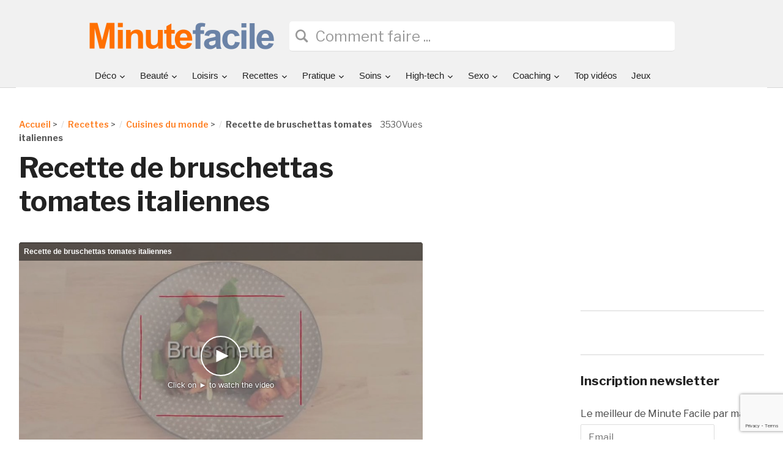

--- FILE ---
content_type: text/html; charset=UTF-8
request_url: https://www.minutefacile.com/cuisine/cuisines-du-monde/23745-recette-de-bruschettas-tomates-italiennes/
body_size: 16900
content:
<!DOCTYPE html>
<html lang="fr-FR">
<head>
	<meta charset="UTF-8">
	<meta name="viewport" content="width=device-width, initial-scale=1.0">
	<meta http-equiv="Content-Security-Policy" content="upgrade-insecure-requests">

	<link rel="profile" href="http://gmpg.org/xfn/11">
	<link rel="pingback" href="https://www.minutefacile.com/xmlrpc.php">
	<link rel='stylesheet' href='/wp-content/themes/minutefacile/fontawesome/css/all.css' type='text/css' media='all'/>

	<meta name='robots' content='index, follow, max-image-preview:large, max-snippet:-1, max-video-preview:-1' />
	<style>img:is([sizes="auto" i], [sizes^="auto," i]) { contain-intrinsic-size: 3000px 1500px }</style>
		<!-- Start VWO Common Smartcode -->
	<script  type='text/javascript'>
		var _vwo_clicks = 10;
	</script>
	<!-- End VWO Common Smartcode -->
		<!-- Start VWO Async SmartCode -->
	<link rel="preconnect" href="https://dev.visualwebsiteoptimizer.com" />
	<script  type='text/javascript' id='vwoCode'>
	/* Fix: wp-rocket (application/ld+json) */
	window._vwo_code || (function () {
	var account_id=528426, // replace 1 with ${accountId} in release string
	version=2.1,
	settings_tolerance=2000,
	library_tolerance=2500,
	use_existing_jquery=false,
	hide_element='body',
	hide_element_style = 'opacity:0 !important;filter:alpha(opacity=0) !important;background:none !important;transition:none !important;',
	/* DO NOT EDIT BELOW THIS LINE */
	f=false,w=window,d=document,v=d.querySelector('#vwoCode'),cK='_vwo_'+account_id+'_settings',cc={};try{var c=JSON.parse(localStorage.getItem('_vwo_'+account_id+'_config'));cc=c&&typeof c==='object'?c:{}}catch(e){}var stT=cc.stT==='session'?w.sessionStorage:w.localStorage;code={use_existing_jquery:function(){return typeof use_existing_jquery!=='undefined'?use_existing_jquery:undefined},library_tolerance:function(){return typeof library_tolerance!=='undefined'?library_tolerance:undefined},settings_tolerance:function(){return cc.sT||settings_tolerance},hide_element_style:function(){return'{'+(cc.hES||hide_element_style)+'}'},hide_element:function(){if(performance.getEntriesByName('first-contentful-paint')[0]){return''}return typeof cc.hE==='string'?cc.hE:hide_element},getVersion:function(){return version},finish:function(e){if(!f){f=true;var t=d.getElementById('_vis_opt_path_hides');if(t)t.parentNode.removeChild(t);if(e)(new Image).src='https://dev.visualwebsiteoptimizer.com/ee.gif?a='+account_id+e}},finished:function(){return f},addScript:function(e){var t=d.createElement('script');t.type='text/javascript';if(e.src){t.src=e.src}else{t.text=e.text}d.getElementsByTagName('head')[0].appendChild(t)},load:function(e,t){var i=this.getSettings(),n=d.createElement('script'),r=this;t=t||{};if(i){n.textContent=i;d.getElementsByTagName('head')[0].appendChild(n);if(!w.VWO||VWO.caE){stT.removeItem(cK);r.load(e)}}else{var o=new XMLHttpRequest;o.open('GET',e,true);o.withCredentials=!t.dSC;o.responseType=t.responseType||'text';o.onload=function(){if(t.onloadCb){return t.onloadCb(o,e)}if(o.status===200||o.status===304){_vwo_code.addScript({text:o.responseText})}else{_vwo_code.finish('&e=loading_failure:'+e)}};o.onerror=function(){if(t.onerrorCb){return t.onerrorCb(e)}_vwo_code.finish('&e=loading_failure:'+e)};o.send()}},getSettings:function(){try{var e=stT.getItem(cK);if(!e){return}e=JSON.parse(e);if(Date.now()>e.e){stT.removeItem(cK);return}return e.s}catch(e){return}},init:function(){if(d.URL.indexOf('__vwo_disable__')>-1)return;var e=this.settings_tolerance();w._vwo_settings_timer=setTimeout(function(){_vwo_code.finish();stT.removeItem(cK)},e);var t;if(this.hide_element()!=='body'){t=d.createElement('style');var i=this.hide_element(),n=i?i+this.hide_element_style():'',r=d.getElementsByTagName('head')[0];t.setAttribute('id','_vis_opt_path_hides');v&&t.setAttribute('nonce',v.nonce);t.setAttribute('type','text/css');if(t.styleSheet)t.styleSheet.cssText=n;else t.appendChild(d.createTextNode(n));r.appendChild(t)}else{t=d.getElementsByTagName('head')[0];var n=d.createElement('div');n.style.cssText='z-index: 2147483647 !important;position: fixed !important;left: 0 !important;top: 0 !important;width: 100% !important;height: 100% !important;background: white !important;';n.setAttribute('id','_vis_opt_path_hides');n.classList.add('_vis_hide_layer');t.parentNode.insertBefore(n,t.nextSibling)}var o='https://dev.visualwebsiteoptimizer.com/j.php?a='+account_id+'&u='+encodeURIComponent(d.URL)+'&vn='+version;if(w.location.search.indexOf('_vwo_xhr')!==-1){this.addScript({src:o})}else{this.load(o+'&x=true')}}};w._vwo_code=code;code.init();})();
	</script>
	<!-- End VWO Async SmartCode -->
	
	<!-- This site is optimized with the Yoast SEO plugin v26.7 - https://yoast.com/wordpress/plugins/seo/ -->
	<title>Recette de bruschettas tomates italiennes - Minutefacile.com</title>
	<meta name="description" content="Un apéritif dinatoire en vue dans votre agenda ? Proposez des bruschettas à vos convives ! Cette tartine de pain grillé à la tomate, huile d’olive et basilic ravira leurs papilles. Pour le réparer sans faute, Stefano Ruggeri du site http://www.ilbuffetitaliano.fr/ montre la technique pour réaliser une recette de bruschettas tomates italiennes inratables. Ce hors-d’œuvre typique de la cuisine italienne peut se cuisiner de plusieurs manières : avec de la mozzarella, du fromage de chèvre, du saumon ou même du jambon. Sa recette la plus simple est celle avec des tomates. Comme illustrée dans cette vidéo, regardez !" />
	<link rel="canonical" href="https://www.minutefacile.com/cuisine/cuisines-du-monde/23745-recette-de-bruschettas-tomates-italiennes/" />
	<meta property="og:locale" content="fr_FR" />
	<meta property="og:type" content="article" />
	<meta property="og:title" content="Recette de bruschettas tomates italiennes - Minutefacile.com" />
	<meta property="og:description" content="Un apéritif dinatoire en vue dans votre agenda ? Proposez des bruschettas à vos convives ! Cette tartine de pain grillé à la tomate, huile d’olive et basilic ravira leurs papilles. Pour le réparer sans faute, Stefano Ruggeri du site http://www.ilbuffetitaliano.fr/ montre la technique pour réaliser une recette de bruschettas tomates italiennes inratables. Ce hors-d’œuvre typique de la cuisine italienne peut se cuisiner de plusieurs manières : avec de la mozzarella, du fromage de chèvre, du saumon ou même du jambon. Sa recette la plus simple est celle avec des tomates. Comme illustrée dans cette vidéo, regardez !" />
	<meta property="og:url" content="https://www.minutefacile.com/cuisine/cuisines-du-monde/23745-recette-de-bruschettas-tomates-italiennes/" />
	<meta property="og:site_name" content="Minute Facile" />
	<meta property="article:published_time" content="2018-06-15T09:51:24+00:00" />
	<meta property="article:modified_time" content="2018-06-15T09:51:25+00:00" />
	<meta property="og:image" content="https://cdn.minutefacile.com/wp-content/uploads/2018/05/01CC010408125135-c1-photo-phpmjwnjq.jpg" />
	<meta property="og:image:width" content="460" />
	<meta property="og:image:height" content="260" />
	<meta property="og:image:type" content="image/jpeg" />
	<meta name="author" content="lhossen ouhbad" />
	<meta name="twitter:card" content="summary_large_image" />
	<meta name="twitter:label1" content="Written by" />
	<meta name="twitter:data1" content="lhossen ouhbad" />
	<meta name="twitter:label2" content="Est. reading time" />
	<meta name="twitter:data2" content="1 minute" />
	<script type="application/ld+json" class="yoast-schema-graph">{"@context":"https://schema.org","@graph":[{"@type":"Article","@id":"https://www.minutefacile.com/cuisine/cuisines-du-monde/23745-recette-de-bruschettas-tomates-italiennes/#article","isPartOf":{"@id":"https://www.minutefacile.com/cuisine/cuisines-du-monde/23745-recette-de-bruschettas-tomates-italiennes/"},"author":{"name":"lhossen ouhbad","@id":"https://www.minutefacile.com/#/schema/person/1e608202caf6af35a90eabcc9f49425b"},"headline":"Recette de bruschettas tomates italiennes","datePublished":"2018-06-15T09:51:24+00:00","dateModified":"2018-06-15T09:51:25+00:00","mainEntityOfPage":{"@id":"https://www.minutefacile.com/cuisine/cuisines-du-monde/23745-recette-de-bruschettas-tomates-italiennes/"},"wordCount":166,"image":{"@id":"https://www.minutefacile.com/cuisine/cuisines-du-monde/23745-recette-de-bruschettas-tomates-italiennes/#primaryimage"},"thumbnailUrl":"https://cdn.minutefacile.com/wp-content/uploads/2018/05/01CC010408125135-c1-photo-phpmjwnjq.jpg","articleSection":["Cuisines du monde"],"inLanguage":"fr-FR"},{"@type":"WebPage","@id":"https://www.minutefacile.com/cuisine/cuisines-du-monde/23745-recette-de-bruschettas-tomates-italiennes/","url":"https://www.minutefacile.com/cuisine/cuisines-du-monde/23745-recette-de-bruschettas-tomates-italiennes/","name":"Recette de bruschettas tomates italiennes - Minutefacile.com","isPartOf":{"@id":"https://www.minutefacile.com/#website"},"primaryImageOfPage":{"@id":"https://www.minutefacile.com/cuisine/cuisines-du-monde/23745-recette-de-bruschettas-tomates-italiennes/#primaryimage"},"image":{"@id":"https://www.minutefacile.com/cuisine/cuisines-du-monde/23745-recette-de-bruschettas-tomates-italiennes/#primaryimage"},"thumbnailUrl":"https://cdn.minutefacile.com/wp-content/uploads/2018/05/01CC010408125135-c1-photo-phpmjwnjq.jpg","datePublished":"2018-06-15T09:51:24+00:00","dateModified":"2018-06-15T09:51:25+00:00","author":{"@id":"https://www.minutefacile.com/#/schema/person/1e608202caf6af35a90eabcc9f49425b"},"description":"Un apéritif dinatoire en vue dans votre agenda ? Proposez des bruschettas à vos convives ! Cette tartine de pain grillé à la tomate, huile d’olive et basilic ravira leurs papilles. Pour le réparer sans faute, Stefano Ruggeri du site http://www.ilbuffetitaliano.fr/ montre la technique pour réaliser une recette de bruschettas tomates italiennes inratables. Ce hors-d’œuvre typique de la cuisine italienne peut se cuisiner de plusieurs manières : avec de la mozzarella, du fromage de chèvre, du saumon ou même du jambon. Sa recette la plus simple est celle avec des tomates. Comme illustrée dans cette vidéo, regardez !","breadcrumb":{"@id":"https://www.minutefacile.com/cuisine/cuisines-du-monde/23745-recette-de-bruschettas-tomates-italiennes/#breadcrumb"},"inLanguage":"fr-FR","potentialAction":[{"@type":"ReadAction","target":["https://www.minutefacile.com/cuisine/cuisines-du-monde/23745-recette-de-bruschettas-tomates-italiennes/"]}]},{"@type":"ImageObject","inLanguage":"fr-FR","@id":"https://www.minutefacile.com/cuisine/cuisines-du-monde/23745-recette-de-bruschettas-tomates-italiennes/#primaryimage","url":"https://cdn.minutefacile.com/wp-content/uploads/2018/05/01CC010408125135-c1-photo-phpmjwnjq.jpg","contentUrl":"https://cdn.minutefacile.com/wp-content/uploads/2018/05/01CC010408125135-c1-photo-phpmjwnjq.jpg","width":460,"height":260},{"@type":"BreadcrumbList","@id":"https://www.minutefacile.com/cuisine/cuisines-du-monde/23745-recette-de-bruschettas-tomates-italiennes/#breadcrumb","itemListElement":[{"@type":"ListItem","position":1,"name":"Accueil","item":"https://www.minutefacile.com/"},{"@type":"ListItem","position":2,"name":"Recettes","item":"https://www.minutefacile.com/cuisine/"},{"@type":"ListItem","position":3,"name":"Cuisines du monde","item":"https://www.minutefacile.com/cuisine/cuisines-du-monde/"},{"@type":"ListItem","position":4,"name":"Recette de bruschettas tomates italiennes"}]},{"@type":"WebSite","@id":"https://www.minutefacile.com/#website","url":"https://www.minutefacile.com/","name":"Minute Facile","description":"","potentialAction":[{"@type":"SearchAction","target":{"@type":"EntryPoint","urlTemplate":"https://www.minutefacile.com/?s={search_term_string}"},"query-input":{"@type":"PropertyValueSpecification","valueRequired":true,"valueName":"search_term_string"}}],"inLanguage":"fr-FR"},{"@type":"Person","@id":"https://www.minutefacile.com/#/schema/person/1e608202caf6af35a90eabcc9f49425b","name":"lhossen ouhbad","image":{"@type":"ImageObject","inLanguage":"fr-FR","@id":"https://www.minutefacile.com/#/schema/person/image/","url":"https://secure.gravatar.com/avatar/562dde3d92c41604969644ccd36d48a1?s=96&d=mm&r=g","contentUrl":"https://secure.gravatar.com/avatar/562dde3d92c41604969644ccd36d48a1?s=96&d=mm&r=g","caption":"lhossen ouhbad"},"url":"https://www.minutefacile.com/author/lhossen/"}]}</script>
	<!-- / Yoast SEO plugin. -->


<link rel='dns-prefetch' href='//stats.wp.com' />
<link rel='dns-prefetch' href='//fonts.googleapis.com' />
<link rel='dns-prefetch' href='//v0.wordpress.com' />
<link rel="alternate" type="application/rss+xml" title="Minute Facile &raquo; Flux" href="https://www.minutefacile.com/feed/" />
<link rel="alternate" type="application/rss+xml" title="Minute Facile &raquo; Flux des commentaires" href="https://www.minutefacile.com/comments/feed/" />
<script type="text/javascript">
/* <![CDATA[ */
window._wpemojiSettings = {"baseUrl":"https:\/\/s.w.org\/images\/core\/emoji\/15.0.3\/72x72\/","ext":".png","svgUrl":"https:\/\/s.w.org\/images\/core\/emoji\/15.0.3\/svg\/","svgExt":".svg","source":{"concatemoji":"https:\/\/www.minutefacile.com\/wp-includes\/js\/wp-emoji-release.min.js?ver=6.7.1"}};
/*! This file is auto-generated */
!function(i,n){var o,s,e;function c(e){try{var t={supportTests:e,timestamp:(new Date).valueOf()};sessionStorage.setItem(o,JSON.stringify(t))}catch(e){}}function p(e,t,n){e.clearRect(0,0,e.canvas.width,e.canvas.height),e.fillText(t,0,0);var t=new Uint32Array(e.getImageData(0,0,e.canvas.width,e.canvas.height).data),r=(e.clearRect(0,0,e.canvas.width,e.canvas.height),e.fillText(n,0,0),new Uint32Array(e.getImageData(0,0,e.canvas.width,e.canvas.height).data));return t.every(function(e,t){return e===r[t]})}function u(e,t,n){switch(t){case"flag":return n(e,"\ud83c\udff3\ufe0f\u200d\u26a7\ufe0f","\ud83c\udff3\ufe0f\u200b\u26a7\ufe0f")?!1:!n(e,"\ud83c\uddfa\ud83c\uddf3","\ud83c\uddfa\u200b\ud83c\uddf3")&&!n(e,"\ud83c\udff4\udb40\udc67\udb40\udc62\udb40\udc65\udb40\udc6e\udb40\udc67\udb40\udc7f","\ud83c\udff4\u200b\udb40\udc67\u200b\udb40\udc62\u200b\udb40\udc65\u200b\udb40\udc6e\u200b\udb40\udc67\u200b\udb40\udc7f");case"emoji":return!n(e,"\ud83d\udc26\u200d\u2b1b","\ud83d\udc26\u200b\u2b1b")}return!1}function f(e,t,n){var r="undefined"!=typeof WorkerGlobalScope&&self instanceof WorkerGlobalScope?new OffscreenCanvas(300,150):i.createElement("canvas"),a=r.getContext("2d",{willReadFrequently:!0}),o=(a.textBaseline="top",a.font="600 32px Arial",{});return e.forEach(function(e){o[e]=t(a,e,n)}),o}function t(e){var t=i.createElement("script");t.src=e,t.defer=!0,i.head.appendChild(t)}"undefined"!=typeof Promise&&(o="wpEmojiSettingsSupports",s=["flag","emoji"],n.supports={everything:!0,everythingExceptFlag:!0},e=new Promise(function(e){i.addEventListener("DOMContentLoaded",e,{once:!0})}),new Promise(function(t){var n=function(){try{var e=JSON.parse(sessionStorage.getItem(o));if("object"==typeof e&&"number"==typeof e.timestamp&&(new Date).valueOf()<e.timestamp+604800&&"object"==typeof e.supportTests)return e.supportTests}catch(e){}return null}();if(!n){if("undefined"!=typeof Worker&&"undefined"!=typeof OffscreenCanvas&&"undefined"!=typeof URL&&URL.createObjectURL&&"undefined"!=typeof Blob)try{var e="postMessage("+f.toString()+"("+[JSON.stringify(s),u.toString(),p.toString()].join(",")+"));",r=new Blob([e],{type:"text/javascript"}),a=new Worker(URL.createObjectURL(r),{name:"wpTestEmojiSupports"});return void(a.onmessage=function(e){c(n=e.data),a.terminate(),t(n)})}catch(e){}c(n=f(s,u,p))}t(n)}).then(function(e){for(var t in e)n.supports[t]=e[t],n.supports.everything=n.supports.everything&&n.supports[t],"flag"!==t&&(n.supports.everythingExceptFlag=n.supports.everythingExceptFlag&&n.supports[t]);n.supports.everythingExceptFlag=n.supports.everythingExceptFlag&&!n.supports.flag,n.DOMReady=!1,n.readyCallback=function(){n.DOMReady=!0}}).then(function(){return e}).then(function(){var e;n.supports.everything||(n.readyCallback(),(e=n.source||{}).concatemoji?t(e.concatemoji):e.wpemoji&&e.twemoji&&(t(e.twemoji),t(e.wpemoji)))}))}((window,document),window._wpemojiSettings);
/* ]]> */
</script>
<style id='wp-emoji-styles-inline-css' type='text/css'>

	img.wp-smiley, img.emoji {
		display: inline !important;
		border: none !important;
		box-shadow: none !important;
		height: 1em !important;
		width: 1em !important;
		margin: 0 0.07em !important;
		vertical-align: -0.1em !important;
		background: none !important;
		padding: 0 !important;
	}
</style>
<link rel='stylesheet' id='wp-block-library-css' href='https://www.minutefacile.com/wp-includes/css/dist/block-library/style.min.css?ver=6.7.1' type='text/css' media='all' />
<link rel='stylesheet' id='mediaelement-css' href='https://www.minutefacile.com/wp-includes/js/mediaelement/mediaelementplayer-legacy.min.css?ver=4.2.17' type='text/css' media='all' />
<link rel='stylesheet' id='wp-mediaelement-css' href='https://www.minutefacile.com/wp-includes/js/mediaelement/wp-mediaelement.min.css?ver=6.7.1' type='text/css' media='all' />
<style id='jetpack-sharing-buttons-style-inline-css' type='text/css'>
.jetpack-sharing-buttons__services-list{display:flex;flex-direction:row;flex-wrap:wrap;gap:0;list-style-type:none;margin:5px;padding:0}.jetpack-sharing-buttons__services-list.has-small-icon-size{font-size:12px}.jetpack-sharing-buttons__services-list.has-normal-icon-size{font-size:16px}.jetpack-sharing-buttons__services-list.has-large-icon-size{font-size:24px}.jetpack-sharing-buttons__services-list.has-huge-icon-size{font-size:36px}@media print{.jetpack-sharing-buttons__services-list{display:none!important}}.editor-styles-wrapper .wp-block-jetpack-sharing-buttons{gap:0;padding-inline-start:0}ul.jetpack-sharing-buttons__services-list.has-background{padding:1.25em 2.375em}
</style>
<style id='classic-theme-styles-inline-css' type='text/css'>
/*! This file is auto-generated */
.wp-block-button__link{color:#fff;background-color:#32373c;border-radius:9999px;box-shadow:none;text-decoration:none;padding:calc(.667em + 2px) calc(1.333em + 2px);font-size:1.125em}.wp-block-file__button{background:#32373c;color:#fff;text-decoration:none}
</style>
<style id='global-styles-inline-css' type='text/css'>
:root{--wp--preset--aspect-ratio--square: 1;--wp--preset--aspect-ratio--4-3: 4/3;--wp--preset--aspect-ratio--3-4: 3/4;--wp--preset--aspect-ratio--3-2: 3/2;--wp--preset--aspect-ratio--2-3: 2/3;--wp--preset--aspect-ratio--16-9: 16/9;--wp--preset--aspect-ratio--9-16: 9/16;--wp--preset--color--black: #000000;--wp--preset--color--cyan-bluish-gray: #abb8c3;--wp--preset--color--white: #ffffff;--wp--preset--color--pale-pink: #f78da7;--wp--preset--color--vivid-red: #cf2e2e;--wp--preset--color--luminous-vivid-orange: #ff6900;--wp--preset--color--luminous-vivid-amber: #fcb900;--wp--preset--color--light-green-cyan: #7bdcb5;--wp--preset--color--vivid-green-cyan: #00d084;--wp--preset--color--pale-cyan-blue: #8ed1fc;--wp--preset--color--vivid-cyan-blue: #0693e3;--wp--preset--color--vivid-purple: #9b51e0;--wp--preset--gradient--vivid-cyan-blue-to-vivid-purple: linear-gradient(135deg,rgba(6,147,227,1) 0%,rgb(155,81,224) 100%);--wp--preset--gradient--light-green-cyan-to-vivid-green-cyan: linear-gradient(135deg,rgb(122,220,180) 0%,rgb(0,208,130) 100%);--wp--preset--gradient--luminous-vivid-amber-to-luminous-vivid-orange: linear-gradient(135deg,rgba(252,185,0,1) 0%,rgba(255,105,0,1) 100%);--wp--preset--gradient--luminous-vivid-orange-to-vivid-red: linear-gradient(135deg,rgba(255,105,0,1) 0%,rgb(207,46,46) 100%);--wp--preset--gradient--very-light-gray-to-cyan-bluish-gray: linear-gradient(135deg,rgb(238,238,238) 0%,rgb(169,184,195) 100%);--wp--preset--gradient--cool-to-warm-spectrum: linear-gradient(135deg,rgb(74,234,220) 0%,rgb(151,120,209) 20%,rgb(207,42,186) 40%,rgb(238,44,130) 60%,rgb(251,105,98) 80%,rgb(254,248,76) 100%);--wp--preset--gradient--blush-light-purple: linear-gradient(135deg,rgb(255,206,236) 0%,rgb(152,150,240) 100%);--wp--preset--gradient--blush-bordeaux: linear-gradient(135deg,rgb(254,205,165) 0%,rgb(254,45,45) 50%,rgb(107,0,62) 100%);--wp--preset--gradient--luminous-dusk: linear-gradient(135deg,rgb(255,203,112) 0%,rgb(199,81,192) 50%,rgb(65,88,208) 100%);--wp--preset--gradient--pale-ocean: linear-gradient(135deg,rgb(255,245,203) 0%,rgb(182,227,212) 50%,rgb(51,167,181) 100%);--wp--preset--gradient--electric-grass: linear-gradient(135deg,rgb(202,248,128) 0%,rgb(113,206,126) 100%);--wp--preset--gradient--midnight: linear-gradient(135deg,rgb(2,3,129) 0%,rgb(40,116,252) 100%);--wp--preset--font-size--small: 13px;--wp--preset--font-size--medium: 20px;--wp--preset--font-size--large: 36px;--wp--preset--font-size--x-large: 42px;--wp--preset--spacing--20: 0.44rem;--wp--preset--spacing--30: 0.67rem;--wp--preset--spacing--40: 1rem;--wp--preset--spacing--50: 1.5rem;--wp--preset--spacing--60: 2.25rem;--wp--preset--spacing--70: 3.38rem;--wp--preset--spacing--80: 5.06rem;--wp--preset--shadow--natural: 6px 6px 9px rgba(0, 0, 0, 0.2);--wp--preset--shadow--deep: 12px 12px 50px rgba(0, 0, 0, 0.4);--wp--preset--shadow--sharp: 6px 6px 0px rgba(0, 0, 0, 0.2);--wp--preset--shadow--outlined: 6px 6px 0px -3px rgba(255, 255, 255, 1), 6px 6px rgba(0, 0, 0, 1);--wp--preset--shadow--crisp: 6px 6px 0px rgba(0, 0, 0, 1);}:where(.is-layout-flex){gap: 0.5em;}:where(.is-layout-grid){gap: 0.5em;}body .is-layout-flex{display: flex;}.is-layout-flex{flex-wrap: wrap;align-items: center;}.is-layout-flex > :is(*, div){margin: 0;}body .is-layout-grid{display: grid;}.is-layout-grid > :is(*, div){margin: 0;}:where(.wp-block-columns.is-layout-flex){gap: 2em;}:where(.wp-block-columns.is-layout-grid){gap: 2em;}:where(.wp-block-post-template.is-layout-flex){gap: 1.25em;}:where(.wp-block-post-template.is-layout-grid){gap: 1.25em;}.has-black-color{color: var(--wp--preset--color--black) !important;}.has-cyan-bluish-gray-color{color: var(--wp--preset--color--cyan-bluish-gray) !important;}.has-white-color{color: var(--wp--preset--color--white) !important;}.has-pale-pink-color{color: var(--wp--preset--color--pale-pink) !important;}.has-vivid-red-color{color: var(--wp--preset--color--vivid-red) !important;}.has-luminous-vivid-orange-color{color: var(--wp--preset--color--luminous-vivid-orange) !important;}.has-luminous-vivid-amber-color{color: var(--wp--preset--color--luminous-vivid-amber) !important;}.has-light-green-cyan-color{color: var(--wp--preset--color--light-green-cyan) !important;}.has-vivid-green-cyan-color{color: var(--wp--preset--color--vivid-green-cyan) !important;}.has-pale-cyan-blue-color{color: var(--wp--preset--color--pale-cyan-blue) !important;}.has-vivid-cyan-blue-color{color: var(--wp--preset--color--vivid-cyan-blue) !important;}.has-vivid-purple-color{color: var(--wp--preset--color--vivid-purple) !important;}.has-black-background-color{background-color: var(--wp--preset--color--black) !important;}.has-cyan-bluish-gray-background-color{background-color: var(--wp--preset--color--cyan-bluish-gray) !important;}.has-white-background-color{background-color: var(--wp--preset--color--white) !important;}.has-pale-pink-background-color{background-color: var(--wp--preset--color--pale-pink) !important;}.has-vivid-red-background-color{background-color: var(--wp--preset--color--vivid-red) !important;}.has-luminous-vivid-orange-background-color{background-color: var(--wp--preset--color--luminous-vivid-orange) !important;}.has-luminous-vivid-amber-background-color{background-color: var(--wp--preset--color--luminous-vivid-amber) !important;}.has-light-green-cyan-background-color{background-color: var(--wp--preset--color--light-green-cyan) !important;}.has-vivid-green-cyan-background-color{background-color: var(--wp--preset--color--vivid-green-cyan) !important;}.has-pale-cyan-blue-background-color{background-color: var(--wp--preset--color--pale-cyan-blue) !important;}.has-vivid-cyan-blue-background-color{background-color: var(--wp--preset--color--vivid-cyan-blue) !important;}.has-vivid-purple-background-color{background-color: var(--wp--preset--color--vivid-purple) !important;}.has-black-border-color{border-color: var(--wp--preset--color--black) !important;}.has-cyan-bluish-gray-border-color{border-color: var(--wp--preset--color--cyan-bluish-gray) !important;}.has-white-border-color{border-color: var(--wp--preset--color--white) !important;}.has-pale-pink-border-color{border-color: var(--wp--preset--color--pale-pink) !important;}.has-vivid-red-border-color{border-color: var(--wp--preset--color--vivid-red) !important;}.has-luminous-vivid-orange-border-color{border-color: var(--wp--preset--color--luminous-vivid-orange) !important;}.has-luminous-vivid-amber-border-color{border-color: var(--wp--preset--color--luminous-vivid-amber) !important;}.has-light-green-cyan-border-color{border-color: var(--wp--preset--color--light-green-cyan) !important;}.has-vivid-green-cyan-border-color{border-color: var(--wp--preset--color--vivid-green-cyan) !important;}.has-pale-cyan-blue-border-color{border-color: var(--wp--preset--color--pale-cyan-blue) !important;}.has-vivid-cyan-blue-border-color{border-color: var(--wp--preset--color--vivid-cyan-blue) !important;}.has-vivid-purple-border-color{border-color: var(--wp--preset--color--vivid-purple) !important;}.has-vivid-cyan-blue-to-vivid-purple-gradient-background{background: var(--wp--preset--gradient--vivid-cyan-blue-to-vivid-purple) !important;}.has-light-green-cyan-to-vivid-green-cyan-gradient-background{background: var(--wp--preset--gradient--light-green-cyan-to-vivid-green-cyan) !important;}.has-luminous-vivid-amber-to-luminous-vivid-orange-gradient-background{background: var(--wp--preset--gradient--luminous-vivid-amber-to-luminous-vivid-orange) !important;}.has-luminous-vivid-orange-to-vivid-red-gradient-background{background: var(--wp--preset--gradient--luminous-vivid-orange-to-vivid-red) !important;}.has-very-light-gray-to-cyan-bluish-gray-gradient-background{background: var(--wp--preset--gradient--very-light-gray-to-cyan-bluish-gray) !important;}.has-cool-to-warm-spectrum-gradient-background{background: var(--wp--preset--gradient--cool-to-warm-spectrum) !important;}.has-blush-light-purple-gradient-background{background: var(--wp--preset--gradient--blush-light-purple) !important;}.has-blush-bordeaux-gradient-background{background: var(--wp--preset--gradient--blush-bordeaux) !important;}.has-luminous-dusk-gradient-background{background: var(--wp--preset--gradient--luminous-dusk) !important;}.has-pale-ocean-gradient-background{background: var(--wp--preset--gradient--pale-ocean) !important;}.has-electric-grass-gradient-background{background: var(--wp--preset--gradient--electric-grass) !important;}.has-midnight-gradient-background{background: var(--wp--preset--gradient--midnight) !important;}.has-small-font-size{font-size: var(--wp--preset--font-size--small) !important;}.has-medium-font-size{font-size: var(--wp--preset--font-size--medium) !important;}.has-large-font-size{font-size: var(--wp--preset--font-size--large) !important;}.has-x-large-font-size{font-size: var(--wp--preset--font-size--x-large) !important;}
:where(.wp-block-post-template.is-layout-flex){gap: 1.25em;}:where(.wp-block-post-template.is-layout-grid){gap: 1.25em;}
:where(.wp-block-columns.is-layout-flex){gap: 2em;}:where(.wp-block-columns.is-layout-grid){gap: 2em;}
:root :where(.wp-block-pullquote){font-size: 1.5em;line-height: 1.6;}
</style>
<link rel='stylesheet' id='videobox-style-css' href='https://www.minutefacile.com/wp-content/themes/videobox/style.css?ver=6.7.1' type='text/css' media='all' />
<link rel='stylesheet' id='minutefacile-style-css' href='https://www.minutefacile.com/wp-content/themes/minutefacile/style.css?ver=6.7.1' type='text/css' media='all' />
<link rel='stylesheet' id='zoom-theme-utils-css-css' href='https://www.minutefacile.com/wp-content/themes/videobox/functions/wpzoom/assets/css/theme-utils.css?ver=6.7.1' type='text/css' media='all' />
<link rel='stylesheet' id='videobox-google-fonts-css' href='//fonts.googleapis.com/css?family=Libre+Franklin%3Aregular%2Citalic%2C700%26subset%3Dlatin%2C&#038;ver=6.7.1' type='text/css' media='all' />
<link rel='stylesheet' id='media-queries-css' href='https://www.minutefacile.com/wp-content/themes/videobox/css/media-queries.css?ver=0.1.1' type='text/css' media='all' />
<link rel='stylesheet' id='videobox-google-font-default-css' href='//fonts.googleapis.com/css?family=Libre+Franklin%3A400%2C400i%2C600%2C600i%2C700%2C700i&#038;subset=latin-ext&#038;ver=6.7.1' type='text/css' media='all' />
<link rel='stylesheet' id='dashicons-css' href='https://www.minutefacile.com/wp-includes/css/dashicons.min.css?ver=6.7.1' type='text/css' media='all' />
<link rel='stylesheet' id='wpzoom-custom-css' href='https://www.minutefacile.com/wp-content/themes/videobox/custom.css?ver=0.1.1' type='text/css' media='all' />
<script type="text/javascript" src="https://www.minutefacile.com/wp-includes/js/jquery/jquery.min.js?ver=3.7.1" id="jquery-core-js"></script>
<script type="text/javascript" src="https://www.minutefacile.com/wp-includes/js/jquery/jquery-migrate.min.js?ver=3.4.1" id="jquery-migrate-js"></script>
<link rel="https://api.w.org/" href="https://www.minutefacile.com/wp-json/" /><link rel="alternate" title="JSON" type="application/json" href="https://www.minutefacile.com/wp-json/wp/v2/posts/7362" /><link rel="EditURI" type="application/rsd+xml" title="RSD" href="https://www.minutefacile.com/xmlrpc.php?rsd" />
<meta name="generator" content="WordPress 6.7.1" />
<link rel='shortlink' href='https://wp.me/p9XBPi-1UK' />
<link rel="alternate" title="oEmbed (JSON)" type="application/json+oembed" href="https://www.minutefacile.com/wp-json/oembed/1.0/embed?url=https%3A%2F%2Fwww.minutefacile.com%2Fcuisine%2Fcuisines-du-monde%2F23745-recette-de-bruschettas-tomates-italiennes%2F" />
<link rel="alternate" title="oEmbed (XML)" type="text/xml+oembed" href="https://www.minutefacile.com/wp-json/oembed/1.0/embed?url=https%3A%2F%2Fwww.minutefacile.com%2Fcuisine%2Fcuisines-du-monde%2F23745-recette-de-bruschettas-tomates-italiennes%2F&#038;format=xml" />
	<style>img#wpstats{display:none}</style>
		<!-- WPZOOM Theme / Framework -->
<meta name="generator" content="Minute Facile 0.1.1" />
<meta name="generator" content="WPZOOM Framework 1.9.2" />
<script type="text/javascript" src="https://cache.consentframework.com/js/pa/26948/c/2xGSd/stub" data-cfasync="false" referrerpolicy="unsafe-url"></script>
<script type="text/javascript" src="https://choices.consentframework.com/js/pa/26948/c/2xGSd/cmp" data-cfasync="false" referrerpolicy="unsafe-url" async></script>

<!-- Adsense -->
<script async src="https://pagead2.googlesyndication.com/pagead/js/adsbygoogle.js?client=ca-pub-3036478317891157" crossorigin="anonymous"></script>
<!-- end Adsense -->

<!-- start MISSENA -->
<script async src="https://ad.missena.io/?t=PA-94451867"></script>
<!-- end MISSENA -->

<meta property="fb:admins" content="100002916363792" />
<meta property="fb:app_id" content="378155908902485" />
<!-- Begin Theme Custom CSS -->
<style type="text/css" id="videobox-custom-css">
.navbar-brand a:hover{color:#ff7007;}a, .slides li .entry-meta a, .slides li .entry-meta a, .cat-links a{color:#ff7007;}a:hover, .slides li .entry-meta a:hover, .slides li .entry-meta a:hover, .cat-links a:hover, .single .post_author .author-title a:hover, .author_links a:hover, .author_links a:active, .comment-author .fn a:hover{color:#3d3d3d;}.navbar-toggle:hover .icon-bar{background:#ff7007;}.sb-search .sb-search-submit:hover, .sb-search .sb-search-submit:focus, .sb-search .sb-search-input:focus{color:#ff7007;}.main-menu a:hover, #pageslide .panel .widget.widget_nav_menu ul.menu li a:hover, #pageslide .panel .widget.widget_nav_menu ul.menu li a:active{color:#ff7007;}.navbar-nav .current-menu-item a, .navbar-nav .current_page_item a, .navbar-nav .current-menu-parent a, .navbar-nav .current_page_parent a, #pageslide .panel .widget.widget_nav_menu ul.menu li.current-menu-item a{color:#ff7007;}.entry-title a:hover{color:#ff7007;}.entry-meta a{color:#ff7007;}.main-menu a{font-family:"Helvetica Neue",Helvetica,Arial,sans-serif;}.entry-header .entry-cover-overlay{background-color:#000000;opacity:0.5;}
</style>
<!-- End Theme Custom CSS -->
        <link rel="icon" href="https://cdn.minutefacile.com/wp-content/uploads/2020/10/faviconMF.png"/>
    
	<!-- start Viously -->
<script id="xieg6Sie" src="https://cdn.viously.com/js/sdk/boot.js"></script>
<!-- end Viously -->

	<script src="https://code.jquery.com/jquery-3.6.0.min.js" integrity="sha256-/xUj+3OJU5yExlq6GSYGSHk7tPXikynS7ogEvDej/m4=" crossorigin="anonymous"></script>
	<script>
		$(document).ready(function () {
			if ($('div#videosList.left_links a.suggestion').length === 0) {
				$('div#videosList.left_links').hide();
			}
		});
	</script>
</head>
<body class="post-template-default single single-post postid-7362 single-format-video">

<div class="page-wrap">
			<div id="pageslide">
			<div id="slideNav" class="panel">
				<a href="#" class="closeBtn"></a>
				
<div id="sidebar" class="site-sidebar">

    <div class="widget widget_nav_menu" id="nav_menu-3"><div class="menu-le-menu-container"><ul id="menu-le-menu" class="menu"><li id="menu-item-34484" class="menu-item menu-item-type-taxonomy menu-item-object-category menu-item-has-children menu-item-34484"><a href="https://www.minutefacile.com/deco-brico-jardinage/">Déco</a>
<ul class="sub-menu">
	<li id="menu-item-34485" class="menu-item menu-item-type-taxonomy menu-item-object-category menu-item-34485"><a href="https://www.minutefacile.com/deco-brico-jardinage/bricolage-et-travaux/">Bricolage et travaux</a></li>
	<li id="menu-item-34486" class="menu-item menu-item-type-taxonomy menu-item-object-category menu-item-34486"><a href="https://www.minutefacile.com/deco-brico-jardinage/idees-decoration/">Idées Décoration</a></li>
	<li id="menu-item-34488" class="menu-item menu-item-type-taxonomy menu-item-object-category menu-item-34488"><a href="https://www.minutefacile.com/deco-brico-jardinage/jardinage/">Jardinage</a></li>
	<li id="menu-item-34489" class="menu-item menu-item-type-taxonomy menu-item-object-category menu-item-34489"><a href="https://www.minutefacile.com/deco-brico-jardinage/youmakefashion/">youMAKEfashion</a></li>
	<li id="menu-item-34490" class="menu-item menu-item-type-taxonomy menu-item-object-category menu-item-34490"><a href="https://www.minutefacile.com/deco-brico-jardinage/electricite/">Electricité</a></li>
	<li id="menu-item-34492" class="menu-item menu-item-type-taxonomy menu-item-object-category menu-item-34492"><a href="https://www.minutefacile.com/deco-brico-jardinage/parquet/">Parquet</a></li>
	<li id="menu-item-34493" class="menu-item menu-item-type-taxonomy menu-item-object-category menu-item-34493"><a href="https://www.minutefacile.com/deco-brico-jardinage/peinture/">Peinture</a></li>
	<li id="menu-item-34494" class="menu-item menu-item-type-taxonomy menu-item-object-category menu-item-34494"><a href="https://www.minutefacile.com/deco-brico-jardinage/plomberie/">Plomberie</a></li>
	<li id="menu-item-34495" class="menu-item menu-item-type-taxonomy menu-item-object-category menu-item-34495"><a href="https://www.minutefacile.com/deco-brico-jardinage/meubles/">Meubles</a></li>
	<li id="menu-item-34496" class="menu-item menu-item-type-taxonomy menu-item-object-category menu-item-34496"><a href="https://www.minutefacile.com/deco-brico-jardinage/revetement-des-murs/">Revêtement des murs</a></li>
	<li id="menu-item-34497" class="menu-item menu-item-type-taxonomy menu-item-object-category menu-item-34497"><a href="https://www.minutefacile.com/deco-brico-jardinage/luminaires/">Luminaires</a></li>
</ul>
</li>
<li id="menu-item-34509" class="menu-item menu-item-type-taxonomy menu-item-object-category menu-item-has-children menu-item-34509"><a href="https://www.minutefacile.com/beaute-mode/">Beauté</a>
<ul class="sub-menu">
	<li id="menu-item-34510" class="menu-item menu-item-type-taxonomy menu-item-object-category menu-item-34510"><a href="https://www.minutefacile.com/beaute-mode/cheveux/">Cheveux</a></li>
	<li id="menu-item-34511" class="menu-item menu-item-type-taxonomy menu-item-object-category menu-item-34511"><a href="https://www.minutefacile.com/beaute-mode/mode-et-accessoires/">Mode et accessoires</a></li>
	<li id="menu-item-34512" class="menu-item menu-item-type-taxonomy menu-item-object-category menu-item-34512"><a href="https://www.minutefacile.com/beaute-mode/soin-du-corps/">Soin du corps</a></li>
	<li id="menu-item-34513" class="menu-item menu-item-type-taxonomy menu-item-object-category menu-item-34513"><a href="https://www.minutefacile.com/beaute-mode/soin-du-visage-et-maquillage/">Soin du visage et Maquillage</a></li>
</ul>
</li>
<li id="menu-item-34514" class="menu-item menu-item-type-taxonomy menu-item-object-category menu-item-has-children menu-item-34514"><a href="https://www.minutefacile.com/sports-loisirs/">Loisirs</a>
<ul class="sub-menu">
	<li id="menu-item-34515" class="menu-item menu-item-type-taxonomy menu-item-object-category menu-item-34515"><a href="https://www.minutefacile.com/sports-loisirs/loisirs-creatifs/">Loisirs créatifs</a></li>
	<li id="menu-item-34516" class="menu-item menu-item-type-taxonomy menu-item-object-category menu-item-34516"><a href="https://www.minutefacile.com/sports-loisirs/activites-artistiques/">Activités artistiques</a></li>
	<li id="menu-item-34517" class="menu-item menu-item-type-taxonomy menu-item-object-category menu-item-34517"><a href="https://www.minutefacile.com/sports-loisirs/sports/">Sports</a></li>
	<li id="menu-item-34518" class="menu-item menu-item-type-taxonomy menu-item-object-category menu-item-34518"><a href="https://www.minutefacile.com/sports-loisirs/vacances/">Vacances</a></li>
	<li id="menu-item-34519" class="menu-item menu-item-type-taxonomy menu-item-object-category menu-item-34519"><a href="https://www.minutefacile.com/sports-loisirs/jeux/">Jeux</a></li>
	<li id="menu-item-34520" class="menu-item menu-item-type-taxonomy menu-item-object-category menu-item-34520"><a href="https://www.minutefacile.com/sports-loisirs/fitness/">Fitness</a></li>
	<li id="menu-item-34521" class="menu-item menu-item-type-taxonomy menu-item-object-category menu-item-34521"><a href="https://www.minutefacile.com/sports-loisirs/escalade/">Escalade</a></li>
	<li id="menu-item-34522" class="menu-item menu-item-type-taxonomy menu-item-object-category menu-item-34522"><a href="https://www.minutefacile.com/sports-loisirs/peche/">Pêche</a></li>
	<li id="menu-item-34523" class="menu-item menu-item-type-taxonomy menu-item-object-category menu-item-34523"><a href="https://www.minutefacile.com/sports-loisirs/sports-nautiques/">Sports nautiques</a></li>
	<li id="menu-item-34524" class="menu-item menu-item-type-taxonomy menu-item-object-category menu-item-34524"><a href="https://www.minutefacile.com/sports-loisirs/arts-martiaux/">Arts martiaux</a></li>
	<li id="menu-item-34525" class="menu-item menu-item-type-taxonomy menu-item-object-category menu-item-34525"><a href="https://www.minutefacile.com/sports-loisirs/football/">Football</a></li>
</ul>
</li>
<li id="menu-item-34527" class="menu-item menu-item-type-taxonomy menu-item-object-category current-post-ancestor menu-item-has-children menu-item-34527"><a href="https://www.minutefacile.com/cuisine/">Recettes</a>
<ul class="sub-menu">
	<li id="menu-item-34528" class="menu-item menu-item-type-taxonomy menu-item-object-category menu-item-34528"><a href="https://www.minutefacile.com/cuisine/astuces-cuisine/">Astuces cuisine</a></li>
	<li id="menu-item-34529" class="menu-item menu-item-type-taxonomy menu-item-object-category menu-item-34529"><a href="https://www.minutefacile.com/cuisine/recettes-entrees/">Recettes Entrées</a></li>
	<li id="menu-item-34530" class="menu-item menu-item-type-taxonomy menu-item-object-category menu-item-34530"><a href="https://www.minutefacile.com/cuisine/recettes-plats/">Recettes Plats</a></li>
	<li id="menu-item-34531" class="menu-item menu-item-type-taxonomy menu-item-object-category menu-item-34531"><a href="https://www.minutefacile.com/cuisine/recettes-desserts/">Recettes Desserts</a></li>
	<li id="menu-item-34532" class="menu-item menu-item-type-taxonomy menu-item-object-category menu-item-34532"><a href="https://www.minutefacile.com/cuisine/vin-et-cocktail/">Vin et cocktail</a></li>
	<li id="menu-item-34533" class="menu-item menu-item-type-taxonomy menu-item-object-category menu-item-34533"><a href="https://www.minutefacile.com/cuisine/recettes-minceur/">Recettes minceur</a></li>
	<li id="menu-item-34534" class="menu-item menu-item-type-taxonomy menu-item-object-category current-post-ancestor current-menu-parent current-post-parent menu-item-34534"><a href="https://www.minutefacile.com/cuisine/cuisines-du-monde/">Cuisines du monde</a></li>
</ul>
</li>
<li id="menu-item-39230" class="menu-item menu-item-type-taxonomy menu-item-object-category menu-item-has-children menu-item-39230"><a href="https://www.minutefacile.com/vie-pratique/">Pratique</a>
<ul class="sub-menu">
	<li id="menu-item-39263" class="menu-item menu-item-type-taxonomy menu-item-object-category menu-item-39263"><a href="https://www.minutefacile.com/vie-pratique/gerer-son-budget/">Gérer son budget</a></li>
	<li id="menu-item-39278" class="menu-item menu-item-type-taxonomy menu-item-object-category menu-item-39278"><a href="https://www.minutefacile.com/vie-pratique/vie-de-famille/">Vie de famille</a></li>
	<li id="menu-item-39295" class="menu-item menu-item-type-taxonomy menu-item-object-category menu-item-39295"><a href="https://www.minutefacile.com/vie-pratique/travail/">Travail</a></li>
	<li id="menu-item-39310" class="menu-item menu-item-type-taxonomy menu-item-object-category menu-item-39310"><a href="https://www.minutefacile.com/vie-pratique/animaux/">Animaux</a></li>
	<li id="menu-item-39825" class="menu-item menu-item-type-taxonomy menu-item-object-category menu-item-39825"><a href="https://www.minutefacile.com/high-tech-auto/voiture/">Voiture</a></li>
	<li id="menu-item-39326" class="menu-item menu-item-type-taxonomy menu-item-object-category menu-item-39326"><a href="https://www.minutefacile.com/vie-pratique/ecologie/">Ecologie</a></li>
	<li id="menu-item-39342" class="menu-item menu-item-type-taxonomy menu-item-object-category menu-item-39342"><a href="https://www.minutefacile.com/vie-pratique/conseils-immobilier/">Conseils Immobilier</a></li>
	<li id="menu-item-39351" class="menu-item menu-item-type-taxonomy menu-item-object-category menu-item-39351"><a href="https://www.minutefacile.com/vie-pratique/conseils-juridiques/">Conseils juridiques</a></li>
	<li id="menu-item-39366" class="menu-item menu-item-type-taxonomy menu-item-object-category menu-item-39366"><a href="https://www.minutefacile.com/vie-pratique/entretien-de-la-maison/">Entretien de la maison</a></li>
	<li id="menu-item-39381" class="menu-item menu-item-type-taxonomy menu-item-object-category menu-item-39381"><a href="https://www.minutefacile.com/vie-pratique/les-videos-buzz-du-web/">Les vidéos buzz du web</a></li>
</ul>
</li>
<li id="menu-item-39401" class="menu-item menu-item-type-taxonomy menu-item-object-category menu-item-has-children menu-item-39401"><a href="https://www.minutefacile.com/sante-bien-etre/">Soins</a>
<ul class="sub-menu">
	<li id="menu-item-39422" class="menu-item menu-item-type-taxonomy menu-item-object-category menu-item-39422"><a href="https://www.minutefacile.com/sante-bien-etre/sante/">Santé</a></li>
	<li id="menu-item-39438" class="menu-item menu-item-type-taxonomy menu-item-object-category menu-item-39438"><a href="https://www.minutefacile.com/sante-bien-etre/massage-et-relaxation/">Massage et Relaxation</a></li>
	<li id="menu-item-39455" class="menu-item menu-item-type-taxonomy menu-item-object-category menu-item-39455"><a href="https://www.minutefacile.com/sante-bien-etre/conseils-minceur/">Conseils Minceur</a></li>
	<li id="menu-item-39473" class="menu-item menu-item-type-taxonomy menu-item-object-category menu-item-39473"><a href="https://www.minutefacile.com/sante-bien-etre/medecine-douce/">Médecine douce</a></li>
	<li id="menu-item-39490" class="menu-item menu-item-type-taxonomy menu-item-object-category menu-item-39490"><a href="https://www.minutefacile.com/sante-bien-etre/alimentation/">Alimentation</a></li>
	<li id="menu-item-39506" class="menu-item menu-item-type-taxonomy menu-item-object-category menu-item-39506"><a href="https://www.minutefacile.com/sante-bien-etre/sommeil/">Sommeil</a></li>
	<li id="menu-item-39520" class="menu-item menu-item-type-taxonomy menu-item-object-category menu-item-39520"><a href="https://www.minutefacile.com/sante-bien-etre/enfants/">Enfants</a></li>
	<li id="menu-item-39535" class="menu-item menu-item-type-taxonomy menu-item-object-category menu-item-39535"><a href="https://www.minutefacile.com/sante-bien-etre/dents/">Dents</a></li>
</ul>
</li>
<li id="menu-item-39805" class="menu-item menu-item-type-taxonomy menu-item-object-category menu-item-has-children menu-item-39805"><a href="https://www.minutefacile.com/high-tech-auto/">High-tech</a>
<ul class="sub-menu">
	<li id="menu-item-39832" class="menu-item menu-item-type-taxonomy menu-item-object-category menu-item-39832"><a href="https://www.minutefacile.com/high-tech-auto/informatique/">Informatique</a></li>
	<li id="menu-item-39847" class="menu-item menu-item-type-taxonomy menu-item-object-category menu-item-39847"><a href="https://www.minutefacile.com/high-tech-auto/high-tech-et-internet/">High-tech et Internet</a></li>
	<li id="menu-item-39864" class="menu-item menu-item-type-taxonomy menu-item-object-category menu-item-39864"><a href="https://www.minutefacile.com/high-tech-auto/photos-et-videos/">Photos et Vidéos</a></li>
</ul>
</li>
<li id="menu-item-39879" class="menu-item menu-item-type-taxonomy menu-item-object-category menu-item-has-children menu-item-39879"><a href="https://www.minutefacile.com/psycho-sexo/">Sexo</a>
<ul class="sub-menu">
	<li id="menu-item-39896" class="menu-item menu-item-type-taxonomy menu-item-object-category menu-item-39896"><a href="https://www.minutefacile.com/psycho-sexo/astrologie/">Astrologie</a></li>
	<li id="menu-item-39922" class="menu-item menu-item-type-taxonomy menu-item-object-category menu-item-39922"><a href="https://www.minutefacile.com/psycho-sexo/psychologie/">Psychologie</a></li>
	<li id="menu-item-39938" class="menu-item menu-item-type-taxonomy menu-item-object-category menu-item-39938"><a href="https://www.minutefacile.com/psycho-sexo/sexualite/">Sexualité</a></li>
	<li id="menu-item-39969" class="menu-item menu-item-type-taxonomy menu-item-object-category menu-item-39969"><a href="https://www.minutefacile.com/psycho-sexo/rencontres/">Rencontres</a></li>
	<li id="menu-item-39999" class="menu-item menu-item-type-taxonomy menu-item-object-category menu-item-39999"><a href="https://www.minutefacile.com/psycho-sexo/vie-de-couple/">Vie de couple</a></li>
</ul>
</li>
<li id="menu-item-40000" class="menu-item menu-item-type-taxonomy menu-item-object-category menu-item-has-children menu-item-40000"><a href="https://www.minutefacile.com/la-minute-facile-de-100-mag/">Coaching</a>
<ul class="sub-menu">
	<li id="menu-item-40010" class="menu-item menu-item-type-taxonomy menu-item-object-category menu-item-40010"><a href="https://www.minutefacile.com/la-minute-facile-de-100-mag/100-vous/">100% vous</a></li>
	<li id="menu-item-40019" class="menu-item menu-item-type-taxonomy menu-item-object-category menu-item-40019"><a href="https://www.minutefacile.com/la-minute-facile-de-100-mag/vos-videos/">Vos vidéos</a></li>
</ul>
</li>
<li id="menu-item-40427" class="menu-item menu-item-type-custom menu-item-object-custom menu-item-40427"><a href="/top-videos/">Top vidéos</a></li>
<li id="menu-item-43722" class="menu-item menu-item-type-custom menu-item-object-custom menu-item-43722"><a target="_blank" href="https://www.jeuxgratuits.org/">Jeux</a></li>
</ul></div><div class="clear"></div></div>
</div>
			</div>
		</div>
	
	<header class="site-header">

		<div class="inner-wrap">

			
			<div class="side-panel-btn hidden order-3">

				
					<a class="navbar-toggle" href="#slideNav">
						<span class="sr-only">Toggle sidebar &amp; navigation</span>
						<span class="icon-bar"></span>
						<span class="icon-bar"></span>
						<span class="icon-bar"></span>
					</a>

				
			</div><!-- .side-panel-btn -->

			<div class="main-menu  order-3">

				<div id="menu-main-wrap" class="menu-le-menu-container"><ul id="menu-le-menu-1" class="nav navbar-nav dropdown sf-menu"><li class="menu-item menu-item-type-taxonomy menu-item-object-category menu-item-has-children menu-item-34484"><a href="https://www.minutefacile.com/deco-brico-jardinage/">Déco</a>
<ul class="sub-menu">
	<li class="menu-item menu-item-type-taxonomy menu-item-object-category menu-item-34485"><a href="https://www.minutefacile.com/deco-brico-jardinage/bricolage-et-travaux/">Bricolage et travaux</a></li>
	<li class="menu-item menu-item-type-taxonomy menu-item-object-category menu-item-34486"><a href="https://www.minutefacile.com/deco-brico-jardinage/idees-decoration/">Idées Décoration</a></li>
	<li class="menu-item menu-item-type-taxonomy menu-item-object-category menu-item-34488"><a href="https://www.minutefacile.com/deco-brico-jardinage/jardinage/">Jardinage</a></li>
	<li class="menu-item menu-item-type-taxonomy menu-item-object-category menu-item-34489"><a href="https://www.minutefacile.com/deco-brico-jardinage/youmakefashion/">youMAKEfashion</a></li>
	<li class="menu-item menu-item-type-taxonomy menu-item-object-category menu-item-34490"><a href="https://www.minutefacile.com/deco-brico-jardinage/electricite/">Electricité</a></li>
	<li class="menu-item menu-item-type-taxonomy menu-item-object-category menu-item-34492"><a href="https://www.minutefacile.com/deco-brico-jardinage/parquet/">Parquet</a></li>
	<li class="menu-item menu-item-type-taxonomy menu-item-object-category menu-item-34493"><a href="https://www.minutefacile.com/deco-brico-jardinage/peinture/">Peinture</a></li>
	<li class="menu-item menu-item-type-taxonomy menu-item-object-category menu-item-34494"><a href="https://www.minutefacile.com/deco-brico-jardinage/plomberie/">Plomberie</a></li>
	<li class="menu-item menu-item-type-taxonomy menu-item-object-category menu-item-34495"><a href="https://www.minutefacile.com/deco-brico-jardinage/meubles/">Meubles</a></li>
	<li class="menu-item menu-item-type-taxonomy menu-item-object-category menu-item-34496"><a href="https://www.minutefacile.com/deco-brico-jardinage/revetement-des-murs/">Revêtement des murs</a></li>
	<li class="menu-item menu-item-type-taxonomy menu-item-object-category menu-item-34497"><a href="https://www.minutefacile.com/deco-brico-jardinage/luminaires/">Luminaires</a></li>
</ul>
</li>
<li class="menu-item menu-item-type-taxonomy menu-item-object-category menu-item-has-children menu-item-34509"><a href="https://www.minutefacile.com/beaute-mode/">Beauté</a>
<ul class="sub-menu">
	<li class="menu-item menu-item-type-taxonomy menu-item-object-category menu-item-34510"><a href="https://www.minutefacile.com/beaute-mode/cheveux/">Cheveux</a></li>
	<li class="menu-item menu-item-type-taxonomy menu-item-object-category menu-item-34511"><a href="https://www.minutefacile.com/beaute-mode/mode-et-accessoires/">Mode et accessoires</a></li>
	<li class="menu-item menu-item-type-taxonomy menu-item-object-category menu-item-34512"><a href="https://www.minutefacile.com/beaute-mode/soin-du-corps/">Soin du corps</a></li>
	<li class="menu-item menu-item-type-taxonomy menu-item-object-category menu-item-34513"><a href="https://www.minutefacile.com/beaute-mode/soin-du-visage-et-maquillage/">Soin du visage et Maquillage</a></li>
</ul>
</li>
<li class="menu-item menu-item-type-taxonomy menu-item-object-category menu-item-has-children menu-item-34514"><a href="https://www.minutefacile.com/sports-loisirs/">Loisirs</a>
<ul class="sub-menu">
	<li class="menu-item menu-item-type-taxonomy menu-item-object-category menu-item-34515"><a href="https://www.minutefacile.com/sports-loisirs/loisirs-creatifs/">Loisirs créatifs</a></li>
	<li class="menu-item menu-item-type-taxonomy menu-item-object-category menu-item-34516"><a href="https://www.minutefacile.com/sports-loisirs/activites-artistiques/">Activités artistiques</a></li>
	<li class="menu-item menu-item-type-taxonomy menu-item-object-category menu-item-34517"><a href="https://www.minutefacile.com/sports-loisirs/sports/">Sports</a></li>
	<li class="menu-item menu-item-type-taxonomy menu-item-object-category menu-item-34518"><a href="https://www.minutefacile.com/sports-loisirs/vacances/">Vacances</a></li>
	<li class="menu-item menu-item-type-taxonomy menu-item-object-category menu-item-34519"><a href="https://www.minutefacile.com/sports-loisirs/jeux/">Jeux</a></li>
	<li class="menu-item menu-item-type-taxonomy menu-item-object-category menu-item-34520"><a href="https://www.minutefacile.com/sports-loisirs/fitness/">Fitness</a></li>
	<li class="menu-item menu-item-type-taxonomy menu-item-object-category menu-item-34521"><a href="https://www.minutefacile.com/sports-loisirs/escalade/">Escalade</a></li>
	<li class="menu-item menu-item-type-taxonomy menu-item-object-category menu-item-34522"><a href="https://www.minutefacile.com/sports-loisirs/peche/">Pêche</a></li>
	<li class="menu-item menu-item-type-taxonomy menu-item-object-category menu-item-34523"><a href="https://www.minutefacile.com/sports-loisirs/sports-nautiques/">Sports nautiques</a></li>
	<li class="menu-item menu-item-type-taxonomy menu-item-object-category menu-item-34524"><a href="https://www.minutefacile.com/sports-loisirs/arts-martiaux/">Arts martiaux</a></li>
	<li class="menu-item menu-item-type-taxonomy menu-item-object-category menu-item-34525"><a href="https://www.minutefacile.com/sports-loisirs/football/">Football</a></li>
</ul>
</li>
<li class="menu-item menu-item-type-taxonomy menu-item-object-category current-post-ancestor menu-item-has-children menu-item-34527"><a href="https://www.minutefacile.com/cuisine/">Recettes</a>
<ul class="sub-menu">
	<li class="menu-item menu-item-type-taxonomy menu-item-object-category menu-item-34528"><a href="https://www.minutefacile.com/cuisine/astuces-cuisine/">Astuces cuisine</a></li>
	<li class="menu-item menu-item-type-taxonomy menu-item-object-category menu-item-34529"><a href="https://www.minutefacile.com/cuisine/recettes-entrees/">Recettes Entrées</a></li>
	<li class="menu-item menu-item-type-taxonomy menu-item-object-category menu-item-34530"><a href="https://www.minutefacile.com/cuisine/recettes-plats/">Recettes Plats</a></li>
	<li class="menu-item menu-item-type-taxonomy menu-item-object-category menu-item-34531"><a href="https://www.minutefacile.com/cuisine/recettes-desserts/">Recettes Desserts</a></li>
	<li class="menu-item menu-item-type-taxonomy menu-item-object-category menu-item-34532"><a href="https://www.minutefacile.com/cuisine/vin-et-cocktail/">Vin et cocktail</a></li>
	<li class="menu-item menu-item-type-taxonomy menu-item-object-category menu-item-34533"><a href="https://www.minutefacile.com/cuisine/recettes-minceur/">Recettes minceur</a></li>
	<li class="menu-item menu-item-type-taxonomy menu-item-object-category current-post-ancestor current-menu-parent current-post-parent menu-item-34534"><a href="https://www.minutefacile.com/cuisine/cuisines-du-monde/">Cuisines du monde</a></li>
</ul>
</li>
<li class="menu-item menu-item-type-taxonomy menu-item-object-category menu-item-has-children menu-item-39230"><a href="https://www.minutefacile.com/vie-pratique/">Pratique</a>
<ul class="sub-menu">
	<li class="menu-item menu-item-type-taxonomy menu-item-object-category menu-item-39263"><a href="https://www.minutefacile.com/vie-pratique/gerer-son-budget/">Gérer son budget</a></li>
	<li class="menu-item menu-item-type-taxonomy menu-item-object-category menu-item-39278"><a href="https://www.minutefacile.com/vie-pratique/vie-de-famille/">Vie de famille</a></li>
	<li class="menu-item menu-item-type-taxonomy menu-item-object-category menu-item-39295"><a href="https://www.minutefacile.com/vie-pratique/travail/">Travail</a></li>
	<li class="menu-item menu-item-type-taxonomy menu-item-object-category menu-item-39310"><a href="https://www.minutefacile.com/vie-pratique/animaux/">Animaux</a></li>
	<li class="menu-item menu-item-type-taxonomy menu-item-object-category menu-item-39825"><a href="https://www.minutefacile.com/high-tech-auto/voiture/">Voiture</a></li>
	<li class="menu-item menu-item-type-taxonomy menu-item-object-category menu-item-39326"><a href="https://www.minutefacile.com/vie-pratique/ecologie/">Ecologie</a></li>
	<li class="menu-item menu-item-type-taxonomy menu-item-object-category menu-item-39342"><a href="https://www.minutefacile.com/vie-pratique/conseils-immobilier/">Conseils Immobilier</a></li>
	<li class="menu-item menu-item-type-taxonomy menu-item-object-category menu-item-39351"><a href="https://www.minutefacile.com/vie-pratique/conseils-juridiques/">Conseils juridiques</a></li>
	<li class="menu-item menu-item-type-taxonomy menu-item-object-category menu-item-39366"><a href="https://www.minutefacile.com/vie-pratique/entretien-de-la-maison/">Entretien de la maison</a></li>
	<li class="menu-item menu-item-type-taxonomy menu-item-object-category menu-item-39381"><a href="https://www.minutefacile.com/vie-pratique/les-videos-buzz-du-web/">Les vidéos buzz du web</a></li>
</ul>
</li>
<li class="menu-item menu-item-type-taxonomy menu-item-object-category menu-item-has-children menu-item-39401"><a href="https://www.minutefacile.com/sante-bien-etre/">Soins</a>
<ul class="sub-menu">
	<li class="menu-item menu-item-type-taxonomy menu-item-object-category menu-item-39422"><a href="https://www.minutefacile.com/sante-bien-etre/sante/">Santé</a></li>
	<li class="menu-item menu-item-type-taxonomy menu-item-object-category menu-item-39438"><a href="https://www.minutefacile.com/sante-bien-etre/massage-et-relaxation/">Massage et Relaxation</a></li>
	<li class="menu-item menu-item-type-taxonomy menu-item-object-category menu-item-39455"><a href="https://www.minutefacile.com/sante-bien-etre/conseils-minceur/">Conseils Minceur</a></li>
	<li class="menu-item menu-item-type-taxonomy menu-item-object-category menu-item-39473"><a href="https://www.minutefacile.com/sante-bien-etre/medecine-douce/">Médecine douce</a></li>
	<li class="menu-item menu-item-type-taxonomy menu-item-object-category menu-item-39490"><a href="https://www.minutefacile.com/sante-bien-etre/alimentation/">Alimentation</a></li>
	<li class="menu-item menu-item-type-taxonomy menu-item-object-category menu-item-39506"><a href="https://www.minutefacile.com/sante-bien-etre/sommeil/">Sommeil</a></li>
	<li class="menu-item menu-item-type-taxonomy menu-item-object-category menu-item-39520"><a href="https://www.minutefacile.com/sante-bien-etre/enfants/">Enfants</a></li>
	<li class="menu-item menu-item-type-taxonomy menu-item-object-category menu-item-39535"><a href="https://www.minutefacile.com/sante-bien-etre/dents/">Dents</a></li>
</ul>
</li>
<li class="menu-item menu-item-type-taxonomy menu-item-object-category menu-item-has-children menu-item-39805"><a href="https://www.minutefacile.com/high-tech-auto/">High-tech</a>
<ul class="sub-menu">
	<li class="menu-item menu-item-type-taxonomy menu-item-object-category menu-item-39832"><a href="https://www.minutefacile.com/high-tech-auto/informatique/">Informatique</a></li>
	<li class="menu-item menu-item-type-taxonomy menu-item-object-category menu-item-39847"><a href="https://www.minutefacile.com/high-tech-auto/high-tech-et-internet/">High-tech et Internet</a></li>
	<li class="menu-item menu-item-type-taxonomy menu-item-object-category menu-item-39864"><a href="https://www.minutefacile.com/high-tech-auto/photos-et-videos/">Photos et Vidéos</a></li>
</ul>
</li>
<li class="menu-item menu-item-type-taxonomy menu-item-object-category menu-item-has-children menu-item-39879"><a href="https://www.minutefacile.com/psycho-sexo/">Sexo</a>
<ul class="sub-menu">
	<li class="menu-item menu-item-type-taxonomy menu-item-object-category menu-item-39896"><a href="https://www.minutefacile.com/psycho-sexo/astrologie/">Astrologie</a></li>
	<li class="menu-item menu-item-type-taxonomy menu-item-object-category menu-item-39922"><a href="https://www.minutefacile.com/psycho-sexo/psychologie/">Psychologie</a></li>
	<li class="menu-item menu-item-type-taxonomy menu-item-object-category menu-item-39938"><a href="https://www.minutefacile.com/psycho-sexo/sexualite/">Sexualité</a></li>
	<li class="menu-item menu-item-type-taxonomy menu-item-object-category menu-item-39969"><a href="https://www.minutefacile.com/psycho-sexo/rencontres/">Rencontres</a></li>
	<li class="menu-item menu-item-type-taxonomy menu-item-object-category menu-item-39999"><a href="https://www.minutefacile.com/psycho-sexo/vie-de-couple/">Vie de couple</a></li>
</ul>
</li>
<li class="menu-item menu-item-type-taxonomy menu-item-object-category menu-item-has-children menu-item-40000"><a href="https://www.minutefacile.com/la-minute-facile-de-100-mag/">Coaching</a>
<ul class="sub-menu">
	<li class="menu-item menu-item-type-taxonomy menu-item-object-category menu-item-40010"><a href="https://www.minutefacile.com/la-minute-facile-de-100-mag/100-vous/">100% vous</a></li>
	<li class="menu-item menu-item-type-taxonomy menu-item-object-category menu-item-40019"><a href="https://www.minutefacile.com/la-minute-facile-de-100-mag/vos-videos/">Vos vidéos</a></li>
</ul>
</li>
<li class="menu-item menu-item-type-custom menu-item-object-custom menu-item-40427"><a href="/top-videos/">Top vidéos</a></li>
<li class="menu-item menu-item-type-custom menu-item-object-custom menu-item-43722"><a target="_blank" href="https://www.jeuxgratuits.org/">Jeux</a></li>
</ul></div>
			</div><!-- .main-menu -->

			<div class="navbar-brand  order-1">
				
				<a href="https://www.minutefacile.com" title="">

					<img src="http://cdn.minutefacile.com/wp-content/uploads/2020/10/minute-facile-logo.png" alt="Minute Facile" width="308" height="50">
				</a>

				
			</div><!-- .navbar-brand -->

			<div class="search-btn  order-2">

				<div id="sb-search" class="sb-search">
					<form method="get" id="searchform" action="https://www.minutefacile.com/">
	<input type="search" class="sb-search-input" placeholder="Comment faire ..."  name="s" id="s" />
    <input type="submit" id="searchsubmit" class="sb-search-submit" value="&#xe903;" alt="Comment faire ..." />
</form>				</div>

			</div><!-- .search-btn -->

		</div>

			</header><!-- .site-header -->






	
	
		<header class="entry-header">

			<div class="entry-cover-outer">

				<div class="entry-cover"
					 style="background-image:url('https://cdn.minutefacile.com/wp-content/uploads/2018/05/01CC010408125135-c1-photo-phpmjwnjq.jpg')"></div>

				
				
			</div>
		</header><!-- .entry-header -->
	

<div class="inner-wrap">

	
	<main id="main" class="site-main post-with-thumbnail" role="main">

			<!-- MF - Playtem avant article - desktop - start -->
	<script id='ptmf990f6005bf6c919573787cb6602de5f'>
		(function (p, l, a, y, t, e, m) {
			m = window.inDapIF ? window.parent : window;
			e = m.playtem = m.playtem || [];
			e.push(p);
			t = m.document.createElement('script');
			t.async = !0;
			t.src = 'https://sdk.playtem.com/mediation/native.js?t=' + ((new Date()).getTime() / 36e5).toFixed();
			m.document.getElementsByTagName('head')[0].appendChild(t);
		})('f990f6005bf6c919573787cb6602de5f');
	</script>
	<!-- MF - Playtem avant article - desktop - end -->

<article id="post-7362" class="post-7362 post type-post status-publish format-video has-post-thumbnail hentry category-cuisines-du-monde post_format-post-format-video">

	<div class="entry-info">

		<div class="entry-meta">
							<div class="meta_views">3530Vues </div>			
			<p id="breadcrumbs"><span><span><a href="https://www.minutefacile.com/">Accueil</a></span> &gt; <span><a href="https://www.minutefacile.com/cuisine/">Recettes</a></span> &gt; <span><a href="https://www.minutefacile.com/cuisine/cuisines-du-monde/">Cuisines du monde</a></span> &gt; <span class="breadcrumb_last" aria-current="page"><strong>Recette de bruschettas tomates italiennes</strong></span></span></p>		</div>

		<h1 class="entry-title">Recette de bruschettas tomates italiennes</h1>
		<div class="entry-meta second-entry-meta">
														</div>

	</div>

	<!-- Viously Video start -->
		<!-- Viously Video end -->

	<div class="post_wrap">
		<div class="entry-content">
			<div class="vsly-player" id="Wh8KX3oAUH_" data-template="PVN9BHu8gkblz" style="background:#ddd;padding-top:56.25%;font-size:0;position:relative;overflow:hidden;width:100%;"></div>
<p>    <!-- Version Texte --></p>
<p class="mf_texte_versionTexte"><em>Ingrédients nécessaires</em> Pour préparer de savoureuses bruschettas, prévoyez :— du basilic, — de l’huile d’olive, — du sel et du poivre, — des tomates fraîches, — de l’ail, — des tranches de pain.  </p>
<p><!-- MF - adsense - Article 1 desktop --><br />
<ins class="adsbygoogle"
style="display:block"
data-ad-client="ca-pub-3036478317891157"
data-ad-slot="5204754283"
data-ad-format="auto"
data-full-width-responsive="true"></ins><br />
<script>
(adsbygoogle = window.adsbygoogle || []).push({});
</script></p>
<p class="mf_texte_versionTexte"><em>Préparation des bruschettas</em> Commencez par disposer les tranches de pain sur la plaque du four. Arrosez-les avec un peu d’huile d’olive. Faites-les griller ensuite au four. Pendant ce temps, hachez l’ail finement. Coupez les tomates en petits dés. Salez et poivrez le tout, et arrosez avec de l’huile d’olive. Déposez cette préparation sur les tranches de pain grillé. Agrémentez vos bruschettas avec quelques feuilles de basilic. Il ne reste plus qu’à déguster.  </p>
<p></p>
<div id="videosList" class="left_links clearfix">
<div class="suggestion_titre">Autres suggestions</div>
<ul class="list">
<li>
            <a class="suggestion" href="/cuisine/cuisines-du-monde/23363-fondue-chinoise-iodee-avec-son-bouillon-de-legumes/" title="Fondue chinoise iodée avec son bouillon de légumes"></p>
<div class="titre">Fondue chinoise iodée avec son bouillon de légumes</div>
<p>            </a>
        </li>
<li>
            <a class="suggestion" href="/cuisine/cuisines-du-monde/23743-recette-de-sauce-tomate-a-l--italienne-simple-et-authentique/" title="Recette de sauce tomate à l'italienne simple et authentique"></p>
<div class="titre">Recette de sauce tomate à l&rsquo;italienne simple et authentique</div>
<p>            </a>
        </li>
<li>
            <a class="suggestion" href="/cuisine/cuisines-du-monde/23659-couscous-vegetarien-fa--on-moyen-atlas/" title="Couscous végétarien façon Moyen Atlas"></p>
<div class="titre">Couscous végétarien façon Moyen Atlas</div>
<p>            </a>
        </li>
<li>
            <a class="suggestion" href="/cuisine/cuisines-du-monde/23665-tajine-d--agneau-aux-pruneaux/" title="Tajine d'agneau aux pruneaux"></p>
<div class="titre">Tajine d&rsquo;agneau aux pruneaux</div>
<p>            </a>
        </li>
<li>
            <a class="suggestion" href="/cuisine/cuisines-du-monde/23751-sauce-pesto-au-basilic---la-recette-facile-et-express/" title="Sauce pesto au basilic : la recette facile et express"></p>
<div class="titre">Sauce pesto au basilic : la recette facile et express</div>
<p>            </a>
        </li>
</ul>
</div>
<div id="content-ads"></div>
<div class="clearfix">
<div id="commentaires_anchor"></div>
</p></div>
<div class="clearfix">
<div id="commentaires" class="fb-comments" data-href="http://www.minutefacile.com/cuisine/cuisines-du-monde/23745-recette-de-bruschettas-tomates-italiennes/" data-width="650"></div>
</div>
<p><!-- MF - adsense - Article 2 desktop --><br />
<ins class="adsbygoogle"
style="display:block"
data-ad-client="ca-pub-3036478317891157"
data-ad-slot="7391933928"
data-ad-format="auto"
data-full-width-responsive="true"></ins><br />
<script>
(adsbygoogle = window.adsbygoogle || []).push({});
</script></p>
			<div class="clear"></div>
					</div><!-- .entry-content -->
									<div class="clear"></div>
	</div><!-- .post-wrap -->

</article><!-- #post-->

		
		<div class="prev-next no-print">
			<div class="col-6"><a href="https://www.minutefacile.com/cuisine/cuisines-du-monde/23665-tajine-d-agneau-aux-pruneaux/" rel="prev"><i class="fa fa-chevron-circle-left"></i> Précédent</a></div>
			<div class="col-6 text-right"><a href="https://www.minutefacile.com/cuisine/recettes-desserts/10522-recette-l-ile-flottante/" rel="next">Suivant <i class="fa fa-chevron-circle-right"></i></a></div>
		</div>
		<div class="OUTBRAIN" data-src="https://www.minutefacile.com/cuisine/cuisines-du-monde/23745-recette-de-bruschettas-tomates-italiennes" data-widget-id="AR_1" data-ob-template="minutefacile"></div>
		<script async="async" type="text/javascript" data-vendor="iab:164" src="//widgets.outbrain.com/outbrain.js"></script>

		
					<section class="section-single">
				<div class="widget widget_top-posts" id="top-posts-2"><h3 class="title">Articles Phares</h3><ul><li><a href="https://www.minutefacile.com/deco-brico-jardinage/idees-decoration/1560-comment-realiser-un-tableau-contemporain/" class="bump-view" data-bump-view="tp">Comment réaliser un tableau contemporain ?</a></li><li><a href="https://www.minutefacile.com/deco-brico-jardinage/electricite/les-bases-pour-comprendre-son-tableau-electrique-a-la-maison/" class="bump-view" data-bump-view="tp">Les bases pour comprendre son tableau électrique à la maison</a></li><li><a href="https://www.minutefacile.com/cuisine/les-meilleures-recettes-pour-un-brunch-maison-reussi/" class="bump-view" data-bump-view="tp">Les meilleures recettes pour un brunch maison réussi</a></li><li><a href="https://www.minutefacile.com/cuisine/recettes-entrees/23285-caviar-d-aubergine-a-la-ricotta-en-verrine/" class="bump-view" data-bump-view="tp">Caviar d&#039;aubergine à la ricotta en verrine</a></li><li><a href="https://www.minutefacile.com/cuisine/vin-et-cocktail/16144-experience-chimique-detroubler-du-pastis/" class="bump-view" data-bump-view="tp">Expérience chimique détroubler du pastis</a></li></ul><div class="clear"></div></div>			</section><!-- .site-widgetized-section -->
		
		
		
	</main><!-- #main -->


			<div id="pp-sidebar" class="sidebar">
			<div class="widget_text widget widget_is_mobile_text" id="wp_is_mobile_text-2"><div class="textwidget wp-is-mobile-text-widget"><!-- MF Playtem desktop - Colonne de droite 1-->
<script id='ptm274aadc4137b5783eb54a83e085abaec'>
(function(p,l,a,y,t,e,m) {             m=window.inDapIF?window.parent:window;             e=m.playtem=m.playtem||[];e.push(p);             t=m.document.createElement('script');t.async=!0;             t.src='https://sdk.playtem.com/mediation/native.js?t='+((new Date()).getTime()/36e5).toFixed(); m.document.getElementsByTagName('head')[0].appendChild(t);
})('274aadc4137b5783eb54a83e085abaec');
</script> </div><div class="clear"></div></div><div class="widget_text widget widget_is_mobile_text" id="wp_is_mobile_text-3"><div class="textwidget wp-is-mobile-text-widget"><!-- MF Playtem desktop - Colonne de droite 2-->
<script id='ptm8a21fd406695ea8c16ec4199e47a0117'>
    (function(p,l,a,y,t,e,m) {
            m=window.inDapIF?window.parent:window;
            e=m.playtem=m.playtem||[];e.push(p);      t=m.document.createElement('script');t.async=!0;         t.src='https://sdk.playtem.com/mediation/native.js?t='+((new Date()).getTime()/36e5).toFixed();        m.document.getElementsByTagName('head')[0].appendChild(t);
    })('8a21fd406695ea8c16ec4199e47a0117');
</script></div><div class="clear"></div></div><div class="widget widget_tgd_collect" id="tgd_collect-2"><h3 class="title">Inscription newsletter</h3><div id="tgd_collect">
    
    Le meilleur de Minute Facile par mail :
    <form method="POST" action="/wp-content/plugins/tgd-collect/subscribe_newsletter.php">
        <input type="text" name="email" placeholder="Email" style="margin-top: 5px;" required="required"/>
        <input type="text" name="firstname" placeholder="Pr&eacute;nom" style="margin-top: 5px; display: inline-block;" required="required"/>
        <input type="hidden" name="g-recaptcha-response" />
        <input type="submit" name="submit" value="S'INSCRIRE" style="display: inline-block;" />
    </form>
</div><div class="clear"></div></div>				<div class="widget related_posts">
		<h3 class="title">Plus de vidéo de Cuisines du monde:</h3>

		<ul>

			
        			<li id="post-85648">

        				<div class="post-thumb"><img width="384" height="216" src="https://cdn.minutefacile.com/wp-content/uploads/2023/11/shutterstock_1627768624-384x216.jpg" class="attachment-loop size-loop wp-post-image" alt="" decoding="async" loading="lazy" srcset="https://cdn.minutefacile.com/wp-content/uploads/2023/11/shutterstock_1627768624-384x216.jpg 384w, https://cdn.minutefacile.com/wp-content/uploads/2023/11/shutterstock_1627768624-600x338.jpg 600w" sizes="auto, (max-width: 384px) 100vw, 384px" /></div>

                        <div class="item-content">
                            <h3 class="entry-title"><a href="https://www.minutefacile.com/cuisine/dou-vient-la-tradition-de-la-galette-des-rois/" title="D&rsquo;où vient la tradition de la galette des rois ?">D&rsquo;où vient la tradition de la galette des rois ?</a></h3>
            				<div class="entry-meta">
                                <span class="entry-date">5 janvier 2024</span>
                                <div class="meta_views">9826 Vues</div>
                            </div>
                        </div>

        			</li><!-- end #post-85648 -->

                
			
        			<li id="post-7356">

        				<div class="post-thumb"><img width="384" height="216" src="https://cdn.minutefacile.com/wp-content/uploads/2018/05/01CC010408080473-c1-photo-phpmyklov-384x216.jpg" class="attachment-loop size-loop wp-post-image" alt="" decoding="async" loading="lazy" srcset="https://cdn.minutefacile.com/wp-content/uploads/2018/05/01CC010408080473-c1-photo-phpmyklov-384x216.jpg 384w, https://cdn.minutefacile.com/wp-content/uploads/2018/05/01CC010408080473-c1-photo-phpmyklov-300x170.jpg 300w, https://cdn.minutefacile.com/wp-content/uploads/2018/05/01CC010408080473-c1-photo-phpmyklov-97x55.jpg 97w, https://cdn.minutefacile.com/wp-content/uploads/2018/05/01CC010408080473-c1-photo-phpmyklov.jpg 460w" sizes="auto, (max-width: 384px) 100vw, 384px" /></div>

                        <div class="item-content">
                            <h3 class="entry-title"><a href="https://www.minutefacile.com/cuisine/cuisines-du-monde/23667-recette-des-cornes-de-gazelle/" title="Recette des cornes de gazelle">Recette des cornes de gazelle</a></h3>
            				<div class="entry-meta">
                                <span class="entry-date">15 juin 2018</span>
                                <div class="meta_views">5175 Vues</div>
                            </div>
                        </div>

        			</li><!-- end #post-7356 -->

                
			
        			<li id="post-7358">

        				<div class="post-thumb"><img width="384" height="216" src="https://cdn.minutefacile.com/wp-content/uploads/2018/05/01CC010408080469-c1-photo-phpegd4bg-384x216.jpg" class="attachment-loop size-loop wp-post-image" alt="" decoding="async" loading="lazy" srcset="https://cdn.minutefacile.com/wp-content/uploads/2018/05/01CC010408080469-c1-photo-phpegd4bg-384x216.jpg 384w, https://cdn.minutefacile.com/wp-content/uploads/2018/05/01CC010408080469-c1-photo-phpegd4bg-300x170.jpg 300w, https://cdn.minutefacile.com/wp-content/uploads/2018/05/01CC010408080469-c1-photo-phpegd4bg-97x55.jpg 97w, https://cdn.minutefacile.com/wp-content/uploads/2018/05/01CC010408080469-c1-photo-phpegd4bg.jpg 460w" sizes="auto, (max-width: 384px) 100vw, 384px" /></div>

                        <div class="item-content">
                            <h3 class="entry-title"><a href="https://www.minutefacile.com/cuisine/cuisines-du-monde/23669-harira-la-soupe-traditionnelle-marocaine/" title="Harira, la soupe traditionnelle marocaine">Harira, la soupe traditionnelle marocaine</a></h3>
            				<div class="entry-meta">
                                <span class="entry-date">15 juin 2018</span>
                                <div class="meta_views">2732 Vues</div>
                            </div>
                        </div>

        			</li><!-- end #post-7358 -->

                
			
		</ul><!-- end .posts -->


	</div><!-- /.related_posts -->
		</div>

	
	<div class="clear"></div>

	
</div>

    <footer id="colophon" class="site-footer" role="contentinfo">

        <div class="inner-wrap">

                            <section class="site-widgetized-section section-footer">
                    <div class="widgets clearfix">
                        <div class="widget_text widget widget_custom_html" id="custom_html-14"><div class="textwidget custom-html-widget"><div id="leaderboardBottom">
<script type="text/javascript">if('undefined' != typeof displayAd) { displayAd('leaderboardBottom');}</script>
</div></div><div class="clear"></div></div>                    </div>
                </section><!-- .site-widgetized-section -->
            
                            <div class="footer-widgets widgets widget-columns-1">
                                            <div class="column">
                            <div class="widget_text widget widget_custom_html" id="custom_html-18"><div class="textwidget custom-html-widget"><center> <a href="https://www.minutefacile.com/politique-de-protection-des-donnees-personnelles/"> Données Personnelles
</a> - <a href="/mentions-legales/" >Mentions légales</a> - <a href="https://www.minutefacile.com/donnees-personnelles-et-utilisation-des-cookies/">Utilisation des cookies</a> - <a href="mailto:contact@minutefacile.com">Contactez-nous</a>
</center> </div><div class="clear"></div></div><div class="widget_text widget widget_custom_html" id="custom_html-19"><div class="textwidget custom-html-widget"><center>© 2018 Minute Facile</center></div><div class="clear"></div></div>                        </div><!-- .column -->
                                        <div class="clear"></div>
                </div><!-- .footer-widgets -->
            
            <div class="site-info">

                <p class="left">
									</p>
            </div><!-- .site-info -->

        </div><!-- .inner-wrap -->

    </footer><!-- #colophon -->

</div><!-- /.page-wrap -->

<div id="oop">
    <script>
		if('undefined' != typeof displayAd) { displayAd('oop');}
	</script>
</div>

<!-- Google Analytics -->
<script async src="https://www.googletagmanager.com/gtag/js?id=G-W88F0R2XTD"></script>
<script>
    window.dataLayer = window.dataLayer || [];
    function gtag(){dataLayer.push(arguments);}
    gtag('js', new Date());

    gtag('config', 'G-W88F0R2XTD');
</script>
<!-- End Google Analytics -->

<!-- Sulvo -->
<div data-ad="minutefacile.com_sticky_mobile_bottom_mobile" data-devices="m:1,t:0,d:0" class="demand-supply"></div>
<div data-ad="minutefacile.com_728x90_sticky_display_bottom_desktop" data-devices="m:0,t:1,d:1" class="demand-supply"></div>

<script>var _ultimedia_host = (window.location.protocol == 'https:' ? 'https' : 'http') + "://www.ultimedia.com";var _ultimedia_script = document.createElement("script"); _ultimedia_script.setAttribute("type", "text/javascript");_ultimedia_script.setAttribute("src", _ultimedia_host + '/js/common/visible_player.js');document.getElementsByTagName('head')[0].appendChild(_ultimedia_script);</script> 

<script>
var _nAdzq=_nAdzq||[];(function(){
_nAdzq.push(["setIds","ad969e1ef2b2283b"]);
var e="https://notifpush.com/scripts/";
var t=document.createElement("script");
t.type="text/javascript";
t.defer=true;
t.async=true;
t.src=e+"nadz-sdk.js";
var s=document.getElementsByTagName("script")[0];
s.parentNode.insertBefore(t,s)})();
</script>

<script type="text/javascript">
       window._nAdzqTriggers = window._nAdzqTriggers || [];
        var runNadzTriggers = function () {
            window._nAdzqTriggers.push(["setIds", "ad969e1ef2b2283b"]);
            var e = "https://notifpush.com/scripts/";
            var t = document.createElement("script");
            t.type = "text/javascript";
            t.defer = true; t.async = true;
            t.src = e + "full-script-trigger.min.js";
            var s = document.getElementsByTagName("script")[0];
            s.parentNode.insertBefore(t, s);
        };
        runNadzTriggers();
</script>
<script data-kwords-site-id="fd4f5a58-3aea-4904-b709-4523ffbd09cf" src="https://sdk.k-words.io/script.js"></script>
<script type="text/javascript">/* <![CDATA[ */ jQuery(document).ready( function() { jQuery.post( "https://www.minutefacile.com/wp-admin/admin-ajax.php", { action : "entry_views", _ajax_nonce : "c408e170e7", post_id : 7362 } ); } ); /* ]]> */</script>
<!-- Google recaptcha -->
<script src="https://www.google.com/recaptcha/api.js?render=6LcqymcrAAAAAGjIAF3EDnga1_PenH9Zl65Xd3ct"></script>
<script>
    grecaptcha.ready(function() {
        function SetCaptchaToken(inputId) {
            grecaptcha.execute('6LcqymcrAAAAAGjIAF3EDnga1_PenH9Zl65Xd3ct').then(function (token) {
                const els = document.getElementsByName('g-recaptcha-response');
                for (let i=0;i<els.length;i++) {
                    els[i].value = token;
                }
            });
        }
        SetCaptchaToken();
        setInterval(function () { SetCaptchaToken(); }, 2 * 60 * 1000);
    });
</script><link rel='stylesheet' id='jetpack-top-posts-widget-css' href='https://www.minutefacile.com/wp-content/plugins/jetpack/modules/widgets/top-posts/style.css?ver=20141013' type='text/css' media='all' />
<script type="text/javascript" src="https://www.minutefacile.com/wp-includes/js/comment-reply.min.js?ver=6.7.1" id="comment-reply-js" async="async" data-wp-strategy="async"></script>
<script type="text/javascript" src="https://www.minutefacile.com/wp-content/themes/videobox/js/flickity.pkgd.min.js?ver=0.1.1" id="flickity-js"></script>
<script type="text/javascript" src="https://www.minutefacile.com/wp-content/themes/videobox/js/jquery.fitvids.js?ver=0.1.1" id="fitvids-js"></script>
<script type="text/javascript" src="https://www.minutefacile.com/wp-content/themes/videobox/js/superfish.min.js?ver=0.1.1" id="superfish-js"></script>
<script type="text/javascript" src="https://www.minutefacile.com/wp-includes/js/jquery/ui/effect.min.js?ver=1.13.3" id="jquery-effects-core-js"></script>
<script type="text/javascript" src="https://www.minutefacile.com/wp-includes/js/jquery/ui/effect-slide.min.js?ver=1.13.3" id="jquery-effects-slide-js"></script>
<script type="text/javascript" id="videobox-script-js-extra">
/* <![CDATA[ */
var zoomOptions = {"slideshow_auto":"1","slideshow_speed":"4000"};
/* ]]> */
</script>
<script type="text/javascript" src="https://www.minutefacile.com/wp-content/themes/videobox/js/functions.js?ver=0.1.1" id="videobox-script-js"></script>
<script type="text/javascript" src="https://stats.wp.com/e-202605.js" id="jetpack-stats-js" data-wp-strategy="defer"></script>
<script type="text/javascript" id="jetpack-stats-js-after">
/* <![CDATA[ */
_stq = window._stq || [];
_stq.push([ "view", JSON.parse("{\"v\":\"ext\",\"blog\":\"147193784\",\"post\":\"7362\",\"tz\":\"0\",\"srv\":\"www.minutefacile.com\",\"j\":\"1:14.2.1\"}") ]);
_stq.push([ "clickTrackerInit", "147193784", "7362" ]);
/* ]]> */
</script>
<script type="text/javascript" id="wp-consent-api-js-extra">
/* <![CDATA[ */
var consent_api = {"consent_type":"","waitfor_consent_hook":"","cookie_expiration":"30","cookie_prefix":"wp_consent","services":[]};
/* ]]> */
</script>
<script type="text/javascript" src="https://www.minutefacile.com/wp-content/plugins/wp-consent-api/assets/js/wp-consent-api.min.js?ver=2.0.0" id="wp-consent-api-js"></script>
</body>
</html>

<!-- Dynamic page generated in 0.210 seconds. -->
<!-- Cached page generated by WP-Super-Cache on 2026-02-01 01:11:25 -->

<!-- super cache -->

--- FILE ---
content_type: text/html; charset=utf-8
request_url: https://www.google.com/recaptcha/api2/anchor?ar=1&k=6LcqymcrAAAAAGjIAF3EDnga1_PenH9Zl65Xd3ct&co=aHR0cHM6Ly93d3cubWludXRlZmFjaWxlLmNvbTo0NDM.&hl=en&v=N67nZn4AqZkNcbeMu4prBgzg&size=invisible&anchor-ms=20000&execute-ms=30000&cb=1ozcopdc039l
body_size: 48927
content:
<!DOCTYPE HTML><html dir="ltr" lang="en"><head><meta http-equiv="Content-Type" content="text/html; charset=UTF-8">
<meta http-equiv="X-UA-Compatible" content="IE=edge">
<title>reCAPTCHA</title>
<style type="text/css">
/* cyrillic-ext */
@font-face {
  font-family: 'Roboto';
  font-style: normal;
  font-weight: 400;
  font-stretch: 100%;
  src: url(//fonts.gstatic.com/s/roboto/v48/KFO7CnqEu92Fr1ME7kSn66aGLdTylUAMa3GUBHMdazTgWw.woff2) format('woff2');
  unicode-range: U+0460-052F, U+1C80-1C8A, U+20B4, U+2DE0-2DFF, U+A640-A69F, U+FE2E-FE2F;
}
/* cyrillic */
@font-face {
  font-family: 'Roboto';
  font-style: normal;
  font-weight: 400;
  font-stretch: 100%;
  src: url(//fonts.gstatic.com/s/roboto/v48/KFO7CnqEu92Fr1ME7kSn66aGLdTylUAMa3iUBHMdazTgWw.woff2) format('woff2');
  unicode-range: U+0301, U+0400-045F, U+0490-0491, U+04B0-04B1, U+2116;
}
/* greek-ext */
@font-face {
  font-family: 'Roboto';
  font-style: normal;
  font-weight: 400;
  font-stretch: 100%;
  src: url(//fonts.gstatic.com/s/roboto/v48/KFO7CnqEu92Fr1ME7kSn66aGLdTylUAMa3CUBHMdazTgWw.woff2) format('woff2');
  unicode-range: U+1F00-1FFF;
}
/* greek */
@font-face {
  font-family: 'Roboto';
  font-style: normal;
  font-weight: 400;
  font-stretch: 100%;
  src: url(//fonts.gstatic.com/s/roboto/v48/KFO7CnqEu92Fr1ME7kSn66aGLdTylUAMa3-UBHMdazTgWw.woff2) format('woff2');
  unicode-range: U+0370-0377, U+037A-037F, U+0384-038A, U+038C, U+038E-03A1, U+03A3-03FF;
}
/* math */
@font-face {
  font-family: 'Roboto';
  font-style: normal;
  font-weight: 400;
  font-stretch: 100%;
  src: url(//fonts.gstatic.com/s/roboto/v48/KFO7CnqEu92Fr1ME7kSn66aGLdTylUAMawCUBHMdazTgWw.woff2) format('woff2');
  unicode-range: U+0302-0303, U+0305, U+0307-0308, U+0310, U+0312, U+0315, U+031A, U+0326-0327, U+032C, U+032F-0330, U+0332-0333, U+0338, U+033A, U+0346, U+034D, U+0391-03A1, U+03A3-03A9, U+03B1-03C9, U+03D1, U+03D5-03D6, U+03F0-03F1, U+03F4-03F5, U+2016-2017, U+2034-2038, U+203C, U+2040, U+2043, U+2047, U+2050, U+2057, U+205F, U+2070-2071, U+2074-208E, U+2090-209C, U+20D0-20DC, U+20E1, U+20E5-20EF, U+2100-2112, U+2114-2115, U+2117-2121, U+2123-214F, U+2190, U+2192, U+2194-21AE, U+21B0-21E5, U+21F1-21F2, U+21F4-2211, U+2213-2214, U+2216-22FF, U+2308-230B, U+2310, U+2319, U+231C-2321, U+2336-237A, U+237C, U+2395, U+239B-23B7, U+23D0, U+23DC-23E1, U+2474-2475, U+25AF, U+25B3, U+25B7, U+25BD, U+25C1, U+25CA, U+25CC, U+25FB, U+266D-266F, U+27C0-27FF, U+2900-2AFF, U+2B0E-2B11, U+2B30-2B4C, U+2BFE, U+3030, U+FF5B, U+FF5D, U+1D400-1D7FF, U+1EE00-1EEFF;
}
/* symbols */
@font-face {
  font-family: 'Roboto';
  font-style: normal;
  font-weight: 400;
  font-stretch: 100%;
  src: url(//fonts.gstatic.com/s/roboto/v48/KFO7CnqEu92Fr1ME7kSn66aGLdTylUAMaxKUBHMdazTgWw.woff2) format('woff2');
  unicode-range: U+0001-000C, U+000E-001F, U+007F-009F, U+20DD-20E0, U+20E2-20E4, U+2150-218F, U+2190, U+2192, U+2194-2199, U+21AF, U+21E6-21F0, U+21F3, U+2218-2219, U+2299, U+22C4-22C6, U+2300-243F, U+2440-244A, U+2460-24FF, U+25A0-27BF, U+2800-28FF, U+2921-2922, U+2981, U+29BF, U+29EB, U+2B00-2BFF, U+4DC0-4DFF, U+FFF9-FFFB, U+10140-1018E, U+10190-1019C, U+101A0, U+101D0-101FD, U+102E0-102FB, U+10E60-10E7E, U+1D2C0-1D2D3, U+1D2E0-1D37F, U+1F000-1F0FF, U+1F100-1F1AD, U+1F1E6-1F1FF, U+1F30D-1F30F, U+1F315, U+1F31C, U+1F31E, U+1F320-1F32C, U+1F336, U+1F378, U+1F37D, U+1F382, U+1F393-1F39F, U+1F3A7-1F3A8, U+1F3AC-1F3AF, U+1F3C2, U+1F3C4-1F3C6, U+1F3CA-1F3CE, U+1F3D4-1F3E0, U+1F3ED, U+1F3F1-1F3F3, U+1F3F5-1F3F7, U+1F408, U+1F415, U+1F41F, U+1F426, U+1F43F, U+1F441-1F442, U+1F444, U+1F446-1F449, U+1F44C-1F44E, U+1F453, U+1F46A, U+1F47D, U+1F4A3, U+1F4B0, U+1F4B3, U+1F4B9, U+1F4BB, U+1F4BF, U+1F4C8-1F4CB, U+1F4D6, U+1F4DA, U+1F4DF, U+1F4E3-1F4E6, U+1F4EA-1F4ED, U+1F4F7, U+1F4F9-1F4FB, U+1F4FD-1F4FE, U+1F503, U+1F507-1F50B, U+1F50D, U+1F512-1F513, U+1F53E-1F54A, U+1F54F-1F5FA, U+1F610, U+1F650-1F67F, U+1F687, U+1F68D, U+1F691, U+1F694, U+1F698, U+1F6AD, U+1F6B2, U+1F6B9-1F6BA, U+1F6BC, U+1F6C6-1F6CF, U+1F6D3-1F6D7, U+1F6E0-1F6EA, U+1F6F0-1F6F3, U+1F6F7-1F6FC, U+1F700-1F7FF, U+1F800-1F80B, U+1F810-1F847, U+1F850-1F859, U+1F860-1F887, U+1F890-1F8AD, U+1F8B0-1F8BB, U+1F8C0-1F8C1, U+1F900-1F90B, U+1F93B, U+1F946, U+1F984, U+1F996, U+1F9E9, U+1FA00-1FA6F, U+1FA70-1FA7C, U+1FA80-1FA89, U+1FA8F-1FAC6, U+1FACE-1FADC, U+1FADF-1FAE9, U+1FAF0-1FAF8, U+1FB00-1FBFF;
}
/* vietnamese */
@font-face {
  font-family: 'Roboto';
  font-style: normal;
  font-weight: 400;
  font-stretch: 100%;
  src: url(//fonts.gstatic.com/s/roboto/v48/KFO7CnqEu92Fr1ME7kSn66aGLdTylUAMa3OUBHMdazTgWw.woff2) format('woff2');
  unicode-range: U+0102-0103, U+0110-0111, U+0128-0129, U+0168-0169, U+01A0-01A1, U+01AF-01B0, U+0300-0301, U+0303-0304, U+0308-0309, U+0323, U+0329, U+1EA0-1EF9, U+20AB;
}
/* latin-ext */
@font-face {
  font-family: 'Roboto';
  font-style: normal;
  font-weight: 400;
  font-stretch: 100%;
  src: url(//fonts.gstatic.com/s/roboto/v48/KFO7CnqEu92Fr1ME7kSn66aGLdTylUAMa3KUBHMdazTgWw.woff2) format('woff2');
  unicode-range: U+0100-02BA, U+02BD-02C5, U+02C7-02CC, U+02CE-02D7, U+02DD-02FF, U+0304, U+0308, U+0329, U+1D00-1DBF, U+1E00-1E9F, U+1EF2-1EFF, U+2020, U+20A0-20AB, U+20AD-20C0, U+2113, U+2C60-2C7F, U+A720-A7FF;
}
/* latin */
@font-face {
  font-family: 'Roboto';
  font-style: normal;
  font-weight: 400;
  font-stretch: 100%;
  src: url(//fonts.gstatic.com/s/roboto/v48/KFO7CnqEu92Fr1ME7kSn66aGLdTylUAMa3yUBHMdazQ.woff2) format('woff2');
  unicode-range: U+0000-00FF, U+0131, U+0152-0153, U+02BB-02BC, U+02C6, U+02DA, U+02DC, U+0304, U+0308, U+0329, U+2000-206F, U+20AC, U+2122, U+2191, U+2193, U+2212, U+2215, U+FEFF, U+FFFD;
}
/* cyrillic-ext */
@font-face {
  font-family: 'Roboto';
  font-style: normal;
  font-weight: 500;
  font-stretch: 100%;
  src: url(//fonts.gstatic.com/s/roboto/v48/KFO7CnqEu92Fr1ME7kSn66aGLdTylUAMa3GUBHMdazTgWw.woff2) format('woff2');
  unicode-range: U+0460-052F, U+1C80-1C8A, U+20B4, U+2DE0-2DFF, U+A640-A69F, U+FE2E-FE2F;
}
/* cyrillic */
@font-face {
  font-family: 'Roboto';
  font-style: normal;
  font-weight: 500;
  font-stretch: 100%;
  src: url(//fonts.gstatic.com/s/roboto/v48/KFO7CnqEu92Fr1ME7kSn66aGLdTylUAMa3iUBHMdazTgWw.woff2) format('woff2');
  unicode-range: U+0301, U+0400-045F, U+0490-0491, U+04B0-04B1, U+2116;
}
/* greek-ext */
@font-face {
  font-family: 'Roboto';
  font-style: normal;
  font-weight: 500;
  font-stretch: 100%;
  src: url(//fonts.gstatic.com/s/roboto/v48/KFO7CnqEu92Fr1ME7kSn66aGLdTylUAMa3CUBHMdazTgWw.woff2) format('woff2');
  unicode-range: U+1F00-1FFF;
}
/* greek */
@font-face {
  font-family: 'Roboto';
  font-style: normal;
  font-weight: 500;
  font-stretch: 100%;
  src: url(//fonts.gstatic.com/s/roboto/v48/KFO7CnqEu92Fr1ME7kSn66aGLdTylUAMa3-UBHMdazTgWw.woff2) format('woff2');
  unicode-range: U+0370-0377, U+037A-037F, U+0384-038A, U+038C, U+038E-03A1, U+03A3-03FF;
}
/* math */
@font-face {
  font-family: 'Roboto';
  font-style: normal;
  font-weight: 500;
  font-stretch: 100%;
  src: url(//fonts.gstatic.com/s/roboto/v48/KFO7CnqEu92Fr1ME7kSn66aGLdTylUAMawCUBHMdazTgWw.woff2) format('woff2');
  unicode-range: U+0302-0303, U+0305, U+0307-0308, U+0310, U+0312, U+0315, U+031A, U+0326-0327, U+032C, U+032F-0330, U+0332-0333, U+0338, U+033A, U+0346, U+034D, U+0391-03A1, U+03A3-03A9, U+03B1-03C9, U+03D1, U+03D5-03D6, U+03F0-03F1, U+03F4-03F5, U+2016-2017, U+2034-2038, U+203C, U+2040, U+2043, U+2047, U+2050, U+2057, U+205F, U+2070-2071, U+2074-208E, U+2090-209C, U+20D0-20DC, U+20E1, U+20E5-20EF, U+2100-2112, U+2114-2115, U+2117-2121, U+2123-214F, U+2190, U+2192, U+2194-21AE, U+21B0-21E5, U+21F1-21F2, U+21F4-2211, U+2213-2214, U+2216-22FF, U+2308-230B, U+2310, U+2319, U+231C-2321, U+2336-237A, U+237C, U+2395, U+239B-23B7, U+23D0, U+23DC-23E1, U+2474-2475, U+25AF, U+25B3, U+25B7, U+25BD, U+25C1, U+25CA, U+25CC, U+25FB, U+266D-266F, U+27C0-27FF, U+2900-2AFF, U+2B0E-2B11, U+2B30-2B4C, U+2BFE, U+3030, U+FF5B, U+FF5D, U+1D400-1D7FF, U+1EE00-1EEFF;
}
/* symbols */
@font-face {
  font-family: 'Roboto';
  font-style: normal;
  font-weight: 500;
  font-stretch: 100%;
  src: url(//fonts.gstatic.com/s/roboto/v48/KFO7CnqEu92Fr1ME7kSn66aGLdTylUAMaxKUBHMdazTgWw.woff2) format('woff2');
  unicode-range: U+0001-000C, U+000E-001F, U+007F-009F, U+20DD-20E0, U+20E2-20E4, U+2150-218F, U+2190, U+2192, U+2194-2199, U+21AF, U+21E6-21F0, U+21F3, U+2218-2219, U+2299, U+22C4-22C6, U+2300-243F, U+2440-244A, U+2460-24FF, U+25A0-27BF, U+2800-28FF, U+2921-2922, U+2981, U+29BF, U+29EB, U+2B00-2BFF, U+4DC0-4DFF, U+FFF9-FFFB, U+10140-1018E, U+10190-1019C, U+101A0, U+101D0-101FD, U+102E0-102FB, U+10E60-10E7E, U+1D2C0-1D2D3, U+1D2E0-1D37F, U+1F000-1F0FF, U+1F100-1F1AD, U+1F1E6-1F1FF, U+1F30D-1F30F, U+1F315, U+1F31C, U+1F31E, U+1F320-1F32C, U+1F336, U+1F378, U+1F37D, U+1F382, U+1F393-1F39F, U+1F3A7-1F3A8, U+1F3AC-1F3AF, U+1F3C2, U+1F3C4-1F3C6, U+1F3CA-1F3CE, U+1F3D4-1F3E0, U+1F3ED, U+1F3F1-1F3F3, U+1F3F5-1F3F7, U+1F408, U+1F415, U+1F41F, U+1F426, U+1F43F, U+1F441-1F442, U+1F444, U+1F446-1F449, U+1F44C-1F44E, U+1F453, U+1F46A, U+1F47D, U+1F4A3, U+1F4B0, U+1F4B3, U+1F4B9, U+1F4BB, U+1F4BF, U+1F4C8-1F4CB, U+1F4D6, U+1F4DA, U+1F4DF, U+1F4E3-1F4E6, U+1F4EA-1F4ED, U+1F4F7, U+1F4F9-1F4FB, U+1F4FD-1F4FE, U+1F503, U+1F507-1F50B, U+1F50D, U+1F512-1F513, U+1F53E-1F54A, U+1F54F-1F5FA, U+1F610, U+1F650-1F67F, U+1F687, U+1F68D, U+1F691, U+1F694, U+1F698, U+1F6AD, U+1F6B2, U+1F6B9-1F6BA, U+1F6BC, U+1F6C6-1F6CF, U+1F6D3-1F6D7, U+1F6E0-1F6EA, U+1F6F0-1F6F3, U+1F6F7-1F6FC, U+1F700-1F7FF, U+1F800-1F80B, U+1F810-1F847, U+1F850-1F859, U+1F860-1F887, U+1F890-1F8AD, U+1F8B0-1F8BB, U+1F8C0-1F8C1, U+1F900-1F90B, U+1F93B, U+1F946, U+1F984, U+1F996, U+1F9E9, U+1FA00-1FA6F, U+1FA70-1FA7C, U+1FA80-1FA89, U+1FA8F-1FAC6, U+1FACE-1FADC, U+1FADF-1FAE9, U+1FAF0-1FAF8, U+1FB00-1FBFF;
}
/* vietnamese */
@font-face {
  font-family: 'Roboto';
  font-style: normal;
  font-weight: 500;
  font-stretch: 100%;
  src: url(//fonts.gstatic.com/s/roboto/v48/KFO7CnqEu92Fr1ME7kSn66aGLdTylUAMa3OUBHMdazTgWw.woff2) format('woff2');
  unicode-range: U+0102-0103, U+0110-0111, U+0128-0129, U+0168-0169, U+01A0-01A1, U+01AF-01B0, U+0300-0301, U+0303-0304, U+0308-0309, U+0323, U+0329, U+1EA0-1EF9, U+20AB;
}
/* latin-ext */
@font-face {
  font-family: 'Roboto';
  font-style: normal;
  font-weight: 500;
  font-stretch: 100%;
  src: url(//fonts.gstatic.com/s/roboto/v48/KFO7CnqEu92Fr1ME7kSn66aGLdTylUAMa3KUBHMdazTgWw.woff2) format('woff2');
  unicode-range: U+0100-02BA, U+02BD-02C5, U+02C7-02CC, U+02CE-02D7, U+02DD-02FF, U+0304, U+0308, U+0329, U+1D00-1DBF, U+1E00-1E9F, U+1EF2-1EFF, U+2020, U+20A0-20AB, U+20AD-20C0, U+2113, U+2C60-2C7F, U+A720-A7FF;
}
/* latin */
@font-face {
  font-family: 'Roboto';
  font-style: normal;
  font-weight: 500;
  font-stretch: 100%;
  src: url(//fonts.gstatic.com/s/roboto/v48/KFO7CnqEu92Fr1ME7kSn66aGLdTylUAMa3yUBHMdazQ.woff2) format('woff2');
  unicode-range: U+0000-00FF, U+0131, U+0152-0153, U+02BB-02BC, U+02C6, U+02DA, U+02DC, U+0304, U+0308, U+0329, U+2000-206F, U+20AC, U+2122, U+2191, U+2193, U+2212, U+2215, U+FEFF, U+FFFD;
}
/* cyrillic-ext */
@font-face {
  font-family: 'Roboto';
  font-style: normal;
  font-weight: 900;
  font-stretch: 100%;
  src: url(//fonts.gstatic.com/s/roboto/v48/KFO7CnqEu92Fr1ME7kSn66aGLdTylUAMa3GUBHMdazTgWw.woff2) format('woff2');
  unicode-range: U+0460-052F, U+1C80-1C8A, U+20B4, U+2DE0-2DFF, U+A640-A69F, U+FE2E-FE2F;
}
/* cyrillic */
@font-face {
  font-family: 'Roboto';
  font-style: normal;
  font-weight: 900;
  font-stretch: 100%;
  src: url(//fonts.gstatic.com/s/roboto/v48/KFO7CnqEu92Fr1ME7kSn66aGLdTylUAMa3iUBHMdazTgWw.woff2) format('woff2');
  unicode-range: U+0301, U+0400-045F, U+0490-0491, U+04B0-04B1, U+2116;
}
/* greek-ext */
@font-face {
  font-family: 'Roboto';
  font-style: normal;
  font-weight: 900;
  font-stretch: 100%;
  src: url(//fonts.gstatic.com/s/roboto/v48/KFO7CnqEu92Fr1ME7kSn66aGLdTylUAMa3CUBHMdazTgWw.woff2) format('woff2');
  unicode-range: U+1F00-1FFF;
}
/* greek */
@font-face {
  font-family: 'Roboto';
  font-style: normal;
  font-weight: 900;
  font-stretch: 100%;
  src: url(//fonts.gstatic.com/s/roboto/v48/KFO7CnqEu92Fr1ME7kSn66aGLdTylUAMa3-UBHMdazTgWw.woff2) format('woff2');
  unicode-range: U+0370-0377, U+037A-037F, U+0384-038A, U+038C, U+038E-03A1, U+03A3-03FF;
}
/* math */
@font-face {
  font-family: 'Roboto';
  font-style: normal;
  font-weight: 900;
  font-stretch: 100%;
  src: url(//fonts.gstatic.com/s/roboto/v48/KFO7CnqEu92Fr1ME7kSn66aGLdTylUAMawCUBHMdazTgWw.woff2) format('woff2');
  unicode-range: U+0302-0303, U+0305, U+0307-0308, U+0310, U+0312, U+0315, U+031A, U+0326-0327, U+032C, U+032F-0330, U+0332-0333, U+0338, U+033A, U+0346, U+034D, U+0391-03A1, U+03A3-03A9, U+03B1-03C9, U+03D1, U+03D5-03D6, U+03F0-03F1, U+03F4-03F5, U+2016-2017, U+2034-2038, U+203C, U+2040, U+2043, U+2047, U+2050, U+2057, U+205F, U+2070-2071, U+2074-208E, U+2090-209C, U+20D0-20DC, U+20E1, U+20E5-20EF, U+2100-2112, U+2114-2115, U+2117-2121, U+2123-214F, U+2190, U+2192, U+2194-21AE, U+21B0-21E5, U+21F1-21F2, U+21F4-2211, U+2213-2214, U+2216-22FF, U+2308-230B, U+2310, U+2319, U+231C-2321, U+2336-237A, U+237C, U+2395, U+239B-23B7, U+23D0, U+23DC-23E1, U+2474-2475, U+25AF, U+25B3, U+25B7, U+25BD, U+25C1, U+25CA, U+25CC, U+25FB, U+266D-266F, U+27C0-27FF, U+2900-2AFF, U+2B0E-2B11, U+2B30-2B4C, U+2BFE, U+3030, U+FF5B, U+FF5D, U+1D400-1D7FF, U+1EE00-1EEFF;
}
/* symbols */
@font-face {
  font-family: 'Roboto';
  font-style: normal;
  font-weight: 900;
  font-stretch: 100%;
  src: url(//fonts.gstatic.com/s/roboto/v48/KFO7CnqEu92Fr1ME7kSn66aGLdTylUAMaxKUBHMdazTgWw.woff2) format('woff2');
  unicode-range: U+0001-000C, U+000E-001F, U+007F-009F, U+20DD-20E0, U+20E2-20E4, U+2150-218F, U+2190, U+2192, U+2194-2199, U+21AF, U+21E6-21F0, U+21F3, U+2218-2219, U+2299, U+22C4-22C6, U+2300-243F, U+2440-244A, U+2460-24FF, U+25A0-27BF, U+2800-28FF, U+2921-2922, U+2981, U+29BF, U+29EB, U+2B00-2BFF, U+4DC0-4DFF, U+FFF9-FFFB, U+10140-1018E, U+10190-1019C, U+101A0, U+101D0-101FD, U+102E0-102FB, U+10E60-10E7E, U+1D2C0-1D2D3, U+1D2E0-1D37F, U+1F000-1F0FF, U+1F100-1F1AD, U+1F1E6-1F1FF, U+1F30D-1F30F, U+1F315, U+1F31C, U+1F31E, U+1F320-1F32C, U+1F336, U+1F378, U+1F37D, U+1F382, U+1F393-1F39F, U+1F3A7-1F3A8, U+1F3AC-1F3AF, U+1F3C2, U+1F3C4-1F3C6, U+1F3CA-1F3CE, U+1F3D4-1F3E0, U+1F3ED, U+1F3F1-1F3F3, U+1F3F5-1F3F7, U+1F408, U+1F415, U+1F41F, U+1F426, U+1F43F, U+1F441-1F442, U+1F444, U+1F446-1F449, U+1F44C-1F44E, U+1F453, U+1F46A, U+1F47D, U+1F4A3, U+1F4B0, U+1F4B3, U+1F4B9, U+1F4BB, U+1F4BF, U+1F4C8-1F4CB, U+1F4D6, U+1F4DA, U+1F4DF, U+1F4E3-1F4E6, U+1F4EA-1F4ED, U+1F4F7, U+1F4F9-1F4FB, U+1F4FD-1F4FE, U+1F503, U+1F507-1F50B, U+1F50D, U+1F512-1F513, U+1F53E-1F54A, U+1F54F-1F5FA, U+1F610, U+1F650-1F67F, U+1F687, U+1F68D, U+1F691, U+1F694, U+1F698, U+1F6AD, U+1F6B2, U+1F6B9-1F6BA, U+1F6BC, U+1F6C6-1F6CF, U+1F6D3-1F6D7, U+1F6E0-1F6EA, U+1F6F0-1F6F3, U+1F6F7-1F6FC, U+1F700-1F7FF, U+1F800-1F80B, U+1F810-1F847, U+1F850-1F859, U+1F860-1F887, U+1F890-1F8AD, U+1F8B0-1F8BB, U+1F8C0-1F8C1, U+1F900-1F90B, U+1F93B, U+1F946, U+1F984, U+1F996, U+1F9E9, U+1FA00-1FA6F, U+1FA70-1FA7C, U+1FA80-1FA89, U+1FA8F-1FAC6, U+1FACE-1FADC, U+1FADF-1FAE9, U+1FAF0-1FAF8, U+1FB00-1FBFF;
}
/* vietnamese */
@font-face {
  font-family: 'Roboto';
  font-style: normal;
  font-weight: 900;
  font-stretch: 100%;
  src: url(//fonts.gstatic.com/s/roboto/v48/KFO7CnqEu92Fr1ME7kSn66aGLdTylUAMa3OUBHMdazTgWw.woff2) format('woff2');
  unicode-range: U+0102-0103, U+0110-0111, U+0128-0129, U+0168-0169, U+01A0-01A1, U+01AF-01B0, U+0300-0301, U+0303-0304, U+0308-0309, U+0323, U+0329, U+1EA0-1EF9, U+20AB;
}
/* latin-ext */
@font-face {
  font-family: 'Roboto';
  font-style: normal;
  font-weight: 900;
  font-stretch: 100%;
  src: url(//fonts.gstatic.com/s/roboto/v48/KFO7CnqEu92Fr1ME7kSn66aGLdTylUAMa3KUBHMdazTgWw.woff2) format('woff2');
  unicode-range: U+0100-02BA, U+02BD-02C5, U+02C7-02CC, U+02CE-02D7, U+02DD-02FF, U+0304, U+0308, U+0329, U+1D00-1DBF, U+1E00-1E9F, U+1EF2-1EFF, U+2020, U+20A0-20AB, U+20AD-20C0, U+2113, U+2C60-2C7F, U+A720-A7FF;
}
/* latin */
@font-face {
  font-family: 'Roboto';
  font-style: normal;
  font-weight: 900;
  font-stretch: 100%;
  src: url(//fonts.gstatic.com/s/roboto/v48/KFO7CnqEu92Fr1ME7kSn66aGLdTylUAMa3yUBHMdazQ.woff2) format('woff2');
  unicode-range: U+0000-00FF, U+0131, U+0152-0153, U+02BB-02BC, U+02C6, U+02DA, U+02DC, U+0304, U+0308, U+0329, U+2000-206F, U+20AC, U+2122, U+2191, U+2193, U+2212, U+2215, U+FEFF, U+FFFD;
}

</style>
<link rel="stylesheet" type="text/css" href="https://www.gstatic.com/recaptcha/releases/N67nZn4AqZkNcbeMu4prBgzg/styles__ltr.css">
<script nonce="HjnNhA6PiQBhTWv7R_ytVw" type="text/javascript">window['__recaptcha_api'] = 'https://www.google.com/recaptcha/api2/';</script>
<script type="text/javascript" src="https://www.gstatic.com/recaptcha/releases/N67nZn4AqZkNcbeMu4prBgzg/recaptcha__en.js" nonce="HjnNhA6PiQBhTWv7R_ytVw">
      
    </script></head>
<body><div id="rc-anchor-alert" class="rc-anchor-alert"></div>
<input type="hidden" id="recaptcha-token" value="[base64]">
<script type="text/javascript" nonce="HjnNhA6PiQBhTWv7R_ytVw">
      recaptcha.anchor.Main.init("[\x22ainput\x22,[\x22bgdata\x22,\x22\x22,\[base64]/[base64]/[base64]/[base64]/[base64]/[base64]/YihPLDAsW0wsMzZdKTooTy5YLnB1c2goTy5aLnNsaWNlKCkpLE8uWls3Nl09dm9pZCAwLFUoNzYsTyxxKSl9LGM9ZnVuY3Rpb24oTyxxKXtxLlk9KChxLlk/[base64]/[base64]/Wi52KCk6Wi5OLHItWi5OKSxJPj4xNCk+MCxaKS5oJiYoWi5oXj0oWi5sKzE+PjIpKihJPDwyKSksWikubCsxPj4yIT0wfHxaLnUseCl8fHUpWi5pPTAsWi5OPXI7aWYoIXUpcmV0dXJuIGZhbHNlO2lmKFouRz5aLkgmJihaLkg9Wi5HKSxyLVouRjxaLkctKE8/MjU1OnE/NToyKSlyZXR1cm4gZmFsc2U7cmV0dXJuIShaLlU9KCgoTz1sKHE/[base64]/[base64]/[base64]/[base64]/[base64]\\u003d\x22,\[base64]\x22,\x22wpQrX2jClcO2wqbCp8OaScO9dEvDuRN+woAqw5JDGjrCn8KjMsOWw4UmQMOSc0PCiMOswr7CgDEew7x5fMKtwqpJYsKwd2Rkw5o4wpPCr8OzwoNuwo0Kw5UDdmTCosKawpjCncOpwo4ZDMO+w7bDtmI5wpvDsMO4wrLDlGgUFcKCwrYMEDFvG8OCw4/DsMKywqxORAZow4Unw6HCgw/CiCVgccORw4fCpQbCo8KvecO6RMOZwpFCwoBxAzEMw7TCnnXCv8OOLsObw6Buw4NXHMOMwrxwwovDrjhSDyISSlJsw5NxWMKww5dlw7/DmsOqw6Qaw5rDpmrCtcKAwpnDhQrDrDUzw4sqMnXDpHhcw6fDkXfCnB/[base64]/BSBVe8ODw6XCk8OhGsKzJj/CgsKHP8Kcwp7DqMOrw5Yxw6bDmMOmwpdmEjoawpnDgsO3ZWLDq8OseMO9wqEke8ORTUNxWyjDi8KGRcKQwrfCr8O+fn/CszfDi3nClhZsT8OECcOfwpzDjcO1wrFOwq54eGhDDMOawp09B8O/[base64]/DmsKQwr/ClsOlMyYEw4ItXMKfesKpZMKaZMOBcTnCpywxwq3DnMO7wpjCukZpc8KnXXklRsOFw699woJ2F1DDiwRtw6Rrw4PCrsK6w6kGPcO0wr/Ch8OUAH/CscKRw4AMw4xYw6gAMMKZw6Nzw5N9IB3DqzLCpcKLw7Urw4Amw43CpcKLO8KLdj7DpsOSIcOfPWrCm8KMEADDhn5AbSXDqB/Dq3UqX8OVHMKowr3DosKFT8Kqwqo+w6seQmQSwpUxw6DCuMO1csK/w5ImwqY+LMKDwrXCs8O+wqkCGMKmw7p2wrXCkhvCg8Ofw7jCtsKew65NMsKod8K7w7XDmTPCvcKaw7QWIw0jXWrCi8KPZHonFsKWVVHCncOFwq/Dtj8QwpfDjlnCokLCrC99GMOfwoLCmExbwrPCliJYwpTCl1rCl8OOMX4TwpnCj8Kww7/DpkXCv8K8EMO7QgA0DiJEZcOOwp3DontDexvDvMO4wonDr8K9VsK/w5B1QRzCjsO7TyEAwoLDrsO0w5ZWw7gYw5DCsMOPZ2krX8OzNMOGw7/CncO/esK8w4E6C8KQw57DvhgETsKlX8OfNcOMHsKJFwbDhMO/Qn9KFxV4woFZFyFhf8KowqBqUDNtw5I9w7TCoyfDhmtWwqogQSvDucKFwpkHJsODwooDwpvDhGjCl21TIl/CpsKaNsOeO3TCq3XDghUQw53CoUFTL8KwwrdbTWjCg8Orw5TDssOmw5bChsOMS8OAEMK2e8O2asO8wqlWT8KiMS0wwofDqELCp8K8bcOtw5oAYMO1bcOvw5hLw7MmwprCj8KzfhbDug7Cpyg+w7vCv33CiMOTU8Kdwo0fZMKcFihMw5MPTMOhTggudXFzw6LCmsKIw5/DsUZ9ccKswqBSMWbDswINe8OAbMKrwopAwqFKw4JDwrrCqsKsOcOxFcKdwojDpUvDtEE8w7nCjMO4HcOkasODT8ODZcOWL8KCYsO9PwlyeMOjKitXEnk5wrU5BsOLw7nDpMOpwozDgxfDkT7DlMKwVMKaYShzw5IASDkvUMOVw7UxAsK/w6fCicOkbWkpcMONwqzCuRIswqDChibDpCc8w4M0Mwsowp7DrTBuI0fDrAEww7XChXLDkHMrw58wEsKNw4fDokDDnsKRw4RUwp/CpFNpwpFJXMOiR8KKR8KleXLDkDZDCVQbGMOWG3UNw7TCkFnDt8K7w4TDqsKKVxwOw6xHw6EFIn0Nw53DgzfCtMO2F1HCqhPCqETCh8KEOFcjDH0cwpTCvcODNMKjwr3CocKDLMKbTMOERz7CgMOvMEfCk8OXIgtBw6IYUgALwrNXwqQUJMOtwrkSw47DkMO2wr0/NmPCjEpxNX3Dun3DhsKxw5TCjMOMdcK9wpbDiVxlw6RhfcOfw6FQcVfCqMK9c8KAwo8Nwqh2eV4UF8O2w6PDgMOxVcKVD8O/w7nCnBsDw4fCusKXG8KdBQfDt1Ugwo7Dv8KBwqzDncKIw7FCJ8Ofw7o3FcKSNXo2wo/DoQ8uamUMExPDvWfDkDRBeBTCkMO0w5V5WMKNCiZQw7dSVMOIwr9Yw7DCohU0UMObwr9JfsKVwqohRUtEw6o/wqohwpvDk8KOw47Dk1xew4Qtw5vDrjsZdcO3wrl3ccKVMmTCqRjDlmguasKPEnTCsxxKNsKTHMKvw6jChzrDvFMpwrEuwpd5w5BGw7TDpMOQw4nDgMKRbD3DmQgVcU15MjY6wrt6woECwrdWw7lvLDjClCbDh8K0wrkVw4tsw6nCtmAmw6TCgA/DvMKOw6XCkFrDgxPCgMO+NxRvFsOjw5hTwrfCvcOTwrE9wpRpw6MXasOXwqrDq8KEH1LCnsOJwpgRw7zDuxsqw43CgMKUDFQZXzvCkxFmSMOgf0nDl8KlwqTClQ/ChMORw6zCj8K6wrIDccKsQ8OAB8OLwo7Du15kwrBLwqLCpU1gEsOUS8KEITDCrlpEC8K9wovDrsONPBUHG3vCombCmljChDkYMcO9G8OIZ2vDtWLDhX3CkFrCjcOAKMKAwoLCksKgwph+ZmHDl8OUKsKswq/[base64]/w4nDusKsUmrDtjLCgMOyw6jDoMKiwrwcMxHCiTgVN3rCl8OUBEPCv2vChsODwp3CvE15XW9ww6zDjWfCnj5lGHlbw6LDlDliaz5BUsKtNsONQi/DicKCTMODw4N+OkdBwqnCg8O1BcK4DgYGQ8OWwrbCnQ7Dowo7wqLChMOzwoTCr8Otw7DCssK/w78Fw5/ClcKTAsKjwpLCnlN+wq0FUHrCvcKkw5bDlcKGMcOtYkjDm8OLbQTDkGjDj8Kxw4sFB8K/w6/[base64]/[base64]/[base64]/BcOyOSJ2woHCh1HDisK6wo/DqcKsVcKLTEg0IFQzSHhuwqwDMGPDi8O6wrcuIAEAw7hxBWTClsKxw6DCnWvCl8OrfMOPf8KrwoEMPsOvDw1PNH0DfgnDszLDscKVesK7w4vCscK1UQ/[base64]/CpXp0wrAOCCM6w6h9wobDlsOiBB8qGj7CqsO0wrF0BcKMwq/[base64]/wojCpE7Dl8OoFjAmTcKAJgRgVQ88CUHDsTdPw5bCl3MFHcKOEMKIw67Ck0/Cj1UzwoxxYcOjDjBawqp9NXTDv8KFw6tjwrh3elDDtV0EU8KZw4wmKMOfM2rClMKMwp3CrgbDt8OYwoV8w491GsOJaMKJw6zDn8KwZgLCrsO9w6PCpMOOPgnCkXTDhHYCw7oGw7PCtsOEYRbDpy/Ds8K2MBHCl8OgwqxzNMOiw7ALw48BFjgKecK9emzCn8O/w4JWworCoMKMw7xVGwLDrB7CpklvwqYKwoQtaSEPw70NcTDDmVAXw7TDvsOODixZw5NBw5Uvw4fDtDzCjWXDlsOOw4PChcKtLyRsU8Kdwo/DmybDgyY1J8OyOcKyw7UkJMK4wrvCgcK9w6XDtsOFI1B8LUzDo2HCnsOuwrLClTMew6rCtMOgICjCpcKdd8KtCMOAwpXDiDHCmgxPRnTCoEoawrHCnnF4c8KMSsKDdlzCkmTDkmZJQsOhTsK/w4/CoDlww5HCn8OkwrpCYh/[base64]/w5tydcKgA8OoVwkEdnDDpGfDmsKkEmHCgBjCuFZXBMO3w5RHwpHDjMOMZBM4XGQ9QsOTw4/DuMORw4XDtXRjw7NBYW7CssOuXn/Dm8OBwr8QNMOiwq3DkUMsZcO2Og7DjHXCk8ODDm1VwqhKH1vDrB5XwqDCvyTDnllLw4Uqw7DDpXkWVcOrXcKtwpMfwocQwpYTwpjDm8ORwpnClSPDu8ORGw/Dr8OiBMKsZG/DtxIjwrMtOMKMw47CuMOrw5dLwphPw5Q1TjPDpEjCmxYBw6nDpcOMZ8OMYl8Wwr45wrzCjsKcwrHCnMKAw4DCmMKrwqdWw4k/HAV4wrwwQ8OUw4jDuyBXNlYuX8OYwpLDn8OEbkjDtnjCtRVwCcOSw6bDlsKVw4zCuU02w5vCm8OCSsKkwrUnb1DCg8OicFoCw53DpU7DjHhqw5hAKRceU0HDgz7CtsKMO1bDm8KtwrFTPcO8w77ChsONw7rCpMKvw6jCgG/Cm3rCpMONWmTCgMO9fB3DusOXwoLCjE3DgsKVMizCtcKbZ8KswoTClRLDmwdFw75dLGPDg8OzEsKhfsOHX8Omc8KiwoIsBH3CqBzDhcKEGMKXw5TDuA3Ci0kWw6LCkMOKwpvCqMK6NHvCrsOCw5g/PjHCqMK2A3JkTXHDhcKXXxsNWMKcJ8KbM8Kdw4nCgcOwRMOeV8O7wpwad1HChsO6wojCrsO5w5ARwq/CrDlXP8OSPijCtcOCXzdlw49Hwr5aLcK7w7oOw5F5wqHCr0TDnsOuQcKAwo0GwpZCw6XCrHo9w4fDqhnCtsOKw4U3Qwluw6TDtTtQwr9QX8O9w7HCmHBtw4XDqcKcB8KOKSTCuCbCg3h1wppYwogkT8O9Znh7woDDicOIwrnDh8KnwpzDlcOvCMK3IsKqw6jCs8Obwq/[base64]/Cmi3DpMODSH4Xwo4KwocCwppNGUc/[base64]/[base64]/ChnV1w7LDpcKTLDgBwqrCogfDnTrCssO6wo/Cr1wVwokUwpbCnsOLHcK4QsO5XHRhCyxIcsK3wqwjw7UdR0k3TsOCAH4NKzrDojllWcODAisLH8KGIW/[base64]/DiMKvwrtoUkDDtsK1UwnDgMKFUkLCicO0w6ImWsOObsKMw4cBRG7DicK3wrLDji3ClsK+w4fCpXHDv8KmwpgsSlpuB1gVwqTDrsOxOzPDuBQ4VcO2wqxrw70Qw5x6BnTCqsO2HEPDr8KQEMOrw47DkQliw73CiCljw7xBwpnDgk3DosOhwoV8NcK2wpjDr8O9w5/CtMO7wq5fPgfDnBtYXcOcwp3ClcKHw6/DgMKjw7bCqcOCPsOcHErCrsOJwo8TEX11KMOXNlDCmMKewrzCtMO3cMKOw6/[base64]/CuCtEw41iSgFhbSLCqMOhRGkrw6drwoMKRRJzSGAaw4jCs8KCwpJXwqZ6MHcvecKiZjhzKcKhwrvCs8KlWMOaVMOYw7TCmsKACMOFEsKgw64JwpYfwoXDgsKDw748wrZKwoDDncK7A8KdQMObezTDjsKfw4gQDVfCgsKXA2/DgxLDsWHCgXFSeRvCi1fCnmFpeXh/bsKfYsO/w4deAUfCnQRMJcK0UBJ6wqlEw5jDqMKLccKmwojCgsOcwqFawrsZHsK6CzzDqMKdccKkw7/DuwjDlsOzwr0ZWcOpCBfDkcO3Bl4jGMOSw5/CrzrDr8OiGXgOwpHDh2jClcOUw7jDrcO2fwrDq8KcwrTCoWnCkEYBw4LDm8KqwqIww702wqrChsKBwo7DtB3DuMKTwprDtmogw6thw50zwprDr8K/SsOCw7QQeMKPSsKscTnCusK+wpIIw5HCtzXCqjQcYE/Clgctw4HDvRs0NAvCj3/DpMOWYMK0wqpQTAzDgMKRGEMLw43CncOfw7TCvcOrfsOhwpNkHEPCq8OxV3kxw7jCqh3CqcK5w7PCvlLDhWfDgMKfRmgxPcKtw6ddLXTDrMO5wqkHOSPCq8K6bsOTGSo/TcOsYmNkSMKNWMObCQ8sMMK1wrnDmMOCDMKmRlMnw5bDkWdXw7jCpD/[base64]/[base64]/w4NHwpvCvj5uw6nDqMO6wqYqOHHDksOqDUtzV1DDk8KAw5Yew4MqDsKaSTvDnnIJEMKWwqPCjBQnGB5Xw6PCqiglwpIww5fDgnDDiko4McKISgXCssKBwr1sawvDnmTCp293w6TDpsKHd8OLwpxYw6TCgcO2Q3QxH8O7w6nCsMO5SsOVdWfDrks7dsKPw4/CimBCw7AswrItV1HDlsKCWR3DuUF/dMO2w7sjbw7Cnw7DnsK1w7PDih3DtMKCw4FXwobDniMyHi1LZgl+w6Bgw6/DnxvDiAzDiR87w5R6DzESEQnCgMO8LcOzw6JUFAdUbDTDnMK6SF5nXFQdYcOSdcKxLTNxXg/CqcO1fsKjMlh0YxNNRSwfw63CjzF6FsKMwojCqTPCgCAHwpwPwpdJLGM4wrvCmhjDgw3DrcOnw48dw5IKR8KEw64JwqHDosK2FFnChcOTTMKtasKkw6rDjcK0w73CiSbCsjUlI0TCvxtnWG/Cg8O1wolvwp3DhsOiwpbDuxJnwq4YPGXCpRt6woTDgxDDu0NxwpjCsEHDhCXCjsK7w4QrMsOeKcK9w63Dv8KOWT4Bw5DDm8OsNBk8dcObLz3Doz4Ww5/DpUgYQ8KdwrhONBXDm2ZHw5zDjcOMw40BwrJRwo/DvMOnwoJzCkrCrSVhwpE0w6/CqsOKfcKww6fDlsKFGhxtw7EDG8KlGyXDvG5UXFPCt8O4eU3DqcKnw6PDjzZFwr/Cr8Ocwosfw4vCgMKKw4bCtsKHa8OufVJ2c8OvwqQDRnzCpcK9woTCv1/DrsO1w4/CrsOXFkBUOSnCpD7CgcKEISLDlBTCkBDDusOtwqlZwppcw6jCicKowrrCkcK4WkzDvsKIw59/OQERwqcDOcO3HcKRIsKawq52wrTDlcOtw4JObcKIwozDmwF8wrrDo8OSdsK0wotkfsOkNMKJP8O+N8KMw4vDt1PDscO4NMKfUgTCtRrDuw57w5pzw4TDkS/CgyvCm8KCS8KpbxHCusKjKcKNcMOIHirCpcObwqnDlGJTMsOfEcKTw47DhhjDmsOxwpXDkcODR8Kjw5LCo8Ovw6HDqQkIGsKybsOnAiROQsOgcgjDuBTDsMKubcK8f8K1wrHCrsKgFCrCi8KnwobCmyAZw4rCs0kRVcOQXBN3wpLDsVfDicKtw7jCvMOvw6Y/M8OOwrzCosKxJMOmwq8awobDvMKIwprCp8OzOCMXwoZ0fEjDqHLCilbCtWPDvx/Dj8KDRgokwqXCn37DtAEgNiDDjMOuP8OnwonCiMKVBsOKw4vDicO5w7tNUmllF3AVFhg0w4rCjsO/[base64]/[base64]/CjMO+D2YEEsOUw6LCtHMYw6XDscKdEsOewoFaGsKjFnTCo8KSw6bCrSvCp0dswp82PHNAwqjCjTdIw79Uw6PCiMKpw4XDocOcKhBnwq5vwqJ+R8KiZm3ChArCi1pTw7HCvMKbJcKmfURrwoZjwpjCjzY/UxkkByRAwprCh8KtLMOUwqzCtsKZLx8FEDJEHnvDkCXDucOuUl/CscO+NsKIScOsw4QGwqUTwo/Col45I8OEwrYqVsOBw5XCmsOTC8OfXBbCqsKRJgjCncK/GcOUw4/[base64]/[base64]/[base64]/w5Z2d8O1w6dkIMKeRMOddB92w4fCsirCpFDDhXzDkmDCr0LDtl1/dCLDnVPDkHEYa8Ktwq4cwpBowoglwrsUw59mQ8OZECDDjmR7CMKTw4EmeBZqwqdEdsKKw5t0w5LCmcOLwol/UMOkwo8BC8KDwo/[base64]/[base64]/Dh8KTw7fCpcKTw6JrCydOMMOJwp4XwpJmAMOXHBMYBcKnCU7Du8K1a8Ktw7LChgPCiBxiSkNYwqDDtg0kQBDCgMKQKR3DvMOow7tUJVnCijjCjsO4w7c/w77Dp8KJejnClcKDw4lTd8ORwq3DsMKaaRg9aCnDmG8Ew49NLcKSN8OdwqcvwoMzw5vCpsOMCcKtw5NCwrPCucOmwrAhw4PCpE3DtcO+C0ZCwpLCq1YcEcK8e8KQwp3CqcOhw5nDtWjCvcKUaWE9w6bCoFbCuVDDmF3DncKawrMawqfCmsOxwqB/dBRDLMK5YGcRwoDCgQ13ZzVQRsOmd8K0wpHDoAIdwpzDrk08wrnChcOFwpYGwo/[base64]/DksKQw6JSO8OHw6vChMObFVXCt8Oiw63DtRrDscO3w78kw5AIAVHCk8KtfMO3XDLCt8KSH37DisO2wpt0TAc1w6t5DmVqMsOGwo5gwpjCmcOGw6JTcWLDnD4+wqYLw4wUw7Raw4Utw5DDuMOWwoQNesKUJBDDgcOzwoptwp3DpHLDjcK/w5ssEjVVw6/Dk8Oow4ZlEG1Jw6/[base64]/CisOiO8Kaw7QUw6TCk0MFURJkI8OlBFsDTcODJMKlOl/CmTbCnMOyfiBkwrA8w4tbwoDDtcOAe3o1ecORw5vCpQTDqC/CusKDwoXCkG9UUHRywr5hwrjDpUHDmGPCmQRXwonCr2HDnW3CrQPDj8Oiw4sCw4FQEkXDgMKlwq4Ew7RlMsK6w6TDu8OCwrDCpjZ2wrLCuMKDPsO2wpnDkMOqw7Zuw7bCu8KYw6MAwoXDqcOmw6Fcw4zCtD0LwoHDicK/w7ZowoFXw704cMOyRRrDuEjDgcKRwoEhwq3DocONVmDCmsOhw6vCvGg7F8K+woguwq3CgsKOKsK3JzzDhirDuVzCjGcDPsOXfVXCucKUw4tIwqMdKsKzwqLCuRHDnMOEKQHCnyckL8KfTMODI1zCi0LCq2bDoQRlRsKrw6PDqyR/[base64]/w5NTw6U9w4NmT8OWwoQhw5TDscOSwowmwo7Dn0IifcKxU8OEPcKew6rCsVcwbcOCN8KkcnbClX3DkWDDtXlMb1HDsx07w5bCk3fCs2tbfcOBw4zCtcOnw5PCu1hHAMOZHBoww4Jhw5/DtyPCusO/w5sYw5LDhcOjIcOPCMKjUMKYS8OuwoIBRMONC0xvUcKww5LCisOtwpPCoMKYw7vCpMOQCkZ8fkTChcOpS2VIbkJkWDR5w5TCh8KjJCDCpsOpMm/Cq3lLwqIfw7LDt8KGw7dAD8OAwr0JfxHClMOSw5BALQHDmENyw7HCiMOCw6fCpGrDs1DDqcKiwr1Dw4AkZEkTw6nCpQnCs8K8w7xMw4fCv8O1R8O0w6t1wqJUwprCq3DDhsO4F3vDicObw5/DlsOCWcKew6Zuwr8hbEoNDhV3FnjDinUgwoIhw7XDhsKXw4HDtcO9d8OUwrcARMKfRcKew6zCsW4zFyzCpnbDsE/[base64]/DsC/CscOhcMOKc8O3SsKbw4DCo8K+KsOMw5ZGw5FHBsO1w6RGw6pIb0pbwp18w4rDt8OIwpxdwrnCh8KTwo5ew5jDnFvDgsOnwpPDtX1NYcKIw5jDtl9Iw6Fud8OzwqdSBsKuFCFcw5wjTsKnOBcBw6s3w6ZbwqxETjNfFETDisOdWl7CshIwwrvClcKTw67DlhrDsn/CpMOnw405w6HDhWZpJMODw5MlwpzCvwPDkxbDpsORw6vCizvCksOjwoHDgXHDlMOrwpfCtMKNwqHDm3otQsO+w4Ecw4PClsOpdk/ChMOjeH/DlAHDsRIGw6rDsRLDkEPDtMOUMmfCjcK/[base64]/CjMKgP8OccMKiM8KQw6rCv8KlwpU3QMK0fz9zw4rCicKTNmg6Oydue1lJw4LCpms/JlgMYnLDvwvCjwvCvXAAw7DDkjYAw47CkCTCncKdw4wYbC0EHcK9An/DksKawrMeSyfCpXAww6LDisO9VcOpIhzDmRMhw4AWwpJ+K8OpPcOYw4fCmsOUwpdWTy5GVnzDggbDjyvDqMKgw7k6SsKtwqzCqnRxH0fDpQTDrMKbw73CvBASw6nDnMO0YsOQJEUOwrfCrGMLwohUYsO4wpXCoC7Cr8KwwqdhEcKBw5fCkFnCnB/DlcKeNCE9wp4QPV9GXMKWwqAqHTnCkcOGwpl8w6zCgsKvEjMrwrhHwqfDlsKQViJVbcKHEmRIwoIbwpLDjV0nHsKhwqQ8OHdVAnkYD0c5w4METsO/G8O1RRDCuMOXT3LDnQDChsKpf8KAAy1WfcOMw6obPMOlU17Di8KAG8Oaw65UwpgbPFXDiMOMZMKcR3PCg8KBw7B1w5Yaw4vDkcO5w6B4VnBsTMK2w5k5HsOdwqQ6wqZ+wpVUEsKGW0rCh8OZPcK/dcOmJjLCvMOVwrzCtsO+QHBqw43DsAcDRg/DgXXCszInw47DgivCkSIsaTvCvnZlwrjDtsOTw4LDjCwGwonDkMOcw4TDqRM7McOwwq5twopAPcOrPxrCpcObNMK9LxjCssOWwoM2wp8UA8Kqwq3Cjz8Rw4bDocOtBH3CsRYfw79Rw7HDnMO0woUuwpTCkwM6w68wwpoVQl7DlcO4McOOZ8KtKcKKVcKODFtudCBUY0/ChMOTwo3Dr0dww6N7wq3DlsKCa8KvwqvDsC0bwpBtYlDDiTrDtSs2w7F5Gz/DtnEwwphhw4J/I8KqZWVbw4cXQ8O+H0gJw7N3w6bDlE9Jw45Kw7ozw6LCh2oPCFQ0ZsKIQsKraMK3YUBQf8ONw73DqsO2w6ZhSMKfFMKww4/Dq8KwKsOTw5PCj3x6McKTbWg6fsKYwol4SjbDuMKMwopCVUhtwq9NK8OxwpZfIcOawoXDtHcGO0Ucw6ocwokeOTU/VMOwJcKEORDDqcKTwqrDtkwIM8KjXgEPwp/DoMOsbsKLc8OZwoFgwpDDqRkGwphkdH/[base64]/DvSNfwoVcw6YPwoUWw4DCo8Kiw4nDjVjDtGvDgSJ+XcObYMO6wqpmw7rDrRTDusOrcsOdw54eQQsgwpoLwoMNVMKCw7lsNCE8w5bCpHA3FsOJCGvDmikxwqwpUTLDgMOfV8KZw5DCtVM8w6rCgcKTcQLDo1MOw7wSLMKRW8OFWQhrGcKtw5XDncOcGCBLeFQRwq/Cvg/Ci3HCoMONa2R6MsKmQcKuwqBzLMO3w57CpgHDvjTCpQzCqkNYwqNKYgN8w7vCrMKCZBrDkcOTw5DCsXJRwo0gwo3DpijCpMK2J8K0woDDusKxw7TCv3vDp8Opwp9zN3jDi8KdwrPCijxdw7xBIzPDuSd0WsOBw4LDiAFlw6R0el7DucK8UFR+dV8/w53CpcOnYkDDu3J6wrMgw57CmcOoa8K3A8Krw4pVw61GF8K4wrfCvcK8USHCjFHDsDIQwqjCvRxeEcKfbghUZnFPwofCvcO1J24NABHCqcKzwox4w7zCu8OOTMO/R8Ksw5HCrABAD1fCqQQswrk9w77Dk8OyRBZhwq/CgWthw73Dq8OOTMOzN8KrWB83w5rDlCnCj3vCt3pWd8Osw7dKWzIbwrl0WS/CrC8SbsOLwoLCkQNRw6HCtRXCosOBwpzDqDnDp8KpFMKHw5PClzDDgMO+wovClE7CnQ1FwrgTwrI4GU/Cl8ORw6HDtMOta8OAPCHCk8KSRTYzwooiTWjDlxnCrgoYHsO6NGnCt2zDoMKCwqnCuMOEKmhlw6/DqMKEwo5Kw6gjwq7Ctw7ClsK8wpdsw6FhwrJiwqJgY8OoH1nCpcKgwpbDhcKbGMOYw4TCvDIuV8K8Uy/DoGI5VsKoIsOrw5IBXTZ7w5UowonCs8OpG0zDg8KcLMO0HMOtw7LCuAF7c8K0wrJLMH3CtQrCujzDncKHwoFYJnzCpMKswpjDrQRRUMO3w5vDt8OGbEPDisOFwrAUFkV4w6MKw4HDh8OeFcOmw5DCm8Otw7Mpw7BZwp0pw4/Di8KLQ8OnYHDCkcK3fGYIH1fDrwhHbCHCqsKibsOVwpgQw41XwpZowonChcK1wqFCw5PDvMKnwpZMwr/[base64]/OnjDpzlnwp7DrsO9w587woXDvMK6wrZcJ8KqRsONI8O+L8K2WSXDnwFew71HwqLDgQxUwp/CiMKKwqfDnRQJY8OYw5gpTFoiw7Jrw6VdHMKHaMKAw4zDsAAVccKeCDzCjxsUw7RlQXDDp8O2w6YBwpLCl8KRLlgPwpd8diJ2wrJUB8OAwoJLTcOVwpLCo2ZmwofDjsOqw7VicQlGZMOecRlNwqdCDMOVw6/CjcKAw4IuwonCnTB3wpl2w4ZOTwoXNcOfCF7CvxrCncOIw5Ayw5F2w4gBf3clLsK1P17CkcKmbMKrAkNTWm/DnmRowpjDgUcAO8KIw545wohMw5xtwrt/eVdtDcOkesOCw4d6wrxMw7fDqsKmKcKSwpVLJRYVQ8KSwqB+ABc7akIPwpLDicOYCsKdOsOLMjTCjQXCmcKfXsKRGVkiw4bDssOMGMOlwoo7bsK4BVfDq8OGw5nClTrCoG0HwrzCkcOqw415RAhPbsK1fB/[base64]/Tm9KXcOidAXCicOLASUbw7s/w6vDgcODw77CpcO/wrjCpjtVw4HCv8KhwrB/[base64]/Dn1RPGsKMwpXCucOkTMKTRcKUwovCpW/[base64]/[base64]/[base64]/[base64]/[base64]/DzLDqjjDtMKbCUENCgfCnB4uw7gnVmUrwr8KwrseR2jCuMKmwqrCvSp/ScKZHcOmTsKrfR1NSMKsbcKWwroCwp3Cn3lsazPDrhFlM8OVfSBdCwZ7FG8OWA/DohXClUjDrgBawr4Wwr4oTcKMIgkAbsKtwqvCk8Opw63Drl9yw45GHsKTWsOqdn/CvFN3w7hYB3zDliXDgMKpw6DCiQlvdQ/CgC4HQcO7woh1CT1Oc2thYkNzbUfCt37DlcKkCADDkBXDmDvDsDPCvBbCniPCuQvCgMOdLMKGMXDDmMO8RWMpFjZmWgTDhlApcFBTV8KiworDp8OpeMKTe8OeEsOUSRQwV0lXw7LCn8Ogb0pHw7jDnVvDvcO5w4HDih3Doxkkwo9fwo4idMKfwojCgyshwrDDlV/DmMKueMOswrAPJsKzEAYyF8Okw454wrbDoTPDkMOMw5HDocKkwqslw6vCtXrDksKeFsKFw4TCscOWwrLDqEPCo0dfX2TCmwkUw4k4w7/CiTPDscO7w7bDgjgdF8OZw4/Cm8OuIMKkw7oBw7/CqMOVw6DDicKHwqHDmsOEaTktemEHw7E/dcOUdcK+BhJ+RGVywoHDsMO4woJXwrTDniAVw4UwwpnCnHDCoANMwqPDhhLCosKzQmh1SwXDu8KdKMOhwowVdsKlwrLCkQTCjMK1K8ObG2/DtlFZwp3CmATDjiEyN8ONwpzDkTnDpcKvCcK7LVAuZsOxw7oLBynCjTzCrClkJsOtTsO8wpvDiH/DhMOJRGDDmHfCnR4wacKSw5nCvDzDnkzCkW3DkFfCjH/CtAVfGjjCgcKUIsO2wpjCusOjSCVBw7bDlMOGwrFrVAwLNcKGwoR8c8O/w65Pw7vCr8KkLHMEwqbCsDQDw6bDkW5Owo4RwrZdbGrClsOOw6fCjsORUizDu2bCvsKTZMODwo59B3DDgVfDumUAMsOZw7J0SsKuawXChUDDliNIw7B6Lw/[base64]/IcOzw71oJV8kwoJcPxvCrVV5dsO4DBgafMOiwpHDqD0WUsKzCcOaEcO4JxHDkXnDocOCwpzCjcK8wqTDl8OcUcOYwrs6QMK8wq4wwrXCkDk3wrx1w67DqTXDtikBJ8OSLMOoQj4pwq8vYMKgOMOldwhbA2/Dvy3Dp1bCkT/DuMO/Z8OwwqzDuBFew5AmX8KiKVTCuMOow5QDR0VLwqERw4JgM8OWwoMRcVzDqTAowopkwqs0CEw3w7/DrsO1V3fCswLCqsKUcsK0G8KQDQtkbcKjw4/CvsKqwrUyRcKew64VAigtWSvDk8KSwoVrwrcGKcKww6odEklFLwTDpxcuwpXCoMKcw5HCp2Fbw5YSRTrCtcKfCHd6wq/CrMKqWwhyNG7Dn8Odw5s0w4XCsMK5BFcwwrRmTMOIeMK7TgTDhjc/w5IBw63Du8K9ZMOICCoCw6zCrWdow7nDkMO7wojCkFYlfijCgcKuw4pFDF1gBMKlCSx8w4B0wqInZFDDp8O2WcO4wr9Qw4ZUwqUgw5hJwpN2w67CgFHDlkc+GsOCIyA1I8OuKcOlKSHCrSgpDEhENyoKC8KWwrFvw5Y8wrPDt8OTA8O4B8Ocw5/ChcOsUlHDvsKqwrjDuSoswpM2w5zCtcK8F8KYD8OAEVZnwqVNVsOpFlQKwrPDt0LDjVh+w6h7MiXDjMKoOnJqCR3DgcOqwoImNMKRw5rCh8OTw6LDsBwGQUbCnMKkw6DDpl48w5HCvsOpwpoJw7vDs8K6wojCosKzTxU/wr3CmAHDgVE4wqPCvsKXwpBtJ8KXw5JUecKBwrQgBsKFwqLDtMKVdcO/[base64]/ClybDhMKeLDsuwqxqR3klwp/[base64]/wozDvMOmCA49THgze2PDisO0wqPDkW1Fw605TA1RAiNPwr8tCEckMh4uEgvDlzhHw7vCtDXCmcOlwo7CknRDfW5jwpHCm2PDv8O1wrVhwrhMwqbDocOVwpl7CAHCmsK5w5ATwpRvwq/[base64]/CgMKdwrxuwpXCpmDCuTjDhMO/wqofWQpyD1nDgMOBwpzDmF/Ck8K5esODFAEAGcOYwrNjQ8Ohwr0YG8OuwoBAScOGCcO3w4YDJMKtAMOmwpPCq3c2w7wcVWvDkxzCm8Kdwp3Dp0QgPg/DkcOgwqAjw6vCssO1w4fDunXCnBExFmUeB8KEwopZZ8ONw7/[base64]/[base64]/CtsOmNy0ew5DDv8KAwrTDgzHDnDrDpWjDosOUw6xSwr9nw6PDlUvCm2lfw6wLTi/[base64]/DgMKsfmISAcKewpbCiMK6w6zDisOOwqHDlcO/w5XDhklHasOqwqQTVAozw47DtlnDm8ODw5/DkMOfaMOzwrHCl8KEwoHCkyBFwoIuesOqwqolwpwcw6jCr8O5CFTCp2zCsRIOwrJYGcOgwpXDgsKCIMOuwozCqsODw7txFHHCkMKzwpXCqcOjWFvDpW5SwojDuQ8tw5XCjC/ConJxRXdDc8OBOGlEW0fDgW7CvcOawo7ClsKcIRPCl1PCnEMgXQDDl8OLw6oEw5wCwqtVwr8pdzbDjlDDqMOyYcKID8KXYz05wrXCoHQhw6LCq3bCk8OmTsOlPgTCgMOFwoPDvcKNw5YHw5zCgsOVwrnCh3N+w6lLOW/DrsKhw4vCq8K7VihbCjk/w6p6aMK9w5AfZcOfwqXCsMOKwrzDncKdw7ZIw7bDiMKkw6RywoZNwo/CixYpbcKmb2U6wqTDhsOqw69Zw45fw7TCvmIgZ8O+S8OEMx99CUpSOFE4Qk/ChR/DvyzCj8K1wr1rwr3CjcO9GkJBfSlzw41xZsOJwq/[base64]/CucKNJMO6cwPDtcOmGV9+EkwZUsOqPWIKw5xbPMOWw7/CkVliLE/CjgnCuzZSW8K2w7hzelMyMRHClMK/w4sRKMKOXMO6ZDkTw6N+wojCtD3Ci8KLw4TDlcK5w57DljUcw6rCim40wp/DjcK4WcKsw7bCgsKeYm7DpsKYQ8KzFcOewo9jKMKxYGrDlsObA2fDocKjwrTDusOJasKtwonDqwPCuMOjVsO+wrA1MH7DgsOOZ8K+wphjwos6w6MNGcOoWW9TwoVUw4oHHsK6w7bDjGtbTcOxQHYZwpjDrsOdwooew74aw7k9wqzCtMKEZcO/HsOTwqh2w6PCqkTCn8KbNk1yCsOLD8K5FHNPUn/CrMOkQMKuw4opOcKAwolLwrd1w79CS8KKwpzCusObwrQvE8KPfsOYdRfDpcKJwo3DksKWwp3CgHcHJMOiwrzCulluw5TDmcOjJsOMw4HDh8OqZn4Qw5bCpXktwp3ClcO0XEkVTMO5d2PDscOewrLDujl2CsOOESnDscKTSScXHcOjTTEQw7XChXtSwoVxcS7DnsK4wq/CoMKewrnDisK+UMOtw5TDq8KhE8O6wqTDtsKwwpDDh2M7N8Ouwp/DucOLw6ciPDsFd8Oaw4LDlRFHw6V5wrrDnBd3w6fDu0zCmsK5w5PDl8OGwrrCtcKSZsOrAcK0UMOkw5ZMwpkqw4pYw7fDk8O/w6UzU8KEaEXCmwjCqzXDtcK1wpnCimvClMO/cClScCfCoCHDq8KvHcKSfyDCsMO6B1oTcMOoKXDDu8K/EMOhw4tOPHo3wr/CssK3w6bDlFg2wqLCtsOIaMKjfsK5RRfDojBLVHrCnVjCoj/Chx4qwogxOcOww5FAUcO3S8KtPMOSwpFmAA/DgMK0w496OsOyw5JGworDoSZVw6HCuGp7dH9FIRPCi8Klw4UswqPDtsO/w5dTw6HDpmsDw4IIZ8KDesO6QMOfwpbDlsKAV0fDlHRKwoduwoVLwp5aw7sAM8KFw7/DlTw0ScKwDybDkcOTMkfDixhuIl/[base64]/DgMOrD8OeUzUXwqbCvMK1fkzCvMKFZXbCkBfDlGrCtRMKWMKMOcKbQsKGw6tPwqZMw6HDv8KYw7LCnSTCgcKywp0pw5jCm0fDs2wSLkocQjLCssKCwpoiGMO/wp5Pwp8KwoweesK5w6rDgsOMbzNuBsOPwpFEw6PCjiZhDcOYQkfCscOyNcKwUcODw5VDw6wQWsOHH8KWDsKawoXDhsKHw7HCrMOSeA/CqMOmwrQgw6TDswpVwoF5w6jDuEAfw4vCvnt4wofCrMKANxI9JcKvw6h3b1PDrU7DlsKswpcGwrrCoXTDvcKIw7Epez4HwoYNw73Ci8KufMK9woTDtsK0w4A0w4LCicOZwrcIIsKowrsSw73ClgITFRwZw47DtyImw6nDkMOjIMOUwphLC8OQUcO/wpMTwrfDu8OFwqvDrTjDswDDoQDChBbDn8OjdlTDl8OqwoRoIXPDpTXCj0jDhy3DqyEAwr/[base64]/[base64]/DjsOvw4Bdwr7CrsOMI0JffsKdwqbDucK1YMOqw75lw6UIw5lfFMOFw67CmMOxw7vCncO3wr4PDMOyKF/CmDVhwr0Tw4xxKMKQADd9GirCssKcSQIIBWB/wo4ywoPCoT/Dgm1/wqolPcOOdMOPwp1XEMOlH2FdwqvCgMKsMsORwrvDv290OcKUw4rCrsOtUGzDmsO/QcO4w4jDvcKsOMO2f8Owwr3DsUovw40ywrfDjSVlcMKRRQZXw6rCkg/[base64]/CqRYww4HDpsKJITHCtwdoBTrCnAPDhMO8w6w3KRLDoDPDsMOTwqYLwpvDnX/DgzkAwpXCphPCtsO2GFAMGGrDmRvDh8O4w73Cg8KgaGrCgW3DgsO6ZcOqw4PCkDxTw5AfGsKqd01UVsOlw5oOwo7DkEd+QsKRDDpaw5zDvMKMw5nDt8KMwrfCvMKgwrcKQsKgwodJwqPDtcKCR2NUwoLDicOHw7jCh8KaeMOUw5sWCQ1/[base64]/R8KYw71FLsK6BRcCwp7CksO0UgJ9A8KrwqnDoRZTTi3Ch8ObOcO6Q3AHbWjDjsKZJj1bQnoCE8KbcHvDnsO+cMKsPMO7wpzCp8OAaRbDvEgow5/DtcOiw7LCp8KDXQbDq3LCjMOMwrJFMzXCsMO4wqnCs8KJJcORw6spCyfCuCdPDx3DscOMCyzDgVbDigx7wrtsUQ/CuFJ1w7fDiRUKwojCusOmw4bCqCrDmsKpw6dgwofCkMORwpQ6wohiwp/DnzDCu8OFPlc7WcKWVis/HMOywr3CmMOcw7TDmcKawp7CpsKxTD3DisOZw43CpsO7EWJww4NeNlUAYMOeacKfVMKuwqgKw55kHUwrw6HDiXZ1wp9ww4nCliNGwpPChMOaw7/ChgVGdCRKcjzCk8OLDAMVwp19UMOQw4VGV8OCGcKbw6DDvBfDucOKw77CljJvw4DDhVvCk8KdTsKvw5XDjjdiw4J/MsOpw5QOIVvCpg9pZcOLw5HDlMORw47CpCwowrttei/DtxTCu2DDm8OQTAoow6TDqMORwrzDoMKhw4zDksK3IyPDv8K9wpvCriUSwp3CsCLDmsOGa8OEwpnDl8KAJCrDtR3DusK0AsKVw7/Du15ZwqHDoMOWw7prGMKSH0/DqsKnTgBuw4DCqkVOfcOaw4J6P8KLw6h0w4kWw5IswoEmb8O8w5zCg8KNwoTDvcKlMVrDsWbDjhPCqRpSw6rCmxAgXMKrw5phUMKVHCE/AT9UDMO/[base64]/[base64]/CuCHCsnEcw5rCowp9wppJMXjDrlXDu8OdYsODUQxyScKzX8KsNW/Do0zChcKRY0nDuMO7w7/DvgYVWcOwbcOMw6ArJcOTw7DCqQo/w6vCsMO7EwvDmAPCv8Kvw6vDngPDiFMBDcK1MyzDq0HCusOKwo9Q\x22],null,[\x22conf\x22,null,\x226LcqymcrAAAAAGjIAF3EDnga1_PenH9Zl65Xd3ct\x22,0,null,null,null,1,[21,125,63,73,95,87,41,43,42,83,102,105,109,121],[7059694,207],0,null,null,null,null,0,null,0,null,700,1,null,0,\[base64]/76lBhn6iwkZoQoZnOKMAhnM8xEZ\x22,0,0,null,null,1,null,0,0,null,null,null,0],\x22https://www.minutefacile.com:443\x22,null,[3,1,1],null,null,null,1,3600,[\x22https://www.google.com/intl/en/policies/privacy/\x22,\x22https://www.google.com/intl/en/policies/terms/\x22],\x22k4ZF3qHAmH4CUNtatmpYqFRtHlmNaLJVc3flO6AJyrI\\u003d\x22,1,0,null,1,1769911888964,0,0,[192,193,165],null,[113,137,148],\x22RC-u7X1zilNwPGQ-Q\x22,null,null,null,null,null,\x220dAFcWeA7NFt3adG6PibPWfHLmDJU09zdRh2SWCekY2AuJ9ZiLi31fen6tv-BGAB4RuZi95LOoJKar3yC6t3dCTKJ01OEtM6-uxQ\x22,1769994689066]");
    </script></body></html>

--- FILE ---
content_type: text/html; charset=utf-8
request_url: https://www.google.com/recaptcha/api2/aframe
body_size: -248
content:
<!DOCTYPE HTML><html><head><meta http-equiv="content-type" content="text/html; charset=UTF-8"></head><body><script nonce="XF3Toyf3OtY-dEMBN-6vEQ">/** Anti-fraud and anti-abuse applications only. See google.com/recaptcha */ try{var clients={'sodar':'https://pagead2.googlesyndication.com/pagead/sodar?'};window.addEventListener("message",function(a){try{if(a.source===window.parent){var b=JSON.parse(a.data);var c=clients[b['id']];if(c){var d=document.createElement('img');d.src=c+b['params']+'&rc='+(localStorage.getItem("rc::a")?sessionStorage.getItem("rc::b"):"");window.document.body.appendChild(d);sessionStorage.setItem("rc::e",parseInt(sessionStorage.getItem("rc::e")||0)+1);localStorage.setItem("rc::h",'1769908292439');}}}catch(b){}});window.parent.postMessage("_grecaptcha_ready", "*");}catch(b){}</script></body></html>

--- FILE ---
content_type: text/css
request_url: https://www.minutefacile.com/wp-content/themes/minutefacile/style.css?ver=6.7.1
body_size: 2203
content:
/*
Theme Name:     Minute Facile
Theme URI:
Description:    Minute Facile Videobox child theme.
Author:         M6
Template:       videobox
Version:        0.1.1
Text Domain: minutefacile
*/

.highlight {
  color: #fb6640;
}


#player {
  position: relative;
  padding-bottom: 56.25%;
}

div#player:empty {
  display: none;
}

#player iframe {
	position: absolute;
	height: 100%;
	width: 100%;
}

.entry-content ol {
  margin-left: 0;
}
.entry-content ol li{
  list-style: none;
}


.mf_step_img {
  position: relative;
}
.mf_step_img .mf_step_lgd_sbs {
  position: absolute;
  top: 0;
  right: 0;
  left: 0;
  margin-bottom: 0;
  padding: 10px 20px;
  color: #fb6540;
  z-index: 1;
}

#Version-step .mf_step_img h2 {
  position: absolute;
  top: 0;
  left: 0;
  right: 0;
  padding: 10px 20px 10px 105px;
  font-size: 20px;
  color: #fff;
  background-color: rgba(0, 0, 0, 0.4);
}


#Version-texte ol {
  display: none;
}

/* Header & Search Bar */
.site-header {
  background-color: #F1F1F1;
  padding-top: 35px;
  padding-bottom: 0;
}

.site-header > .inner-wrap {
  align-items: flex-end;
  justify-content: flex-start;
  width: 1000px;
}
.home-baseline > .inner-wrap {
  width: 1000px;
}

.site-header > .inner-wrap > .order-2.search-btn {
  text-align: left;
  margin-left: 20px;
  margin-right: 20px;
  flex-grow: 2;
}

.site-header > .inner-wrap > .order-3 {
  margin-top: 20px;
}

.voice-search-wrapper.voice-search-wrapper {
  display: block;
}


.sb-search,
.sb-search .sb-search-input,
.sb-search .sb-search-input:focus {
  transition: border 500ms 0;
  width: 100%;
  max-width: 630px;
  height: 50px;
  border-radius: 5px;
}
.sb-search .sb-search-input:focus {
  border-bottom-color: #fb6640;
  box-shadow: none;
}

.sb-search .sb-search-input {
  font-size: 24px;
  border-bottom: 2px solid #e8e8e8;
}

.sb-search .sb-search-submit {
  top: 13px;
  color: #999;
}

.navbar-nav a {
  padding: 7px 10px;
  font-size: 15px;
}

.home-baseline {
  padding: 5px 10px;
  margin-top: 10px;
  background-color: #ff7007;
}

.home-baseline--title {
  margin: 0;
  color: #fff;
  font-weight: bold;
}
.home-baseline--title svg{
  margin-bottom: -2px;
  margin-left: 5px;
  width: 25px;
}

/* Header responsive */

@media screen and (max-width: 979px) {
  .navbar-nav a {
    padding: 7px 7px;
  }
}

@media screen and (max-width: 768px) {
  .site-header > .inner-wrap > .order-3 {
    order: 1;
    margin-top: 5px;
  }
  .site-header > .inner-wrap > .order-1 {
    order: 2;
  }
  .site-header > .inner-wrap > .order-2 {
    order: 3;
  }
  .site-header .navbar-brand {
    max-width: 300px;
  }
}

@media screen and (max-width: 640px) {
  .site-header > .inner-wrap .search-btn.search-btn {
    display: block;
    min-width: 50%;
    margin: 30px 20px 0 20px;
  }
}

@media screen and (max-width: 380px) {
  .site-header .navbar-brand {
    max-width: 260px;
  }
}

/* Categorie slider */
.carousel-slider {
  margin-bottom: 5px;
}
.carousel-slider .flickity-prev-next-button.flickity-prev-next-button {
  top: 21%;
}
.carousel-slider .post-thumb::before {
  display: none;
}

@media screen and (max-width: 1400px) {
  .carousel_widget_wrapper > .flickity-enabled.flickity-enabled {
    padding-left: 0;
  }
}

.carousel_widget_wrapper .entry-meta {
  position: static;
  padding: 10px 5px;
}

.carousel-slider .item .entry-title a {
  color: #222
}

.carousel-slider .title::after {
  display: inline-block;
  content: '';
  margin-left: 5px;
  width: 15px;
  height: 15px;
  background: url('./img/arrow-right.svg')
}

.carousel-slider + .widget_nav_menu .title {
  margin-bottom: 20px;
}

.home-widgetized-sections {
  margin-top: 0;
  border-top: 0 solid #000;
  padding-top: 0;
}

.home-widgetized-sections .widget_nav_menu {
  margin-bottom: 15px;
  border-bottom: 1px solid #eee;
  padding-bottom: 20px;
}

.home-widgetized-sections .widget_nav_menu:last-child {
  border-bottom: none;
}

.home-widgetized-sections .widget_custom_html {
  margin: 0;
}

.home-widgetized-sections .title {
  font-size: 28px;
  margin-bottom: 20px;
}

.home-widgetized-sections .widget_nav_menu ul {
  display: flex;
  flex-wrap: wrap
}
.home-widgetized-sections .widget_nav_menu li {
  min-width: 40%;
  margin-bottom: 0;
  line-height: 1.2;
}

.more-from-cat .title,
.home-widgetized-sections .widget_nav_menu .title {
  font-size: 18px;
  margin-bottom: 10px;
}

.home-widgetized-sections .widget_nav_menu .more-from-cat-link {
  min-width: 100%;
  margin-top: -10px;
  text-align: right;
  font-weight: bold;
}

.home-widgetized-sections .widget_nav_menu .more-from-cat-link a{
  font-size: 18px;
}

@media screen and (max-width: 979px) {
  .home-widgetized-sections .widget_nav_menu li {
    min-width: 100%;
  }
  .home-widgetized-sections .widget_nav_menu .more-from-cat-link {
    margin-top: 15px;
  }
}

.home-widgetized-sections .widget_nav_menu li a{
  font-size: 14px;
}


/* Hide single header */
.entry-header {
  position: relative;
  display: none;
}

#leaderboardTop {
  text-align: center;
}

/* Fix oop background color */
body {
  background-color: #fff;
}
body > .page-wrap {
  background-color: #fff;
}
.site-header + .inner-wrap,
.entry-header + .inner-wrap {
  background-color: #fff;
}

/* Smaller single */
.site-main .inner-wrap,
.inner-wrap {
  max-width: 1000px;
  padding: 0 5px;
}

.site-header .inner-wrap {
  max-width: 100%;
}

.single #main {
  width: 660px;
}

.single #pp-sidebar {
  width: 300px;
}

#pp-sidebar .widget:first-child {
  border-top: none;
  padding-top: 0;
}

@media (min-width: 980px) {
  #pp-sidebar {
    position: sticky;
    top: 20px;
  }
}



/* Smaller home slideshow */
#slider > .inner-wrap {
  max-width: 100%;
  padding: 0;
}

#slider .slide.slide {
  height: 300px;
}
@media (max-width: 1199px){
  #slider .slide.slide {
    height: 300px;
  }
}

.slides li .slide-overlay {
  width: 990px;
}
.slides-count > .inner-wrap {
  width: 990px;
}

.slides li .entry-meta {
  margin-bottom: 0;
}

.slides .entry-title {
  font-size: 40px;
  max-width: 500px;
}

.slide-play-btn,
.flickity-prev-next-button.previous {
  display: none;
}

/* Ligature content */

#lig_minutefacile_sb_deco {
  margin-bottom: 30px;
}

/* Related Links */
.suggestion_titre{
  font-size: 1.2em;
  font-weight: bold;
}
.left_links ul {
  list-style: none;
  padding: 0;
  margin-left: 0;
}
.left_links ul li p {
  display: none;
}
.left_links ul li {
  padding: 0;
  list-style: none;
}
.left_links ul li a div.titre:before {
  content: "> ";
}

.left_links ul a {
  display: block;
}


div.prev-next {
	display: flex;
	flex-wrap: wrap;
}

div.prev-next .col-6 {
	flex: 0 0 50%;
	max-width: 50%;
}

div.prev-next .col-6.text-right {
	text-align: right;
}

div.prev-next a {
	display: inline-flex;
	text-decoration: none;
	font-size: 2em;
	color:#999;
}

div.prev-next a i {
	color: #ff7007;
	font-size: 1.4em;
}

div.prev-next a[rel=next] i {
	margin-left: 0.3em;
}

div.prev-next a[rel=prev] i {
	margin-right: 0.3em;
}


--- FILE ---
content_type: text/javascript
request_url: https://www.minutefacile.com/wp-content/themes/videobox/js/functions.js?ver=0.1.1
body_size: 3184
content:
/**
 * Theme functions file
 */
(function ($) {
	'use strict';

	var $document = $(document);
	var $window = $(window);

	/**
	* Document ready (jQuery)
	*/
	$(function (e) {

		/**
		 * Activate superfish menu.
		 */
		$('.sf-menu').superfish({
			'speed': 'fast',
			'delay' : 0,
			'animation': {
				'height': 'show'
			}
		});


		/**
		 * Sidebar Panel
		 */
		$('.side-panel-btn a').click(function(e){
			e.preventDefault();
            setTimeout(function(){
                $window.trigger('resize');
            }, 100);
			$('#pageslide').addClass("visible").hide().fadeIn(100);
			$('#pageslide .panel').hide().show("slide", {"direction":($('#pageslide').hasClass("slide-from-right")?"right":"left")}, 100);
		});

		$('#pageslide').click(function(e){ if(e.target == this) closePageSlide(e); });
		$('#pageslide .closeBtn').click(closePageSlide);
		$(document).keydown(function(e){ if ( $('#pageslide').hasClass("visible") && e.keyCode == 27 ) closePageSlide(e); });
		function closePageSlide(event) {
			event.preventDefault();
			$('#pageslide').removeClass("visible").fadeOut(100);
			$('#pageslide .panel').hide("slide", {"direction":($('#pageslide').hasClass("slide-from-right")?"right":"left")}, 100);
		}


        $('<span class="child-arrow">&#62279;</span>')
			.click(function(e){
				e.preventDefault();

				var $li = $(this).closest('li'),
				    $sub = $li.find('> ul');

				if ( $sub.is(':visible') ) {
					$sub.slideUp();
					$li.removeClass('open');
				} else {
					$sub.slideDown();
					$li.addClass('open');
				}
			})
			.appendTo('#pageslide .panel .widget.widget_nav_menu ul.menu li.menu-item-has-children > a');


		/**
		 * FitVids - Responsive Videos in posts
		 */
		$(".entry-content, #featured-media, .widget, .cover, .sidebar").fitVids();

		/**
		 * Sorting
		 */
		$('.section-title.sort').on('click', '> span:not(.selected)', function(e){
			e.preventDefault();

			var $inner_wrap = $(this).parents('.inner-wrap'),
				dataUrl = $(this).attr('data-url');

			$(this).addClass('selected').siblings('span').removeClass('selected');
			$('#infinite-handle').toggle(!$(this).hasClass('sort-popular'));


			if ( !!(window.history && window.history.replaceState) ) {
				window.history.replaceState('', document.title, dataUrl);
			}

			$inner_wrap.prepend('<div class="sort-loader-ajax"></div>');

			$.get(dataUrl, function(data){
				$('#recent-posts > article').remove();
				$('#recent-posts').prepend( $(data).find('#recent-posts > article') );
			}).done(function(){
				$inner_wrap.find('.sort-loader-ajax').remove();
			});
		});
		$('#infinite-handle').toggle(!$('.section-title.sort > span.selected').hasClass('sort-popular'));
	});

	$window.on('load', function() {
		/**
		 * Activate main slider.
		 */
		$('#slider').sllider();
	});

	$.fn.sllider = function() {
		return this.each(function () {
			var $this = $(this);

            var $slides = $this.find('.slide');

            if ($slides.length <= 1) {
                $slides.addClass('is-selected');

                return;
            }

			var flky = new Flickity('.slides', {
				autoPlay: (zoomOptions.slideshow_auto ? parseInt(zoomOptions.slideshow_speed, 10) : false),
				cellAlign: 'center',
				contain: true,
				percentPosition: false,
				//prevNextButtons: false,
				arrowShape: {
				  x0: 10,
				  x1: 60, y1: 50,
				  x2: 70, y2: 40,
				  x3: 30
				},
 				pageDots: false,
				wrapAround: true,
				accessibility: false
			});

			flky.on('cellSelect', function(){
				$('#slider .slides-count .current-slide-num').text(flky.selectedIndex+1);
			});
		});
	};


	/**
	 * “Sticky” Floating Video on Page Scroll
	 */ 
	var $featuredMedia = $( "#featured-media" ); // The Video Container.
	var $featuredVideo = $( "#featured-video" ); // The iframe video.

	// Sizes
	var media_width  = $featuredMedia.width(),
		initial_media_height = $featuredMedia.height(),
		video_width  = $featuredVideo.width(),
		initial_video_height = $featuredVideo.height();


	// Store data in global wp variable
	var floatVideo = wp.stickyFloatVideo = {
		isPlay: false,
		isPause: false,
		isEnd: false,
		onPage: $featuredMedia.length,
		isStickyEnabled: $featuredMedia.hasClass( 'sticky-enabled' ),
		isSelfVideo: ( $featuredMedia.has( '.wp-video-shortcode' ).length ? true : false ),
		embedType: $featuredVideo.attr( 'data-video-embed-type' ),
		aspectRatio: (video_width >= initial_video_height) ? video_width / initial_video_height : initial_video_height / video_width,
		helper: {
			width: 0,
			height: 0
		}
	}

	var player;

	if ( floatVideo.onPage ) {
		var top = $featuredMedia.offset().top; // The video position from the top of the document;
		var left = $featuredMedia.offset().left; // The video position from the left of the document;
		var offset = Math.floor( top + ( $featuredMedia.outerHeight() / 2 ) ); // offset.
	}

	var media_height = media_width / floatVideo.aspectRatio;
	var video_height = video_width / floatVideo.aspectRatio;


	/**
	 * Calculate featured video size and toggle sticky class.
	 *
	 * @return {Void}
	 */
	function floatVideoSticky() {
		
		// Skip if option is disabled or if video is self-hosted
		if ( ! floatVideo.isStickyEnabled || floatVideo.isSelfVideo )
			return;

		// Skip if is on single page
		if ( ! floatVideo.onPage )
			return;

		$featuredVideo.toggleClass( "is-sticky",
		  	$window.scrollTop() > offset && floatVideo.isPlay
		);

		if ( $window.scrollTop() > offset && floatVideo.isPlay ) {

			if ( $window.width() > 480 ) {

				floatVideo.helper.width = 350;
				floatVideo.helper.height = 350 / floatVideo.aspectRatio;
				floatVideo.isSticky = true;

			} else {

				floatVideo.helper.width = 200;
				floatVideo.helper.height = 200 / floatVideo.aspectRatio;
				floatVideo.isSticky = true;

			}

		} else {
			floatVideo.isSticky = false;
		}

		if ( floatVideo.isSticky ) {

			$featuredVideo.width( floatVideo.helper.width );
			$featuredVideo.height( floatVideo.helper.height );

			if ( ! $featuredVideo.hasClass( 'margin-fixer' ) ) {
				$featuredVideo.css({'margin-left': left, 'margin-right': left});
			}

			setTimeout(function(){
				$featuredVideo.addClass( 'margin-fixer' );
				$featuredVideo.css({'margin-left': '', 'margin-right': ''});
			}, 100);

		} else {

			if ( $featuredVideo.hasClass( 'margin-fixer' ) ) {
				$featuredVideo.css({'margin-left': '', 'margin-right': ''});
				$featuredVideo.removeClass( 'margin-fixer' );
			}

			$featuredVideo.width( media_width );
			$featuredVideo.height( media_height );

		}

	}


	/**
	 * Run when the Youtube video state (play, pause, etc.) is changed.
	 *
	 * @param {Object} event The Youtube Object Event.
	 * @return {Void}
	 */
	function onPlayerStateChange( event ) {
	 
		var isPlay  = 1 === event.data;
		var isPause = 2 === event.data;
		var isEnd   = 0 === event.data;
	 
	   	if ( isPlay ) {
	      	$featuredVideo.removeClass( "is-paused" );
	      	$featuredVideo.toggleClass( "is-playing" );

	      	floatVideo.isPlay = true;
	      	floatVideo.isPause = false;
	      	floatVideo.isEnd = false;
	   	}
	 
	   	if ( isPause ) {
	      	$featuredVideo.removeClass( "is-playing" );
	      	$featuredVideo.toggleClass( "is-paused" );

	      	floatVideo.isPlay = false;
	      	floatVideo.isPause = true;
	      	floatVideo.isEnd = false;
	   	}
	 
	   	if ( isEnd ) {
	      	$featuredVideo.removeClass( "is-playing", "is-paused" );

	      	floatVideo.isPlay = false;
	      	floatVideo.isPause = false;
	      	floatVideo.isEnd = true;
	   	}
	}

	// The API calls this function when the player's state changes.
	// The function indicates that when playing, paused, ended a video from YouTube
	window.onYouTubeIframeAPIReady = function() {

		if ( floatVideo.embedType == 'youtube' ) {
			player = new YT.Player( 'featured-video', {
			   	events: {
			     	"onStateChange": onPlayerStateChange
			   	}
			});
		}

	};


	// Check when playing, paused, ended a video from Vimeo
	if ( floatVideo.embedType == 'vimeo' ) {
		player = new Vimeo.Player( $featuredVideo );

		player.on('play', function() {
	        onPlayerStateChange({data: 1});
	    });

		player.on('pause', function() {
	        onPlayerStateChange({data: 2});
	    });

		player.on('ended', function() {
	        onPlayerStateChange({data: 3});
	    });
	}

	if ( floatVideo.embedType == 'dailymotion' ) {
		var video_id = $featuredVideo.attr('data-video-id');

		player = new DM.player( 'featured-video', {
			video: video_id,
			width: media_width,
			height: media_height,
		});

		$featuredVideo = $document.find(player);

		player.addEventListener('play', function() {
	        onPlayerStateChange({data: 1});
	    });

		player.addEventListener('pause', function() {
	        onPlayerStateChange({data: 2});
	    });

		player.addEventListener('video_end', function() {
	        onPlayerStateChange({data: 3});
	    });
	}


	$window
	.on( "resize", function() {

		if ( floatVideo.onPage ) {
		   	top = $featuredMedia.offset().top;
		   	left = $featuredMedia.offset().left;
		   	offset = Math.floor( top + ( $featuredMedia.outerHeight() / 2 ) );
		   	
		   	media_width = $featuredMedia.width();
		   	media_height = media_width / floatVideo.aspectRatio;
		   	video_width = $featuredVideo.width();
		   	video_height = video_width / floatVideo.aspectRatio;

		   	if ( ! floatVideo.isSticky ) {
			   	$featuredVideo.width( media_width );
			   	$featuredVideo.height( media_height );
		   	}
		}

	})
	.on( "scroll", function() {
	   	floatVideoSticky();
	});



})(jQuery);


--- FILE ---
content_type: text/javascript; charset=UTF-8
request_url: https://choices.consentframework.com/js/pa/26948/c/2xGSd/cmp
body_size: 44827
content:
try { if (typeof(window.__sdcmpapi) !== "function") {(function () {window.ABconsentCMP = window.ABconsentCMP || {};window.wp_consent_type = window.wp_consent_type || "optout";var ABconsentCMP=window.ABconsentCMP=window.ABconsentCMP||{};ABconsentCMP.loaded=ABconsentCMP.loaded||{},ABconsentCMP.runOnce=ABconsentCMP.runOnce||function(n,e){if(!ABconsentCMP.loaded[n]){ABconsentCMP.loaded[n]=!0;try{"function"==typeof e&&e(ABconsentCMP)}catch(n){}}};ABconsentCMP.runOnce("consentModeWordpress",function(){try{window.wp_consent_type=window.wp_consent_type||"optin";var n=document.createEvent("Event");n.initEvent("wp_consent_type_defined",!0,!0),document.dispatchEvent(n)}catch(n){}});})();} } catch(e) {}window.SDDAN = {"info":{"pa":26948,"c":"2xGSd"},"context":{"partner":true,"gdprApplies":false,"country":"US","cmps":null,"tlds":["nc","uk","si","reise","fm","vn","sport","ma","media","tv","stream","mx","es","digital","ink","re","pk","no","forsale","biz","org.pl","ec","io","lu","dog","com.hr","cat","nu","recipes","guide","de","gr","cab","com.mk","com","education","al","run","com.tr","world","aero","ch","gf","fail","studio","sn","ae","com.br","ac.uk","immo","info.pl","info","bg","nyc","ly","pl","nl","gratis","st","email","academy","travel","edu.au","cz","estate","fr","club","at","bz.it","tech","properties","pics","credit","corsica","school","style","com.ve","com.my","best","ie","xyz","art","co.il","com.ar","com.pt","net","africa","org","com.mx","ai","ru","com.cy","us","cl","ee","site","cn","press","in","website","rugby","space","radio","today","co.nz","fit","ci","win","fi","asia","ca","ro","it","click","mobi","com.mt","goog","blog","lv","pro","ba","rs","ph","be","axa","football","bzh","is","jp","app","com.es","kaufen","com.pe","co.id","pt","md","online","dk","yoga","hu","co.uk","com.co","eu","top","se","one","sk","vip","co","lt","mc","asso.fr","me","co.za","cc","tools","com.pl","casa","guru","com.ua","news","paris","com.au","tw","sg"],"apiRoot":"https://api.consentframework.com/api/v1/public","cacheApiRoot":"https://choices.consentframework.com/api/v1/public","consentApiRoot":"https://mychoice.consentframework.com/api/v1/public"},"cmp":{"privacyPolicy":"https://www.minutefacile.com/politique-de-protection-des-donnees-personnelles/","defaultLanguage":"fr","theme":{"lightMode":{"backgroundColor":"#FFFFFF","mainColor":"#202942","titleColor":"#202942","textColor":"#8492A6","borderColor":"#F0F0F0","overlayColor":"#F9F9F9","logo":"url([data-uri])","providerLogo":"url([data-uri])"},"darkMode":{"watermark":"NONE","skin":"NONE"},"borderRadius":"STRONG","textSize":"SMALL","fontFamily":"Helvetica","fontFamilyTitle":"Helvetica","overlay":true,"noConsentButton":"NONE","noConsentButtonStyle":"LINK","setChoicesStyle":"BUTTON","position":"CENTER","toolbar":{"active":true,"position":"RIGHT","size":"SMALL","style":"TEXT","offset":"30px"}},"scope":"DOMAIN","cookieMaxAgeInDays":90,"capping":"CHECK","cappingInDays":1,"vendorList":{"vendors":[755,1126,1382,1111,92,217,58,1325,876,740,1497,1362,628,174,272,1038,1271,1098,1316,1434,39,47,1289,1094,1210,834,1435,941,999,326,1163,199,259,149,27,1500,891,215,748,907,806,1451,318,1187,1252,1387,40,231,788,1491,1385,539,196,1149,430,6,1022,1330,1205,377,1019,1203,44,1322,50,553,15,1317,597,14,93,1273,1386,1281,511,612,1476,855,264,565,799,1072,1212,613,1483,205,1417,507,779,410,827,1268,1071,798,1287,822,900,1280,746,723,193,1342,1279,1141,1297,1176,1506,1169,598,1493,501,925,1154,1254,793,1195,780,1097,1116,155,1182,1400,733,354,1379,728,1283,1223,879,498,1193,1173,1318,495,1067,409,1058,797,1237,119,561,990,717,160,394,944,742,783,1230,1464,496,956,647,1197,610,124,461,1479,1069,1472,1275,618,1272,128,1488,625,658,1430,848,1020,1423,273,801,156,666,1375,1482,1337,12,920,1106,1312,724,715,736,30,1391,1134,185,1381,94,815,620,684,1321,1105,1294,1151,163,1155,1181,1392,1498,422,1129,869,1300,1335,1448,329,235,676,1081,1087,572,963,1080,996,1206,1372,2,1376,954,1453,729,315,1458,1217,734,1146,1070,1139,1384,1222,767,1257,319,1293,958,243,973,1310,285,416,77,1340,56,143,138,591,630,656,1371,1299,1510,248,1356,1104,1427,1311,85,91,298,570,440,936,343,262,573,946,1225,1432,1411,1284,1244,713,1229,1449,541,209,1396,397,1029,707,922,885,1226,665,1345,778,833,754,1063,1462,126,1442,674,584,110,796,1377,168,825,244,1295,29,444,1084,997,1202,402,1307,141,1248,1261,853,849,24,95,45,814,413,957,1062,312,1027,877,1477,1,1002,120,347,1107,1016,795,1475,781,1207,100,1240,1178,1489,766,78,471,323,1313,1405,1364,1419,657,888,1267,1198,1447,1055,316,644,731,328,1251,87,845,758,768,536,1343,690,580,274,749,755,765,1347,1456,61,490,1431,865,1298,431,550,995,1031,1452,787,1426,881,626,1177,1112,1050,1326,206,178,699,864,1507,131,1501,1480,479,730,1437,436,438,129,896,930,872,1314,606,253,333,10,1136,871,452,1336,910,596,1412,278,1323,1445,677,1457,1068,1420,1046,374,527,838,294,1367,1503,62,1242,745,1425,424,569,820,1214,972,1278,1245,751,325,955,1315,1374,1165,702,1110,151,994,1329,732,67,667,1175,804,884,497,1159,148,97,919,587,1188,109,1467,1365,508,1502,63,998,1132,1429,228,75,1407,153,1406,770,671,769,184,1352,1196,1301,358,687,1359,1424,1290,486,55,202,52,493,270,943,1395,776,1291,791,1122,142,987,858,1209,939,101,1126,1509,216,867,279,1496,1130,1369,311,1348,581,1003,1346,898,663,807,737,1409,1416,681,20,709,34,37,502,1439,1388,1505,72,1133,263,878,982,519,1286,568,1060,130,965,36,23,812,373,1303,1361,1085,816,1360,1332,646,1119,1398,784,882,388,1368,1148,137,1441,31,1463,304,716,1468,1049,509,708,1269,241,1006,617,719,883,602,255,280,69,1263,1135,488,227,915,1266,559,1338,164,1471,1101,127,961,803,874,1079,418,466,976,1227,139,361,1508,856,516,412,1492,727,839,384,1443,903,140,1495,1302,1131,1446,297,1454,1249,1350,1037,1185,952,1344,1032,762,427,76,725,1277,860,1465,226,1260,850,1408,1485,81,993,835,11,880,1059,1048,1235,1327,57,1121,1470,16,554,682,60,1180,290,1389,528,1025,911,1461,1157,1264,631,1100,192,800,703,659,1162,1045,1189,759,375,203,1394,108,454,1436,1021,1438,1484,308,232,1238,4,1241,435,161,134,857,844,918,1183,1282,1404,351,350,1051,790,1285,1103,1184,1090,1473,371,157,415,775,84,1440,1083,491,1393,621,33,80,337,1113,276,111,59,927,73,1306,53,1172,652,46,1030,82,546,531,1380,653,246,534,639,1481,1076,937,295,381,1296,964,1005,1153,1039,104,662,1474,13,1028,1308,1490,252,951,655,293,1041,238,1355,1216,950,450,851,1057,136,114,517,1276,1354,1421,1174,712,1504,475,1357,1390,1124,1024,750,1494,1415,1044,1487,1305,1288,985,828,275,42,1450,962,1422,786,448,132,1378,336,1351,90,1334,345,686,1414,524,382,21,894,1460,893,1339,549,931,1370,1466,249,387,837,28,861,239,648,862,673,1292,1043,1383,1413,159,1040,1144,831,1270,1478,237,1036,1401,1047,1009,1402,706,1004,1444,26,1459,1137,512,1433,1138,744,1219,380,571,1208,83,302,1486,1341,1455,1363,1014,968,98,1262,601,870,284,282,281,256,1127,718,32,1320,1253,154,25,70,251,173,726,1170,210,469,321,1428,1234,331,902,959,738,1373,224,66,771,195,378,1164,1026,875,938,133,1075,1243,854,213,1213,1204,967,1201,811,1358,551,721,1156,810,1366,1061,1410,819,115,966,1160,752,423,556,242,1078,459,212,821,1001,1142,301,1469],"stacks":[2,10,44,21],"disabledSpecialFeatures":[2],"googleProviders":[2918,2564,2418,2963,27731,2282,2860,3093,1205,2124,3210,1455,3095,2979,320,2999,135,2850,407,93,2645,1143,3019,2572,34631,3330,14237,931,1840,4831,2980,3052,3127,367,495,1584,2922,2501,3731,43731,522,2003,14133,3189,2064,2881,445,3244,3217,3043,2605,2981,1962,2927,2791,49231,1252,3328,2628,491,1092,2213,2929,2973,211,2792,839,3135,2359,1558,1964,2658,2526,1516,3257,2930,2343,2898,196,2882,523,2681,2612,3077,959,1109,2947,1375,3034,2130,3154,1969,291,1421,1878,3331,2447,2498,2865,3066,3235,2768,2646,3008,2407,2941,2880,4731,2377,2650,2900,55,2965,2633,3099,47531,1944,2493,239,45931,2027,864,3172,2767,3075,1942,7931,2874,11531,50831,2827,2517,371,3094,3324,574,1290,1301,1978,1270,10831,2657,1732,1832,1268,2931,34231,2821,2610,3306,1967,2354,2571,2542,3184,2817,2833,2035,3227,3292,2889,3126,89,2103,802,3070,2312,1985,1579,1577,2690,1889,259,3318,2636,3251,1583,2684,1825,899,1415,25131,3012,3017,1097,2335,1356,2569,10231,2088,43,13632,1166,2225,2186,3309,1870,2216,2997,1152,2642,2472,2279,2328,2834,16931,2552,1725,2370,1653,985,2331,3145,2440,1312,3288,1186,2137,2729,2813,2222,2468,2484,2770,1987,3106,11031,2961,70,3226,28031,2875,323,2923,122,230,7235,8931,2614,2964,2994,1603,3290,49332,2677,2897,3112,2253,1968,1403,2535,1345,3223,52831,922,3136,2486,39531,550,1525,1842,41531,576,2567,981,1495,3211,2387,2876,49431,1423,2336,385,14034,3117,2812,2047,2568,2461,3010,2839,2400,1555,3194,1712,3187,117,2831,2739,2854,3002,2698,2072,3016,1682,1512,2577,2983,1880,2316,6931,2627,3215,311,2894,327,904,2177,3314,2205,2891,192,32531,3307,1616,2661,2621,3089,46,2147,1449,3185,83,15731,3238,540,3272,47232,3005,2477,2358,143,2322,424,430,2052,3260,568,3183,3237,29631,2140,1003,2986,1440,3209,1699,1046,2425,3097,2995,1226,1276,1843,3063,3038,1845,3150,1230,1721,2787,1786,2830,3053,2862,3119,3059,1067,1859,1765,3173,2966,494,28731,3155,266,2901,1188,3073,2219,1149,1638,587,1929,2608,2414,2115,803,938,3300,40632,1027,322,2940,2643,1677,2234,2887,2822,36831,3230,3076,2403,2713,3018,1570,3055,3188,2629,1750,1548,2917,3003,1800,2801,3250,7831,1095,737,2869,2908,1651,2849,2909,3090,286,2846,2949,2090,3270,41131,2816,228,2376,1053,2958,2652,2107,2133,2411,2968,2583,2609,2838,2695,23031,3316,1745,1031,2604,1540,3253,2488,2563,1782,2527,2465,159,48131,39131,2867,3167,1329,591,820,2670,3225,3293,1284,16831,1659,2985,3214,2135,4531,2920,2893,3236,1227,3296,2651,2863,2772,2510,3196,2416,1917,3228,2895,1135,3240,1678,3231,3109,2275,2039,3100,2844,26631,2987,1307,3058,26031,2888,1040,124,4631,2596,2884,108,436,13731,3028,2074,144,2687,1416,2916,3222,2975,1838,149,1667,2798,147,415,2220,2584,2575,3299,2656,2309,1099,25931,2714,3234,3074,3831,4131,33931,3531,1827,3130,1162,2325,2068,486,3009,2166,1107,3068,3000,3151,2852,2784,1716,3182,43631,2156,1963,27831,2109,3315,2886,1215,2956,2008,2669,2805,1051,2405,3128,979,2056,1697,2878,43831,1810,3190],"sirdataVendors":[8,45,61,64,21,11,44,20,53,23,48,80,75,52,24,81,54,5,3,39,55,67,49,82,83,8,16,17,47,46,59,84,7,6,22,79,69,4,58,57,70,41,33,60,15,26,77,34,18,72,30,45,68,43,51,71,78,2,28,29,35,12,25,40,9,50,66,76,38,31,62,63,19,37,1,73,13,74,10,14,87],"displayMode":"CONDENSED"},"cookieWall":{"active":false},"flexibleRefusal":true,"ccpa":{"lspa":false},"external":{"googleAdSense":true,"googleAnalytics":true,"microsoftUet":true,"utiq":{"active":false,"noticeUrl":"/manage-utiq"},"wordpress":true}}};var bn=Object.defineProperty,yn=Object.defineProperties;var wn=Object.getOwnPropertyDescriptors;var Oe=Object.getOwnPropertySymbols;var xn=Object.prototype.hasOwnProperty,Sn=Object.prototype.propertyIsEnumerable;var Mt=(C,w,S)=>w in C?bn(C,w,{enumerable:!0,configurable:!0,writable:!0,value:S}):C[w]=S,rt=(C,w)=>{for(var S in w||(w={}))xn.call(w,S)&&Mt(C,S,w[S]);if(Oe)for(var S of Oe(w))Sn.call(w,S)&&Mt(C,S,w[S]);return C},yt=(C,w)=>yn(C,wn(w));var p=(C,w,S)=>Mt(C,typeof w!="symbol"?w+"":w,S);var P=(C,w,S)=>new Promise((x,V)=>{var Q=L=>{try{X(S.next(L))}catch(E){V(E)}},wt=L=>{try{X(S.throw(L))}catch(E){V(E)}},X=L=>L.done?x(L.value):Promise.resolve(L.value).then(Q,wt);X((S=S.apply(C,w)).next())});(function(){"use strict";var C=document.createElement("style");C.textContent=`.sd-cmp-0cAhr{overflow:hidden!important}.sd-cmp-E8mYB{--modal-width:610px;--background-color:#fafafa;--main-color:#202942;--title-color:#202942;--text-color:#8492a6;--border-color:#e9ecef;--overlay-color:#000;--background-color-dark:#121725;--main-color-dark:#5a6d90;--title-color-dark:#5a6d90;--text-color-dark:#8492a6;--border-color-dark:#202942;--overlay-color-dark:#000;--border-radius:24px;--font-family:"Roboto";--font-family-title:"Roboto Slab";--font-size-base:13px;--font-size-big:calc(var(--font-size-base) + 2px);--font-size-small:calc(var(--font-size-base) - 2px);--font-size-xsmall:calc(var(--font-size-base) - 4px);--font-size-xxsmall:calc(var(--font-size-base) - 6px);--spacing-base:5px;--spacing-sm:var(--spacing-base);--spacing-md:calc(var(--spacing-base) + 5px);--spacing-lg:calc(var(--spacing-base) + 10px);--padding-base:15px;--padding-sm:var(--padding-base);--padding-md:calc(var(--padding-base) + 10px)}.sd-cmp-E8mYB html{line-height:1.15;-ms-text-size-adjust:100%;-webkit-text-size-adjust:100%}.sd-cmp-E8mYB body{margin:0}.sd-cmp-E8mYB article,.sd-cmp-E8mYB aside,.sd-cmp-E8mYB footer,.sd-cmp-E8mYB header,.sd-cmp-E8mYB nav,.sd-cmp-E8mYB section{display:block}.sd-cmp-E8mYB h1{font-size:2em;margin:.67em 0}.sd-cmp-E8mYB figcaption,.sd-cmp-E8mYB figure,.sd-cmp-E8mYB main{display:block}.sd-cmp-E8mYB figure{margin:1em 40px}.sd-cmp-E8mYB hr{box-sizing:content-box;height:0;overflow:visible}.sd-cmp-E8mYB pre{font-family:monospace,monospace;font-size:1em}.sd-cmp-E8mYB a{background-color:transparent;-webkit-text-decoration-skip:objects}.sd-cmp-E8mYB a,.sd-cmp-E8mYB span{-webkit-touch-callout:none;-webkit-user-select:none;-moz-user-select:none;user-select:none}.sd-cmp-E8mYB abbr[title]{border-bottom:none;text-decoration:underline;-webkit-text-decoration:underline dotted;text-decoration:underline dotted}.sd-cmp-E8mYB b,.sd-cmp-E8mYB strong{font-weight:inherit;font-weight:bolder}.sd-cmp-E8mYB code,.sd-cmp-E8mYB kbd,.sd-cmp-E8mYB samp{font-family:monospace,monospace;font-size:1em}.sd-cmp-E8mYB dfn{font-style:italic}.sd-cmp-E8mYB mark{background-color:#ff0;color:#000}.sd-cmp-E8mYB small{font-size:80%}.sd-cmp-E8mYB sub,.sd-cmp-E8mYB sup{font-size:75%;line-height:0;position:relative;vertical-align:baseline}.sd-cmp-E8mYB sub{bottom:-.25em}.sd-cmp-E8mYB sup{top:-.5em}.sd-cmp-E8mYB audio,.sd-cmp-E8mYB video{display:inline-block}.sd-cmp-E8mYB audio:not([controls]){display:none;height:0}.sd-cmp-E8mYB img{border-style:none}.sd-cmp-E8mYB svg:not(:root){overflow:hidden}.sd-cmp-E8mYB button,.sd-cmp-E8mYB input,.sd-cmp-E8mYB optgroup,.sd-cmp-E8mYB select,.sd-cmp-E8mYB textarea{font-size:100%;height:auto;line-height:1.15;margin:0}.sd-cmp-E8mYB button,.sd-cmp-E8mYB input{overflow:visible}.sd-cmp-E8mYB button,.sd-cmp-E8mYB select{text-transform:none}.sd-cmp-E8mYB [type=reset],.sd-cmp-E8mYB [type=submit],.sd-cmp-E8mYB button,.sd-cmp-E8mYB html [type=button]{-webkit-appearance:button}.sd-cmp-E8mYB [type=button]::-moz-focus-inner,.sd-cmp-E8mYB [type=reset]::-moz-focus-inner,.sd-cmp-E8mYB [type=submit]::-moz-focus-inner,.sd-cmp-E8mYB button::-moz-focus-inner{border-style:none;padding:0}.sd-cmp-E8mYB [type=button]:-moz-focusring,.sd-cmp-E8mYB [type=reset]:-moz-focusring,.sd-cmp-E8mYB [type=submit]:-moz-focusring,.sd-cmp-E8mYB button:-moz-focusring{outline:1px dotted ButtonText}.sd-cmp-E8mYB button{white-space:normal}.sd-cmp-E8mYB fieldset{padding:.35em .75em .625em}.sd-cmp-E8mYB legend{box-sizing:border-box;color:inherit;display:table;max-width:100%;padding:0;white-space:normal}.sd-cmp-E8mYB progress{display:inline-block;vertical-align:baseline}.sd-cmp-E8mYB textarea{overflow:auto}.sd-cmp-E8mYB [type=checkbox],.sd-cmp-E8mYB [type=radio]{box-sizing:border-box;padding:0}.sd-cmp-E8mYB [type=number]::-webkit-inner-spin-button,.sd-cmp-E8mYB [type=number]::-webkit-outer-spin-button{height:auto}.sd-cmp-E8mYB [type=search]{-webkit-appearance:textfield;outline-offset:-2px}.sd-cmp-E8mYB [type=search]::-webkit-search-cancel-button,.sd-cmp-E8mYB [type=search]::-webkit-search-decoration{-webkit-appearance:none}.sd-cmp-E8mYB ::-webkit-file-upload-button{-webkit-appearance:button;font:inherit}.sd-cmp-E8mYB details,.sd-cmp-E8mYB menu{display:block}.sd-cmp-E8mYB summary{display:list-item}.sd-cmp-E8mYB canvas{display:inline-block}.sd-cmp-E8mYB [hidden],.sd-cmp-E8mYB template{display:none}.sd-cmp-E8mYB.sd-cmp-0D1DZ{--modal-width:560px;--font-size-base:12px;--spacing-base:3px;--padding-base:13px}.sd-cmp-E8mYB.sd-cmp-R3E2W{--modal-width:610px;--font-size-base:13px;--spacing-base:5px;--padding-base:15px}.sd-cmp-E8mYB.sd-cmp-7NIUJ{--modal-width:660px;--font-size-base:14px;--spacing-base:7px;--padding-base:17px}@media(max-width:480px){.sd-cmp-E8mYB{--font-size-base:13px!important}}.sd-cmp-E8mYB .sd-cmp-4oXwF{background-color:var(--overlay-color);inset:0;opacity:.7;position:fixed;z-index:2147483646}.sd-cmp-E8mYB .sd-cmp-0aBA7{font-family:var(--font-family),Helvetica,Arial,sans-serif;font-size:var(--font-size-base);font-weight:400;-webkit-font-smoothing:antialiased;line-height:1.4;text-align:left;-webkit-user-select:none;-moz-user-select:none;user-select:none}@media(max-width:480px){.sd-cmp-E8mYB .sd-cmp-0aBA7{line-height:1.2}}.sd-cmp-E8mYB *{box-sizing:border-box;font-family:unset;font-size:unset;font-weight:unset;letter-spacing:normal;line-height:unset;margin:0;min-height:auto;min-width:auto;padding:0}.sd-cmp-E8mYB a{color:var(--text-color)!important;cursor:pointer;font-size:inherit;font-weight:700;text-decoration:underline!important;-webkit-tap-highlight-color:transparent}.sd-cmp-E8mYB a:hover{text-decoration:none!important}.sd-cmp-E8mYB svg{display:inline-block;margin-top:-2px;transition:.2s ease;vertical-align:middle}.sd-cmp-E8mYB h2,.sd-cmp-E8mYB h3{background:none!important;font-family:inherit;font-size:inherit}@media(prefers-color-scheme:dark){.sd-cmp-E8mYB{--background-color:var(--background-color-dark)!important;--main-color:var(--main-color-dark)!important;--title-color:var(--title-color-dark)!important;--text-color:var(--text-color-dark)!important;--border-color:var(--border-color-dark)!important;--overlay-color:var(--overlay-color-dark)!important}}.sd-cmp-SheY9{-webkit-appearance:none!important;-moz-appearance:none!important;appearance:none!important;background:none!important;border:none!important;box-shadow:none!important;flex:1;font-size:inherit!important;margin:0!important;outline:none!important;padding:0!important;position:relative;text-shadow:none!important;width:auto!important}.sd-cmp-SheY9 .sd-cmp-fD8rc,.sd-cmp-SheY9 .sd-cmp-mVQ6I{cursor:pointer;display:block;font-family:var(--font-family-title),Helvetica,Arial,sans-serif;font-weight:500;letter-spacing:.4pt;outline:0;white-space:nowrap;width:auto}.sd-cmp-SheY9 .sd-cmp-fD8rc{border:1px solid var(--main-color);border-radius:calc(var(--border-radius)/2);-webkit-tap-highlight-color:transparent;transition:color .1s ease-out,background .1s ease-out}.sd-cmp-SheY9 .sd-cmp-mVQ6I{color:var(--main-color);font-size:var(--font-size-base);padding:5px;text-decoration:underline!important}@media(hover:hover){.sd-cmp-SheY9 .sd-cmp-mVQ6I:hover{text-decoration:none!important}}.sd-cmp-SheY9 .sd-cmp-mVQ6I:active{text-decoration:none!important}.sd-cmp-SheY9:focus{outline:0}.sd-cmp-SheY9:focus>.sd-cmp-fD8rc{outline:1px auto -webkit-focus-ring-color}.sd-cmp-SheY9:hover{background:none!important;border:none!important}.sd-cmp-w5e4-{font-size:var(--font-size-small)!important;padding:.55em 1.5em;text-transform:lowercase!important}.sd-cmp-50JGz{background:var(--main-color);color:var(--background-color)}@media(hover:hover){.sd-cmp-50JGz:hover{background:var(--background-color);color:var(--main-color)}}.sd-cmp-2Yylc,.sd-cmp-50JGz:active{background:var(--background-color);color:var(--main-color)}@media(hover:hover){.sd-cmp-2Yylc:hover{background:var(--main-color);color:var(--background-color)}.sd-cmp-2Yylc:hover svg{fill:var(--background-color)}}.sd-cmp-2Yylc:active{background:var(--main-color);color:var(--background-color)}.sd-cmp-2Yylc:active svg{fill:var(--background-color)}.sd-cmp-2Yylc svg{fill:var(--main-color)}.sd-cmp-YcYrW{align-items:center;box-shadow:unset!important;display:flex;height:auto;justify-content:center;left:50%;margin:0;max-width:100vw;padding:0;position:fixed;top:50%;transform:translate3d(-50%,-50%,0);width:var(--modal-width);z-index:2147483647}@media(max-width:480px){.sd-cmp-YcYrW{width:100%}}.sd-cmp-YcYrW.sd-cmp-QUBoh{bottom:auto!important;top:0!important}.sd-cmp-YcYrW.sd-cmp-QUBoh,.sd-cmp-YcYrW.sd-cmp-i-HgV{left:0!important;right:0!important;transform:unset!important}.sd-cmp-YcYrW.sd-cmp-i-HgV{bottom:0!important;top:auto!important}.sd-cmp-YcYrW.sd-cmp-Lvwq1{left:0!important;right:unset!important}.sd-cmp-YcYrW.sd-cmp-g-Rm0{left:unset!important;right:0!important}.sd-cmp-YcYrW.sd-cmp-HE-pT{margin:auto;max-width:1400px;width:100%}.sd-cmp-YcYrW.sd-cmp-HkK44{display:none!important}.sd-cmp-YcYrW .sd-cmp-TYlBl{background:var(--background-color);border-radius:var(--border-radius);box-shadow:0 0 15px #00000020;display:flex;height:fit-content;height:-moz-fit-content;margin:25px;max-height:calc(100vh - 50px);position:relative;width:100%}.sd-cmp-YcYrW .sd-cmp-TYlBl.sd-cmp-5-EFH{height:600px}@media(max-width:480px){.sd-cmp-YcYrW .sd-cmp-TYlBl{margin:12.5px;max-height:calc(var(--vh, 1vh)*100 - 25px)}}.sd-cmp-YcYrW .sd-cmp-TYlBl .sd-cmp-sI4TY{border-radius:var(--border-radius);display:flex;flex:1;flex-direction:column;overflow:hidden}.sd-cmp-YcYrW .sd-cmp-TYlBl .sd-cmp-sI4TY .sd-cmp-aadUD{display:block;gap:var(--spacing-sm);padding:var(--padding-sm) var(--padding-md);position:relative}@media(max-width:480px){.sd-cmp-YcYrW .sd-cmp-TYlBl .sd-cmp-sI4TY .sd-cmp-aadUD{padding:var(--padding-sm)}}.sd-cmp-YcYrW .sd-cmp-TYlBl .sd-cmp-sI4TY .sd-cmp-yiD-v{display:flex;flex:1;flex-direction:column;overflow-x:hidden;overflow-y:auto;position:relative;-webkit-overflow-scrolling:touch;min-height:60px}.sd-cmp-YcYrW .sd-cmp-TYlBl .sd-cmp-sI4TY .sd-cmp-yiD-v .sd-cmp-N-UMG{overflow:hidden;-ms-overflow-y:hidden;overflow-y:auto}.sd-cmp-YcYrW .sd-cmp-TYlBl .sd-cmp-sI4TY .sd-cmp-yiD-v .sd-cmp-N-UMG::-webkit-scrollbar{width:5px}.sd-cmp-YcYrW .sd-cmp-TYlBl .sd-cmp-sI4TY .sd-cmp-yiD-v .sd-cmp-N-UMG::-webkit-scrollbar-thumb{border:0 solid transparent;box-shadow:inset 0 0 0 3px var(--main-color)}.sd-cmp-YcYrW .sd-cmp-TYlBl .sd-cmp-sI4TY .sd-cmp-yiD-v .sd-cmp-N-UMG .sd-cmp-xkC8y{display:flex;flex-direction:column;gap:var(--spacing-lg);padding:var(--padding-sm) var(--padding-md)}@media(max-width:480px){.sd-cmp-YcYrW .sd-cmp-TYlBl .sd-cmp-sI4TY .sd-cmp-yiD-v .sd-cmp-N-UMG .sd-cmp-xkC8y{gap:var(--spacing-md);padding:var(--padding-sm)}}.sd-cmp-YcYrW .sd-cmp-TYlBl .sd-cmp-sI4TY .sd-cmp-C9wjg{border-radius:0 0 var(--border-radius) var(--border-radius);border-top:1px solid var(--border-color);display:flex;flex-wrap:wrap;justify-content:space-between}.sd-cmp-mfn-G{bottom:20px;font-size:100%;position:fixed;z-index:999999}.sd-cmp-mfn-G.sd-cmp-4g8no{left:20px}.sd-cmp-mfn-G.sd-cmp-4g8no button{border-bottom-left-radius:0!important}.sd-cmp-mfn-G.sd-cmp-zost4{right:20px}.sd-cmp-mfn-G.sd-cmp-zost4 button{border-bottom-right-radius:0!important}@media(max-width:480px){.sd-cmp-mfn-G{bottom:20px/2}.sd-cmp-mfn-G.sd-cmp-4g8no{left:20px/2}.sd-cmp-mfn-G.sd-cmp-zost4{right:20px/2}}.sd-cmp-mfn-G .sd-cmp-vD9Ac{display:block;position:relative}.sd-cmp-mfn-G .sd-cmp-NEsgm svg{filter:drop-shadow(0 -5px 6px #00000020)}.sd-cmp-mfn-G .sd-cmp-NEsgm:not(.sd-cmp-drJIL){cursor:pointer}.sd-cmp-mfn-G .sd-cmp-NEsgm:not(.sd-cmp-drJIL) svg:hover{transform:translateY(-5px)}.sd-cmp-mfn-G button.sd-cmp-aZD7G{align-items:center;display:flex;flex-direction:row;gap:var(--spacing-md);outline:0;-webkit-tap-highlight-color:transparent;background:var(--main-color);border:1px solid var(--background-color);border-radius:var(--border-radius);box-shadow:0 -5px 12px -2px #00000020;color:var(--background-color);font-family:var(--font-family-title),Helvetica,Arial,sans-serif;font-size:var(--font-size-base)!important;line-height:1.4;padding:calc(var(--padding-md)/2) var(--padding-md);transition:color .1s ease-out,background .1s ease-out}.sd-cmp-mfn-G button.sd-cmp-aZD7G.sd-cmp-VQeX3{font-size:var(--font-size-small)!important;padding:calc(var(--padding-sm)/2) var(--padding-sm)}.sd-cmp-mfn-G button.sd-cmp-aZD7G.sd-cmp-VQeX3 .sd-cmp-1c6XU svg{height:17px}@media(max-width:480px){.sd-cmp-mfn-G button.sd-cmp-aZD7G:not(.sd-cmp-QJC3T){padding:calc(var(--padding-sm)/2) var(--padding-sm)}}@media(hover:hover){.sd-cmp-mfn-G button.sd-cmp-aZD7G:hover:not([disabled]){background:var(--background-color);border:1px solid var(--main-color);color:var(--main-color);cursor:pointer}}.sd-cmp-mfn-G button.sd-cmp-aZD7G .sd-cmp-1c6XU svg{height:20px;width:auto}.sd-cmp-8j2GF{-webkit-appearance:none!important;-moz-appearance:none!important;appearance:none!important;background:none!important;border:none!important;box-shadow:none!important;flex:1;font-size:inherit!important;margin:0!important;outline:none!important;padding:0!important;position:relative;text-shadow:none!important;width:auto!important}.sd-cmp-8j2GF .sd-cmp-ISKTJ,.sd-cmp-8j2GF .sd-cmp-MV6Na{cursor:pointer;display:block;font-family:var(--font-family-title),Helvetica,Arial,sans-serif;font-weight:500;letter-spacing:.4pt;outline:0;white-space:nowrap;width:auto}.sd-cmp-8j2GF .sd-cmp-MV6Na{border:1px solid var(--main-color);border-radius:calc(var(--border-radius)/2);-webkit-tap-highlight-color:transparent;transition:color .1s ease-out,background .1s ease-out}.sd-cmp-8j2GF .sd-cmp-ISKTJ{color:var(--main-color);font-size:var(--font-size-base);padding:5px;text-decoration:underline!important}@media(hover:hover){.sd-cmp-8j2GF .sd-cmp-ISKTJ:hover{text-decoration:none!important}}.sd-cmp-8j2GF .sd-cmp-ISKTJ:active{text-decoration:none!important}.sd-cmp-8j2GF:focus{outline:0}.sd-cmp-8j2GF:focus>.sd-cmp-MV6Na{outline:1px auto -webkit-focus-ring-color}.sd-cmp-8j2GF:hover{background:none!important;border:none!important}.sd-cmp-GcQ0V{font-size:var(--font-size-small)!important;padding:.55em 1.5em;text-transform:lowercase!important}.sd-cmp-neoJ8{background:var(--main-color);color:var(--background-color)}@media(hover:hover){.sd-cmp-neoJ8:hover{background:var(--background-color);color:var(--main-color)}}.sd-cmp-dXeJ1,.sd-cmp-neoJ8:active{background:var(--background-color);color:var(--main-color)}@media(hover:hover){.sd-cmp-dXeJ1:hover{background:var(--main-color);color:var(--background-color)}.sd-cmp-dXeJ1:hover svg{fill:var(--background-color)}}.sd-cmp-dXeJ1:active{background:var(--main-color);color:var(--background-color)}.sd-cmp-dXeJ1:active svg{fill:var(--background-color)}.sd-cmp-dXeJ1 svg{fill:var(--main-color)}.sd-cmp-wBgKb{align-items:center;box-shadow:unset!important;display:flex;height:auto;justify-content:center;left:50%;margin:0;max-width:100vw;padding:0;position:fixed;top:50%;transform:translate3d(-50%,-50%,0);width:var(--modal-width);z-index:2147483647}@media(max-width:480px){.sd-cmp-wBgKb{width:100%}}.sd-cmp-wBgKb.sd-cmp-ccFYk{bottom:auto!important;top:0!important}.sd-cmp-wBgKb.sd-cmp-CShq-,.sd-cmp-wBgKb.sd-cmp-ccFYk{left:0!important;right:0!important;transform:unset!important}.sd-cmp-wBgKb.sd-cmp-CShq-{bottom:0!important;top:auto!important}.sd-cmp-wBgKb.sd-cmp-oJ6YH{left:0!important;right:unset!important}.sd-cmp-wBgKb.sd-cmp-UenSl{left:unset!important;right:0!important}.sd-cmp-wBgKb.sd-cmp-yn8np{margin:auto;max-width:1400px;width:100%}.sd-cmp-wBgKb.sd-cmp-HV4jC{display:none!important}.sd-cmp-wBgKb .sd-cmp-Mhcnq{background:var(--background-color);border-radius:var(--border-radius);box-shadow:0 0 15px #00000020;display:flex;height:fit-content;height:-moz-fit-content;margin:25px;max-height:calc(100vh - 50px);position:relative;width:100%}.sd-cmp-wBgKb .sd-cmp-Mhcnq.sd-cmp-HvFLt{height:600px}@media(max-width:480px){.sd-cmp-wBgKb .sd-cmp-Mhcnq{margin:12.5px;max-height:calc(var(--vh, 1vh)*100 - 25px)}}.sd-cmp-wBgKb .sd-cmp-Mhcnq .sd-cmp-rErhr{border-radius:var(--border-radius);display:flex;flex:1;flex-direction:column;overflow:hidden}.sd-cmp-wBgKb .sd-cmp-Mhcnq .sd-cmp-rErhr .sd-cmp-O5PBM{display:block;gap:var(--spacing-sm);padding:var(--padding-sm) var(--padding-md);position:relative}@media(max-width:480px){.sd-cmp-wBgKb .sd-cmp-Mhcnq .sd-cmp-rErhr .sd-cmp-O5PBM{padding:var(--padding-sm)}}.sd-cmp-wBgKb .sd-cmp-Mhcnq .sd-cmp-rErhr .sd-cmp-uLlTJ{display:flex;flex:1;flex-direction:column;overflow-x:hidden;overflow-y:auto;position:relative;-webkit-overflow-scrolling:touch;min-height:60px}.sd-cmp-wBgKb .sd-cmp-Mhcnq .sd-cmp-rErhr .sd-cmp-uLlTJ .sd-cmp-hHVD5{overflow:hidden;-ms-overflow-y:hidden;overflow-y:auto}.sd-cmp-wBgKb .sd-cmp-Mhcnq .sd-cmp-rErhr .sd-cmp-uLlTJ .sd-cmp-hHVD5::-webkit-scrollbar{width:5px}.sd-cmp-wBgKb .sd-cmp-Mhcnq .sd-cmp-rErhr .sd-cmp-uLlTJ .sd-cmp-hHVD5::-webkit-scrollbar-thumb{border:0 solid transparent;box-shadow:inset 0 0 0 3px var(--main-color)}.sd-cmp-wBgKb .sd-cmp-Mhcnq .sd-cmp-rErhr .sd-cmp-uLlTJ .sd-cmp-hHVD5 .sd-cmp-LN2h8{display:flex;flex-direction:column;gap:var(--spacing-lg);padding:var(--padding-sm) var(--padding-md)}@media(max-width:480px){.sd-cmp-wBgKb .sd-cmp-Mhcnq .sd-cmp-rErhr .sd-cmp-uLlTJ .sd-cmp-hHVD5 .sd-cmp-LN2h8{gap:var(--spacing-md);padding:var(--padding-sm)}}.sd-cmp-wBgKb .sd-cmp-Mhcnq .sd-cmp-rErhr .sd-cmp-Y5TTw{border-radius:0 0 var(--border-radius) var(--border-radius);border-top:1px solid var(--border-color);display:flex;flex-wrap:wrap;justify-content:space-between}.sd-cmp-hHVD5 .sd-cmp-3wghC{align-items:flex-start;display:flex;justify-content:space-between}.sd-cmp-hHVD5 .sd-cmp-AmRQ2{background:none!important;border:0!important;color:var(--title-color);font-family:var(--font-family-title),Helvetica,Arial,sans-serif!important;font-size:calc(var(--font-size-base)*1.5);font-weight:500;letter-spacing:inherit!important;line-height:1.2;margin:0!important;outline:0!important;padding:0!important;text-align:left!important;text-transform:none!important}.sd-cmp-hHVD5 .sd-cmp-AmRQ2 *{font-family:inherit;font-size:inherit;font-weight:inherit}.sd-cmp-hHVD5 .sd-cmp-J-Y-d{display:flex;flex-direction:column;gap:var(--spacing-md)}@media(max-width:480px){.sd-cmp-hHVD5 .sd-cmp-J-Y-d{gap:var(--spacing-sm)}}.sd-cmp-hHVD5 .sd-cmp-f6oZh{color:var(--text-color);display:block;text-align:justify;text-shadow:1pt 0 0 var(--background-color)}.sd-cmp-hHVD5 .sd-cmp-f6oZh strong{color:var(--text-color)!important;cursor:pointer;font-family:inherit;font-size:inherit;font-weight:700!important;text-decoration:underline;-webkit-tap-highlight-color:transparent}@media(hover:hover){.sd-cmp-hHVD5 .sd-cmp-f6oZh strong:hover{text-decoration:none!important}}.sd-cmp-8SFna{-webkit-appearance:none!important;-moz-appearance:none!important;appearance:none!important;background:none!important;border:none!important;box-shadow:none!important;flex:1;font-size:inherit!important;margin:0!important;outline:none!important;padding:0!important;position:relative;text-shadow:none!important;width:auto!important}.sd-cmp-8SFna .sd-cmp-IQPh0,.sd-cmp-8SFna .sd-cmp-UrNcp{cursor:pointer;display:block;font-family:var(--font-family-title),Helvetica,Arial,sans-serif;font-weight:500;letter-spacing:.4pt;outline:0;white-space:nowrap;width:auto}.sd-cmp-8SFna .sd-cmp-IQPh0{border:1px solid var(--main-color);border-radius:calc(var(--border-radius)/2);-webkit-tap-highlight-color:transparent;transition:color .1s ease-out,background .1s ease-out}.sd-cmp-8SFna .sd-cmp-UrNcp{color:var(--main-color);font-size:var(--font-size-base);padding:5px;text-decoration:underline!important}@media(hover:hover){.sd-cmp-8SFna .sd-cmp-UrNcp:hover{text-decoration:none!important}}.sd-cmp-8SFna .sd-cmp-UrNcp:active{text-decoration:none!important}.sd-cmp-8SFna:focus{outline:0}.sd-cmp-8SFna:focus>.sd-cmp-IQPh0{outline:1px auto -webkit-focus-ring-color}.sd-cmp-8SFna:hover{background:none!important;border:none!important}.sd-cmp-gIoHo{font-size:var(--font-size-small)!important;padding:.55em 1.5em;text-transform:lowercase!important}.sd-cmp-uZov0{background:var(--main-color);color:var(--background-color)}@media(hover:hover){.sd-cmp-uZov0:hover{background:var(--background-color);color:var(--main-color)}}.sd-cmp-SsFsX,.sd-cmp-uZov0:active{background:var(--background-color);color:var(--main-color)}@media(hover:hover){.sd-cmp-SsFsX:hover{background:var(--main-color);color:var(--background-color)}.sd-cmp-SsFsX:hover svg{fill:var(--background-color)}}.sd-cmp-SsFsX:active{background:var(--main-color);color:var(--background-color)}.sd-cmp-SsFsX:active svg{fill:var(--background-color)}.sd-cmp-SsFsX svg{fill:var(--main-color)}.sd-cmp-bS5Na{outline:0;position:absolute;right:var(--padding-sm);top:var(--padding-sm);z-index:1}.sd-cmp-bS5Na:hover{text-decoration:none!important}.sd-cmp-bS5Na:focus{outline:0}.sd-cmp-bS5Na:focus>.sd-cmp-rOMnB{outline:1px auto -webkit-focus-ring-color}.sd-cmp-bS5Na .sd-cmp-rOMnB{background-color:var(--background-color);border-radius:var(--border-radius);cursor:pointer;height:calc(var(--font-size-base) + 10px);position:absolute;right:0;top:0;width:calc(var(--font-size-base) + 10px)}@media(hover:hover){.sd-cmp-bS5Na .sd-cmp-rOMnB:hover{filter:contrast(95%)}}.sd-cmp-bS5Na .sd-cmp-rOMnB span{background:var(--main-color);border-radius:2px;display:block;height:2px;inset:0;margin:auto;position:absolute;width:var(--font-size-base)}.sd-cmp-bS5Na .sd-cmp-rOMnB span:first-child{transform:rotate(45deg)}.sd-cmp-bS5Na .sd-cmp-rOMnB span:nth-child(2){transform:rotate(-45deg)}.sd-cmp-az-Im{display:flex;flex-direction:column;gap:var(--spacing-sm);text-align:center}.sd-cmp-az-Im .sd-cmp-SZYa8{border-radius:0 0 var(--border-radius) var(--border-radius);border-top:1px solid var(--border-color);display:flex;flex-wrap:wrap;justify-content:space-between}.sd-cmp-az-Im .sd-cmp-SZYa8 .sd-cmp-SSuo6{align-items:center;border-color:transparent!important;border-radius:0!important;display:flex;filter:contrast(95%);font-size:var(--font-size-base)!important;height:100%;justify-content:center;letter-spacing:.4pt;padding:var(--padding-sm);white-space:normal;word-break:break-word}.sd-cmp-az-Im .sd-cmp-SZYa8>:not(:last-child) .sd-cmp-SSuo6{border-right-color:var(--border-color)!important}@media(max-width:480px){.sd-cmp-az-Im .sd-cmp-SZYa8{flex-direction:column}.sd-cmp-az-Im .sd-cmp-SZYa8>:not(:last-child) .sd-cmp-SSuo6{border-bottom-color:var(--border-color)!important;border-right-color:transparent!important}}
/*$vite$:1*/`,document.head.appendChild(C);const w=["log","info","warn","error"];class S{constructor(){p(this,"debug",(...t)=>this.process("log",...t));p(this,"info",(...t)=>this.process("info",...t));p(this,"warn",(...t)=>this.process("warn",...t));p(this,"error",(...t)=>this.process("error",...t));p(this,"process",(t,...o)=>{if(this.logLevel&&console&&typeof console[t]=="function"){const n=w.indexOf(this.logLevel.toString().toLocaleLowerCase()),r=w.indexOf(t.toString().toLocaleLowerCase());if(n>-1&&r>=n){const[s,...i]=[...o];console[t](`%cCMP%c ${s}`,"background:#6ED216;border-radius:10px;color:#ffffff;font-size:10px;padding:2px 5px;","font-weight:600",...i)}}})}init(t){Object.assign(this,{logLevel:t==="debug"?"log":t})}}const x=new S;function V(e){return e===!0?"Y":"N"}function Q(e,t){return e.substr(t,1)==="Y"}function wt(e){let t=e.version;return t+=V(e.noticeProvided),t+=V(e.optOut),t+=V(e.lspa),t}function X(e){if(e.length===4)return{version:e.substr(0,1),noticeProvided:Q(e,1),optOut:Q(e,2),lspa:Q(e,3),uspString:e}}const L="SDDAN",E="Sddan",Ie="ABconsentCMP",Rt="__uspapi",st=1,Ut="__abconsent-cmp",ze="/profile",Me="/user-action",Re="/host",Ue="https://contextual.sirdata.io/api/v1/public/contextual?",$t=180,$e="PROVIDER",Fe="DOMAIN",Ft="LOCAL",Ge="NONE",je="LIGHT",He="AVERAGE",Ve="STRONG",Ke="SMALL",We="MEDIUM",Je="BIG",qe="LEFT",Ze="SMALL",xt="ccpa_load",Qe="optin",Xe="optout",to="cookie_disabled",eo="ccpa_not_applies",oo="ccpa_response",no="optin",ro="optout",so="close",Gt="policy";class io{constructor(){p(this,"update",t=>P(this,null,function*(){t&&typeof t=="object"&&Object.assign(this,t),this.domain=yield this.getDomain()}));p(this,"getDomain",()=>P(this,null,function*(){const t=window.location.hostname.split(".");let o=!1;for(let s=1;s<=t.length;s++){const i=t.slice(t.length-s).join(".");if(this.tlds.some(c=>c===i))o=!0;else if(o)return i}return(yield(yield fetch(`${this.cacheApiRoot}${Re}?host=${window.location.hostname}`)).json()).domain}));Object.assign(this,{partner:!0,ccpaApplies:!0,tlds:[],apiRoot:"https://api.consentframework.com/api/v1/public",cacheApiRoot:"https://choices.consentframework.com/api/v1/public"})}}const B=new io;class ao{constructor(){p(this,"update",t=>{t&&typeof t=="object"&&Object.assign(this,t),this.theme=this.theme||{},this.ccpa=this.ccpa||{},this.options=this.options||{},(this.theme.toolbar===void 0||!this.privacyPolicy)&&(this.theme.toolbar={active:!0}),this.cookieMaxAgeInDays>390?this.cookieMaxAgeInDays=390:this.cookieMaxAgeInDays<0&&(this.cookieMaxAgeInDays=$t),this.notifyUpdate()});p(this,"isProviderScope",()=>this.scope===$e);p(this,"isDomainScope",()=>this.scope===Fe);p(this,"isLocalScope",()=>this.scope===Ft);p(this,"checkToolbar",()=>{this.theme.toolbar.active||document.documentElement.innerHTML.indexOf(`${E}.cmp.displayUI()`)===-1&&(this.theme.toolbar.active=!0)});p(this,"listeners",new Set);p(this,"onUpdate",t=>this.listeners.add(t));p(this,"notifyUpdate",()=>this.listeners.forEach(t=>t(this)));Object.assign(this,{scope:Ft,privacyPolicy:"",theme:{},cookieMaxAgeInDays:$t,ccpa:{lspa:!1},options:{}})}}const T=new ao,co=86400,K="usprivacy";function lo(e){const t=document.cookie.split(";").map(n=>n.trim().split("="));return Object.fromEntries(t)[e]}function po(e,t,o){document.cookie=Ht(e,t,o,T.isDomainScope()||T.isProviderScope()?B.domain:"")}function jt(e,t){document.cookie=Ht(e,"",0,t)}function Ht(e,t,o,n){const r={[e]:t,path:"/","max-age":o,SameSite:"Lax"};return window.location.protocol==="https:"&&(r.Secure=void 0),n&&(r.domain=n),Object.entries(r).map(([s,i])=>i!==void 0?`${s}=${i}`:s).join(";")||""}function mo(){T.isLocalScope()?jt(K,B.domain):jt(K)}function uo(){const e=lo(K);if(mo(),x.debug(`Read U.S. Privacy consent data from local cookie '${K}'`,e),e)return X(e)}function fo(e){x.debug(`Write U.S. Privacy consent data to local cookie '${K}'`,e),po(K,e,T.cookieMaxAgeInDays*co)}function _o(e,t,o,n,r){return P(this,null,function*(){if(go())return;const s={type:e,action:t,partner_id:o,config_id:n,version:"3",device:vo(),environment:r,client_context:void 0,values:[{name:"conf_id",value:n}]};yield fetch(`${B.apiRoot}${Me}`,{method:"POST",body:JSON.stringify(s)})})}const ho=["adsbot","adsbot-google","adsbot-google-mobile","adsbot-google-mobile-apps","adsbot-google-x","ahrefsbot","apis-google","baiduspider","bingbot","bingpreview","bomborabot","bot","chrome-lighthouse","cocolyzebot","crawl","duckduckbot","duplexweb-google","doximity-diffbot","echoboxbot","facebookexternalhit","favicon google","feedfetcher-google","google web preview","google-adwords-displayads-webrender","google-read-aloud","googlebot","googlebot-image","googlebot-news","googlebot-video","googleinteractivemediaads","googlestackdrivermonitoring","googleweblight","gumgum","gtmetrix","headlesschrome","jobbot","mazbot","mediapartners-google","nativeaibot","pinterestbot","prerender","quora-bot","scraperbot","slurp","spider","yandex","yextbot"];function go(){const e=navigator.userAgent.toLowerCase();return ho.some(t=>e.includes(t))}function vo(){const e=navigator.userAgent.toLowerCase();switch(!0){case new RegExp(/(ipad|tablet|(android(?!.*mobile))|(windows(?!.*phone)(.*touch)))/).test(e):return"tablet";case new RegExp(/iphone|ipod/i).test(e):return"iphone";case new RegExp(/windows phone/i).test(e):return"other";case new RegExp(/android/i).test(e):return"android";case(window.innerWidth>810||!new RegExp(/mobile/i).test(e)):return"desktop";default:return"other"}}const bo="dataLayer",Vt="sirdataConsent",yo="sirdataNoConsent";class wo{constructor(){p(this,"process",(t,o)=>{if(!o||!t)return;const{uspString:n,eventStatus:r}=t;(r===it||r===ct||r===at||r===""&&!B.ccpaApplies)&&(St(n)?this.pushDataLayer(yo,n):this.pushDataLayer(Vt,n))});p(this,"pushDataLayer",(t,o)=>{if(!this.dataLayerName||this.events[this.events.length-1]===t)return;const n=t===Vt,r="*",s={event:t,sirdataGdprApplies:0,sirdataCcpaApplies:B.ccpaApplies?1:0,sirdataTcString:"",sirdataEventStatus:"",sirdataUspString:o,sirdataVendors:n?r:"",sirdataVendorsLI:n?r:"",sirdataPurposes:n?"|1|2|3|4|5|6|7|8|9|10|11|":"",sirdataPurposesLI:n?"|2|3|4|5|6|7|8|9|10|11|":"",sirdataExtraPurposes:n?r:"",sirdataExtraPurposesLI:n?r:"",sirdataSpecialFeatures:n?r:"",sirdataPublisherPurposes:n?r:"",sirdataPublisherPurposesLI:n?r:"",sirdataPublisherCustomPurposes:n?r:"",sirdataPublisherCustomPurposesLI:n?r:"",sirdataExtraVendors:n?r:"",sirdataExtraVendorsLI:n?r:"",sirdataProviders:n?r:""};window[this.dataLayerName]=window[this.dataLayerName]||[],window[this.dataLayerName].push(s),this.events.push(t)});this.events=[];const t=(window[Ie]||{}).gtmDataLayerName;this.dataLayerName=t||Kt(window.google_tag_manager)||bo}}function Kt(e){if(typeof e=="undefined")return"";for(const t in e)if(Object.prototype.hasOwnProperty.call(e,t)){if(t==="dataLayer")return e[t].name;if(typeof e[t]=="object"){const o=Kt(e[t]);if(o)return o}}return""}const xo=new wo,St=e=>{if(!e)return!1;const t=e.toString();return t.length<3?!1:t[2]==="Y"},it="usploaded",at="cmpuishown",ct="useractioncomplete",Wt="cmpuiclosed";class So{constructor(t){p(this,"commands",{getUSPData:(t=()=>{})=>{const o=this.getUSPDataObject();t(o,!0)},ping:(t=()=>{})=>{t({uspapiLoaded:!0},!0)},addEventListener:(t=()=>{})=>{const o=this.eventListeners||[],n=++this.eventListenerId;o.push({listenerId:n,callback:t}),this.eventListeners=o;const r=yt(rt({},this.getUSPDataObject()),{listenerId:n});try{t(r,!0)}catch(s){x.error(`Failed to execute callback for listener ${n}`,s)}},removeEventListener:(t=()=>{},o)=>{const n=this.eventListeners||[],r=n.map(({listenerId:s})=>s).indexOf(o);r>-1?(n.splice(r,1),this.eventListeners=n,t(!0)):t(!1)},registerDeletion:(t=()=>{})=>{const o=this.deletionSet||new Set;o.add(t),this.deletionSet=o},performDeletion:()=>{(this.deletionSet||new Set).forEach(o=>o())},onCmpLoaded:t=>{this.commands.addEventListener((o,n)=>{o.eventStatus===it&&t(o,n)})},onSubmit:t=>{this.commands.addEventListener((o,n)=>{o.eventStatus===ct&&t(o,n)})},onClose:t=>{this.commands.addEventListener((o,n)=>{o.eventStatus===Wt&&t(o,n)})},getContextData:(t=()=>{})=>{if(this.contextData){t(this.contextData,!0);return}const o=document.cloneNode(!0),n=o.getElementById("sd-cmp");n&&o.body.removeChild(n),Promise.resolve(tt.fetchContextData(o.body)).then(r=>{if(r){t(r,!0),this.contextData=r;return}t(null,!1),this.contextData=null}).catch(()=>{t(null,!1),this.contextData=null})}});p(this,"getUSPDataObject",()=>{const{uspConsentData:t}=this.store,{version:o=st,uspString:n=-1}=t||{};return B.ccpaApplies?{version:o,uspString:n,eventStatus:this.eventStatus}:{version:o,uspString:"1---",eventStatus:""}});p(this,"processCommand",(t,o,n)=>{if((!o||o===0||o===void 0)&&(o=st),o!==st)x.error("Failed to process command",`Version ${o} is invalid`),n(null,!1);else if(typeof this.commands[t]!="function")x.error("Failed to process command",`Command "${t} is invalid"`);else{x.info(`Process command: ${t}`);try{this.commands[t](n)}catch(r){x.error("Failed to execute command",r)}}});p(this,"processCommandQueue",()=>{const t=[...this.commandQueue];t.length&&(x.info(`Process ${t.length} queued commands`),this.commandQueue=[],Promise.all(t.map(o=>this.processCommand(...o))))});p(this,"notifyEvent",t=>P(this,null,function*(){x.info(`Notify event status: ${t}`),this.eventStatus=t;const o=this.getUSPDataObject(),n=[...this.eventListeners];yield Promise.all(n.map(({listenerId:r,callback:s})=>new Promise(i=>{s(yt(rt({},o),{listenerId:r}),!0),i()}).catch(i=>{x.error(`Failed to execute callback for listener ${r}`,i)})))}));p(this,"sendAction",(t,o)=>P(null,null,function*(){window===window.top&&_o(t,o,tt.info.pa,tt.info.c,"web")}));p(this,"checkConsent",()=>{if(this.store.options.demo){this.store.toggleShowing(!0);return}if(!window.navigator.cookieEnabled){this.sendAction(xt,to),x.info("CMP not triggered","cookies are disabled");return}if(!B.ccpaApplies){this.sendAction(xt,eo),x.info("CMP not triggered","CCPA doesn't apply");return}const{persistedUspConsentData:t}=this.store,{noticeProvided:o,optOut:n}=t||{};o||(this.store.uspConsentData.noticeProvided=!0,this.store.persist(),this.store.toggleShowing(!0),this.notifyEvent(at)),this.sendAction(xt,n?Xe:Qe)});p(this,"displayUI",()=>{B.ccpaApplies&&(this.store.isManualDisplay=!0,this.store.toggleShowing(!0))});p(this,"updateConfig",t=>P(this,null,function*(){T.update(t),this.store.setConfig(t),this.store.toggleShowing(!1),setTimeout(()=>this.store.toggleShowing(!0),0)}));p(this,"addCustomListeners",()=>{const{external:t}=this.store,{shopify:o,wordpress:n}=t;n&&this.commands.addEventListener((r,s)=>{if(!(!s||!r||!r.uspString)&&!(typeof window.wp_set_consent!="function"||typeof window.wp_has_consent!="function"))try{const i=window.wp_set_consent,c=window.wp_has_consent,l=St(r.uspString),d="allow",a=l?"deny":d,_="functional",m="preferences",b="statistics",A="statistics-anonymous",y="marketing";c(_)||i(_,d),c(m)===l&&i(m,a),c(b)===l&&i(b,a),c(A)===l&&i(A,a),c(y)===l&&i(y,a)}catch(i){}}),o&&this.commands.addEventListener((r,s)=>{if(!(!s||!r||!r.uspString)&&window.Shopify)try{const i=()=>{if(!window.Shopify||!window.Shopify.customerPrivacy||typeof window.Shopify.customerPrivacy.currentVisitorConsent!="function"||typeof window.Shopify.customerPrivacy.setTrackingConsent!="function")return;const c="yes",l=St(r.uspString),d=window.Shopify.customerPrivacy.currentVisitorConsent()||{},u={analytics:!l,marketing:!l,preferences:!l,sale_of_data:!l};((_,m)=>_.analytics===(m.analytics===c)&&_.marketing===(m.marketing===c)&&_.preferences===(m.preferences===c)&&_.sale_of_data===(m.sale_of_data===c))(u,d)||window.Shopify.customerPrivacy.setTrackingConsent(u,function(){})};if(window.Shopify.customerPrivacy){i();return}typeof window.Shopify.loadFeatures=="function"&&window.Shopify.loadFeatures([{name:"consent-tracking-api",version:"0.1"}],function(c){c||i()})}catch(i){}}),this.commands.addEventListener(xo.process),B.partner&&this.commands.addEventListener(tt.monetize)});this.store=t,this.eventStatus="",this.eventListeners=[],this.eventListenerId=0,this.deletionSet=new Set,this.commandQueue=[],this.contextData=null}}const Eo="https://js.sddan.com/GS.d";class ko{constructor(){p(this,"update",t=>{t&&typeof t=="object"&&Object.assign(this.info,t)});p(this,"monetize",(t,o)=>{if(this.gsLoaded||!t)return;const{uspString:n,eventStatus:r}=t;o&&(r===it||r===ct||r===at||r===""&&!B.ccpaApplies)&&(!B.ccpaApplies||n[1]!=="N"&&n[2]!=="Y")&&this.injectSirdata(n)});p(this,"injectSirdata",t=>{const o=yt(rt({},this.info),{cmp:0,u:document.location.href,r:document.referrer,rand:new Date().getTime(),gdpr:0,us_privacy:B.ccpaApplies?t:"",globalscope:!1,fb_consent:t[2]!=="Y"?1:0,tbp:!0}),n=[];for(const s in o)Object.prototype.hasOwnProperty.call(o,s)&&n.push(s+"="+encodeURIComponent(o[s]));const r=document.createElement("script");r.type="text/javascript",r.src=`${Eo}?${n.join("&")}`,r.async=!0,r.setAttribute("referrerpolicy","unsafe-url"),document.getElementsByTagName("head")[0].appendChild(r)});p(this,"fetchContextData",t=>fetch(Ue,{method:"POST",headers:{Accept:"application/json","Content-Type":"application/json",Authorization:"UaOkcthlLYDAvNQUDkp9aw7EjKSNfL"},body:JSON.stringify({content:this.getTextFromBody(t)})}).then(o=>o.json()).catch(()=>{}));p(this,"getTextFromBody",t=>{if(!t)return"";const o=t.getElementsByTagName("article");if(o.length>0&&o[0].innerText.length>500&&o[0].getElementsByTagName("h1").length>0)return o[0].innerText;const n=t.getElementsByTagName("h1");if(n.length>0){const r=t.getElementsByTagName("p").length;let s=n[0].parentElement;for(;s.parentElement&&s.tagName!=="BODY";)if(s=s.parentElement,s.getElementsByTagName("p").length>=r/3&&s.innerText.length>4e3)return s.innerText}return t.innerText});const{gsLoaded:t=!1,info:o={}}=window[E]||{};this.gsLoaded=t,this.info=o}}const tt=new ko,Co="sddan:cmp"+":log";class Ao{constructor(){p(this,"get",t=>{try{return localStorage.getItem(t)}catch(o){x.error("Failed to read local storage",o)}});p(this,"set",(t,o)=>{try{localStorage.setItem(t,o)}catch(n){x.error("Failed to write local storage",n)}});p(this,"remove",t=>{try{localStorage.removeItem(t)}catch(o){x.error("Failed to remove from local storage",o)}});Object.assign(this,{TCString:void 0,lastPrompt:void 0,askLater:void 0,scope:void 0,scopeLastRefresh:void 0})}}const Bo=new Ao;var dt,f,Jt,$,qt,Zt,Qt,Xt,Et,kt,Ct,et={},te=[],Yo=/acit|ex(?:s|g|n|p|$)|rph|grid|ows|mnc|ntw|ine[ch]|zoo|^ord|itera/i,ot=Array.isArray;function z(e,t){for(var o in t)e[o]=t[o];return e}function At(e){e&&e.parentNode&&e.parentNode.removeChild(e)}function Bt(e,t,o){var n,r,s,i={};for(s in t)s=="key"?n=t[s]:s=="ref"?r=t[s]:i[s]=t[s];if(arguments.length>2&&(i.children=arguments.length>3?dt.call(arguments,2):o),typeof e=="function"&&e.defaultProps!=null)for(s in e.defaultProps)i[s]===void 0&&(i[s]=e.defaultProps[s]);return lt(e,i,n,r,null)}function lt(e,t,o,n,r){var s={type:e,props:t,key:o,ref:n,__k:null,__:null,__b:0,__e:null,__c:null,constructor:void 0,__v:r==null?++Jt:r,__i:-1,__u:0};return r==null&&f.vnode!=null&&f.vnode(s),s}function To(){return{current:null}}function W(e){return e.children}function N(e,t){this.props=e,this.context=t}function J(e,t){if(t==null)return e.__?J(e.__,e.__i+1):null;for(var o;t<e.__k.length;t++)if((o=e.__k[t])!=null&&o.__e!=null)return o.__e;return typeof e.type=="function"?J(e):null}function ee(e){var t,o;if((e=e.__)!=null&&e.__c!=null){for(e.__e=e.__c.base=null,t=0;t<e.__k.length;t++)if((o=e.__k[t])!=null&&o.__e!=null){e.__e=e.__c.base=o.__e;break}return ee(e)}}function oe(e){(!e.__d&&(e.__d=!0)&&$.push(e)&&!pt.__r++||qt!=f.debounceRendering)&&((qt=f.debounceRendering)||Zt)(pt)}function pt(){for(var e,t,o,n,r,s,i,c=1;$.length;)$.length>c&&$.sort(Qt),e=$.shift(),c=$.length,e.__d&&(o=void 0,n=void 0,r=(n=(t=e).__v).__e,s=[],i=[],t.__P&&((o=z({},n)).__v=n.__v+1,f.vnode&&f.vnode(o),Yt(t.__P,o,n,t.__n,t.__P.namespaceURI,32&n.__u?[r]:null,s,r==null?J(n):r,!!(32&n.__u),i),o.__v=n.__v,o.__.__k[o.__i]=o,ae(s,o,i),n.__e=n.__=null,o.__e!=r&&ee(o)));pt.__r=0}function ne(e,t,o,n,r,s,i,c,l,d,u){var a,_,m,b,A,y,v,g=n&&n.__k||te,O=t.length;for(l=No(o,t,g,l,O),a=0;a<O;a++)(m=o.__k[a])!=null&&(_=m.__i==-1?et:g[m.__i]||et,m.__i=a,y=Yt(e,m,_,r,s,i,c,l,d,u),b=m.__e,m.ref&&_.ref!=m.ref&&(_.ref&&Nt(_.ref,null,m),u.push(m.ref,m.__c||b,m)),A==null&&b!=null&&(A=b),(v=!!(4&m.__u))||_.__k===m.__k?l=re(m,l,e,v):typeof m.type=="function"&&y!==void 0?l=y:b&&(l=b.nextSibling),m.__u&=-7);return o.__e=A,l}function No(e,t,o,n,r){var s,i,c,l,d,u=o.length,a=u,_=0;for(e.__k=new Array(r),s=0;s<r;s++)(i=t[s])!=null&&typeof i!="boolean"&&typeof i!="function"?(typeof i=="string"||typeof i=="number"||typeof i=="bigint"||i.constructor==String?i=e.__k[s]=lt(null,i,null,null,null):ot(i)?i=e.__k[s]=lt(W,{children:i},null,null,null):i.constructor===void 0&&i.__b>0?i=e.__k[s]=lt(i.type,i.props,i.key,i.ref?i.ref:null,i.__v):e.__k[s]=i,l=s+_,i.__=e,i.__b=e.__b+1,c=null,(d=i.__i=Po(i,o,l,a))!=-1&&(a--,(c=o[d])&&(c.__u|=2)),c==null||c.__v==null?(d==-1&&(r>u?_--:r<u&&_++),typeof i.type!="function"&&(i.__u|=4)):d!=l&&(d==l-1?_--:d==l+1?_++:(d>l?_--:_++,i.__u|=4))):e.__k[s]=null;if(a)for(s=0;s<u;s++)(c=o[s])!=null&&(2&c.__u)==0&&(c.__e==n&&(n=J(c)),de(c,c));return n}function re(e,t,o,n){var r,s;if(typeof e.type=="function"){for(r=e.__k,s=0;r&&s<r.length;s++)r[s]&&(r[s].__=e,t=re(r[s],t,o,n));return t}e.__e!=t&&(n&&(t&&e.type&&!t.parentNode&&(t=J(e)),o.insertBefore(e.__e,t||null)),t=e.__e);do t=t&&t.nextSibling;while(t!=null&&t.nodeType==8);return t}function mt(e,t){return t=t||[],e==null||typeof e=="boolean"||(ot(e)?e.some(function(o){mt(o,t)}):t.push(e)),t}function Po(e,t,o,n){var r,s,i,c=e.key,l=e.type,d=t[o],u=d!=null&&(2&d.__u)==0;if(d===null&&c==null||u&&c==d.key&&l==d.type)return o;if(n>(u?1:0)){for(r=o-1,s=o+1;r>=0||s<t.length;)if((d=t[i=r>=0?r--:s++])!=null&&(2&d.__u)==0&&c==d.key&&l==d.type)return i}return-1}function se(e,t,o){t[0]=="-"?e.setProperty(t,o==null?"":o):e[t]=o==null?"":typeof o!="number"||Yo.test(t)?o:o+"px"}function ut(e,t,o,n,r){var s,i;t:if(t=="style")if(typeof o=="string")e.style.cssText=o;else{if(typeof n=="string"&&(e.style.cssText=n=""),n)for(t in n)o&&t in o||se(e.style,t,"");if(o)for(t in o)n&&o[t]==n[t]||se(e.style,t,o[t])}else if(t[0]=="o"&&t[1]=="n")s=t!=(t=t.replace(Xt,"$1")),i=t.toLowerCase(),t=i in e||t=="onFocusOut"||t=="onFocusIn"?i.slice(2):t.slice(2),e.l||(e.l={}),e.l[t+s]=o,o?n?o.u=n.u:(o.u=Et,e.addEventListener(t,s?Ct:kt,s)):e.removeEventListener(t,s?Ct:kt,s);else{if(r=="http://www.w3.org/2000/svg")t=t.replace(/xlink(H|:h)/,"h").replace(/sName$/,"s");else if(t!="width"&&t!="height"&&t!="href"&&t!="list"&&t!="form"&&t!="tabIndex"&&t!="download"&&t!="rowSpan"&&t!="colSpan"&&t!="role"&&t!="popover"&&t in e)try{e[t]=o==null?"":o;break t}catch(c){}typeof o=="function"||(o==null||o===!1&&t[4]!="-"?e.removeAttribute(t):e.setAttribute(t,t=="popover"&&o==1?"":o))}}function ie(e){return function(t){if(this.l){var o=this.l[t.type+e];if(t.t==null)t.t=Et++;else if(t.t<o.u)return;return o(f.event?f.event(t):t)}}}function Yt(e,t,o,n,r,s,i,c,l,d){var u,a,_,m,b,A,y,v,g,O,R,H,U,De,bt,nt,zt,I=t.type;if(t.constructor!==void 0)return null;128&o.__u&&(l=!!(32&o.__u),s=[c=t.__e=o.__e]),(u=f.__b)&&u(t);t:if(typeof I=="function")try{if(v=t.props,g="prototype"in I&&I.prototype.render,O=(u=I.contextType)&&n[u.__c],R=u?O?O.props.value:u.__:n,o.__c?y=(a=t.__c=o.__c).__=a.__E:(g?t.__c=a=new I(v,R):(t.__c=a=new N(v,R),a.constructor=I,a.render=Do),O&&O.sub(a),a.state||(a.state={}),a.__n=n,_=a.__d=!0,a.__h=[],a._sb=[]),g&&a.__s==null&&(a.__s=a.state),g&&I.getDerivedStateFromProps!=null&&(a.__s==a.state&&(a.__s=z({},a.__s)),z(a.__s,I.getDerivedStateFromProps(v,a.__s))),m=a.props,b=a.state,a.__v=t,_)g&&I.getDerivedStateFromProps==null&&a.componentWillMount!=null&&a.componentWillMount(),g&&a.componentDidMount!=null&&a.__h.push(a.componentDidMount);else{if(g&&I.getDerivedStateFromProps==null&&v!==m&&a.componentWillReceiveProps!=null&&a.componentWillReceiveProps(v,R),t.__v==o.__v||!a.__e&&a.shouldComponentUpdate!=null&&a.shouldComponentUpdate(v,a.__s,R)===!1){for(t.__v!=o.__v&&(a.props=v,a.state=a.__s,a.__d=!1),t.__e=o.__e,t.__k=o.__k,t.__k.some(function(Z){Z&&(Z.__=t)}),H=0;H<a._sb.length;H++)a.__h.push(a._sb[H]);a._sb=[],a.__h.length&&i.push(a);break t}a.componentWillUpdate!=null&&a.componentWillUpdate(v,a.__s,R),g&&a.componentDidUpdate!=null&&a.__h.push(function(){a.componentDidUpdate(m,b,A)})}if(a.context=R,a.props=v,a.__P=e,a.__e=!1,U=f.__r,De=0,g){for(a.state=a.__s,a.__d=!1,U&&U(t),u=a.render(a.props,a.state,a.context),bt=0;bt<a._sb.length;bt++)a.__h.push(a._sb[bt]);a._sb=[]}else do a.__d=!1,U&&U(t),u=a.render(a.props,a.state,a.context),a.state=a.__s;while(a.__d&&++De<25);a.state=a.__s,a.getChildContext!=null&&(n=z(z({},n),a.getChildContext())),g&&!_&&a.getSnapshotBeforeUpdate!=null&&(A=a.getSnapshotBeforeUpdate(m,b)),nt=u,u!=null&&u.type===W&&u.key==null&&(nt=ce(u.props.children)),c=ne(e,ot(nt)?nt:[nt],t,o,n,r,s,i,c,l,d),a.base=t.__e,t.__u&=-161,a.__h.length&&i.push(a),y&&(a.__E=a.__=null)}catch(Z){if(t.__v=null,l||s!=null)if(Z.then){for(t.__u|=l?160:128;c&&c.nodeType==8&&c.nextSibling;)c=c.nextSibling;s[s.indexOf(c)]=null,t.__e=c}else{for(zt=s.length;zt--;)At(s[zt]);Tt(t)}else t.__e=o.__e,t.__k=o.__k,Z.then||Tt(t);f.__e(Z,t,o)}else s==null&&t.__v==o.__v?(t.__k=o.__k,t.__e=o.__e):c=t.__e=Lo(o.__e,t,o,n,r,s,i,l,d);return(u=f.diffed)&&u(t),128&t.__u?void 0:c}function Tt(e){e&&e.__c&&(e.__c.__e=!0),e&&e.__k&&e.__k.forEach(Tt)}function ae(e,t,o){for(var n=0;n<o.length;n++)Nt(o[n],o[++n],o[++n]);f.__c&&f.__c(t,e),e.some(function(r){try{e=r.__h,r.__h=[],e.some(function(s){s.call(r)})}catch(s){f.__e(s,r.__v)}})}function ce(e){return typeof e!="object"||e==null||e.__b&&e.__b>0?e:ot(e)?e.map(ce):z({},e)}function Lo(e,t,o,n,r,s,i,c,l){var d,u,a,_,m,b,A,y=o.props||et,v=t.props,g=t.type;if(g=="svg"?r="http://www.w3.org/2000/svg":g=="math"?r="http://www.w3.org/1998/Math/MathML":r||(r="http://www.w3.org/1999/xhtml"),s!=null){for(d=0;d<s.length;d++)if((m=s[d])&&"setAttribute"in m==!!g&&(g?m.localName==g:m.nodeType==3)){e=m,s[d]=null;break}}if(e==null){if(g==null)return document.createTextNode(v);e=document.createElementNS(r,g,v.is&&v),c&&(f.__m&&f.__m(t,s),c=!1),s=null}if(g==null)y===v||c&&e.data==v||(e.data=v);else{if(s=s&&dt.call(e.childNodes),!c&&s!=null)for(y={},d=0;d<e.attributes.length;d++)y[(m=e.attributes[d]).name]=m.value;for(d in y)if(m=y[d],d!="children"){if(d=="dangerouslySetInnerHTML")a=m;else if(!(d in v)){if(d=="value"&&"defaultValue"in v||d=="checked"&&"defaultChecked"in v)continue;ut(e,d,null,m,r)}}for(d in v)m=v[d],d=="children"?_=m:d=="dangerouslySetInnerHTML"?u=m:d=="value"?b=m:d=="checked"?A=m:c&&typeof m!="function"||y[d]===m||ut(e,d,m,y[d],r);if(u)c||a&&(u.__html==a.__html||u.__html==e.innerHTML)||(e.innerHTML=u.__html),t.__k=[];else if(a&&(e.innerHTML=""),ne(t.type=="template"?e.content:e,ot(_)?_:[_],t,o,n,g=="foreignObject"?"http://www.w3.org/1999/xhtml":r,s,i,s?s[0]:o.__k&&J(o,0),c,l),s!=null)for(d=s.length;d--;)At(s[d]);c||(d="value",g=="progress"&&b==null?e.removeAttribute("value"):b!=null&&(b!==e[d]||g=="progress"&&!b||g=="option"&&b!=y[d])&&ut(e,d,b,y[d],r),d="checked",A!=null&&A!=e[d]&&ut(e,d,A,y[d],r))}return e}function Nt(e,t,o){try{if(typeof e=="function"){var n=typeof e.__u=="function";n&&e.__u(),n&&t==null||(e.__u=e(t))}else e.current=t}catch(r){f.__e(r,o)}}function de(e,t,o){var n,r;if(f.unmount&&f.unmount(e),(n=e.ref)&&(n.current&&n.current!=e.__e||Nt(n,null,t)),(n=e.__c)!=null){if(n.componentWillUnmount)try{n.componentWillUnmount()}catch(s){f.__e(s,t)}n.base=n.__P=null}if(n=e.__k)for(r=0;r<n.length;r++)n[r]&&de(n[r],t,o||typeof e.type!="function");o||At(e.__e),e.__c=e.__=e.__e=void 0}function Do(e,t,o){return this.constructor(e,o)}function Oo(e,t,o){var n,r,s,i;t==document&&(t=document.documentElement),f.__&&f.__(e,t),r=(n=!1)?null:t.__k,s=[],i=[],Yt(t,e=t.__k=Bt(W,null,[e]),r||et,et,t.namespaceURI,r?null:t.firstChild?dt.call(t.childNodes):null,s,r?r.__e:t.firstChild,n,i),ae(s,e,i)}dt=te.slice,f={__e:function(e,t,o,n){for(var r,s,i;t=t.__;)if((r=t.__c)&&!r.__)try{if((s=r.constructor)&&s.getDerivedStateFromError!=null&&(r.setState(s.getDerivedStateFromError(e)),i=r.__d),r.componentDidCatch!=null&&(r.componentDidCatch(e,n||{}),i=r.__d),i)return r.__E=r}catch(c){e=c}throw e}},Jt=0,N.prototype.setState=function(e,t){var o;o=this.__s!=null&&this.__s!=this.state?this.__s:this.__s=z({},this.state),typeof e=="function"&&(e=e(z({},o),this.props)),e&&z(o,e),e!=null&&this.__v&&(t&&this._sb.push(t),oe(this))},N.prototype.forceUpdate=function(e){this.__v&&(this.__e=!0,e&&this.__h.push(e),oe(this))},N.prototype.render=W,$=[],Zt=typeof Promise=="function"?Promise.prototype.then.bind(Promise.resolve()):setTimeout,Qt=function(e,t){return e.__v.__b-t.__v.__b},pt.__r=0,Xt=/(PointerCapture)$|Capture$/i,Et=0,kt=ie(!1),Ct=ie(!0);var Io=0;function h(e,t,o,n,r,s){t||(t={});var i,c,l=t;if("ref"in l)for(c in l={},t)c=="ref"?i=t[c]:l[c]=t[c];var d={type:e,props:l,key:o,ref:i,__k:null,__:null,__b:0,__e:null,__c:null,constructor:void 0,__v:--Io,__i:-1,__u:0,__source:r,__self:s};if(typeof e=="function"&&(i=e.defaultProps))for(c in i)l[c]===void 0&&(l[c]=i[c]);return f.vnode&&f.vnode(d),d}const F={lockScroll:"sd-cmp-0cAhr",ccpa:"sd-cmp-E8mYB",sizeSmall:"sd-cmp-0D1DZ",sizeMedium:"sd-cmp-R3E2W",sizeBig:"sd-cmp-7NIUJ",overlay:"sd-cmp-4oXwF",content:"sd-cmp-0aBA7"},G={toolbar:"sd-cmp-mfn-G",toolbarLeft:"sd-cmp-4g8no",toolbarRight:"sd-cmp-zost4",toolbarContent:"sd-cmp-vD9Ac",toolbarBtn:"sd-cmp-aZD7G",toolbarBtnSmall:"sd-cmp-VQeX3",toolbarBtnPreview:"sd-cmp-QJC3T"};var D,Pt,le,pe=[],k=f,me=k.__b,ue=k.__r,fe=k.diffed,_e=k.__c,he=k.unmount,ge=k.__;function zo(){for(var e;e=pe.shift();)if(e.__P&&e.__H)try{e.__H.__h.forEach(ft),e.__H.__h.forEach(Lt),e.__H.__h=[]}catch(t){e.__H.__h=[],k.__e(t,e.__v)}}k.__b=function(e){D=null,me&&me(e)},k.__=function(e,t){e&&t.__k&&t.__k.__m&&(e.__m=t.__k.__m),ge&&ge(e,t)},k.__r=function(e){ue&&ue(e);var t=(D=e.__c).__H;t&&(Pt===D?(t.__h=[],D.__h=[],t.__.forEach(function(o){o.__N&&(o.__=o.__N),o.u=o.__N=void 0})):(t.__h.forEach(ft),t.__h.forEach(Lt),t.__h=[])),Pt=D},k.diffed=function(e){fe&&fe(e);var t=e.__c;t&&t.__H&&(t.__H.__h.length&&(pe.push(t)!==1&&le===k.requestAnimationFrame||((le=k.requestAnimationFrame)||Mo)(zo)),t.__H.__.forEach(function(o){o.u&&(o.__H=o.u),o.u=void 0})),Pt=D=null},k.__c=function(e,t){t.some(function(o){try{o.__h.forEach(ft),o.__h=o.__h.filter(function(n){return!n.__||Lt(n)})}catch(n){t.some(function(r){r.__h&&(r.__h=[])}),t=[],k.__e(n,o.__v)}}),_e&&_e(e,t)},k.unmount=function(e){he&&he(e);var t,o=e.__c;o&&o.__H&&(o.__H.__.forEach(function(n){try{ft(n)}catch(r){t=r}}),o.__H=void 0,t&&k.__e(t,o.__v))};var ve=typeof requestAnimationFrame=="function";function Mo(e){var t,o=function(){clearTimeout(n),ve&&cancelAnimationFrame(t),setTimeout(e)},n=setTimeout(o,35);ve&&(t=requestAnimationFrame(o))}function ft(e){var t=D,o=e.__c;typeof o=="function"&&(e.__c=void 0,o()),D=t}function Lt(e){var t=D;e.__c=e.__(),D=t}function Ro(e,t){for(var o in t)e[o]=t[o];return e}function be(e,t){for(var o in e)if(o!=="__source"&&!(o in t))return!0;for(var n in t)if(n!=="__source"&&e[n]!==t[n])return!0;return!1}function q(e,t){this.props=e,this.context=t}(q.prototype=new N).isPureReactComponent=!0,q.prototype.shouldComponentUpdate=function(e,t){return be(this.props,e)||be(this.state,t)};var ye=f.__b;f.__b=function(e){e.type&&e.type.__f&&e.ref&&(e.props.ref=e.ref,e.ref=null),ye&&ye(e)};var Uo=f.__e;f.__e=function(e,t,o,n){if(e.then){for(var r,s=t;s=s.__;)if((r=s.__c)&&r.__c)return t.__e==null&&(t.__e=o.__e,t.__k=o.__k),r.__c(e,t)}Uo(e,t,o,n)};var we=f.unmount;function xe(e,t,o){return e&&(e.__c&&e.__c.__H&&(e.__c.__H.__.forEach(function(n){typeof n.__c=="function"&&n.__c()}),e.__c.__H=null),(e=Ro({},e)).__c!=null&&(e.__c.__P===o&&(e.__c.__P=t),e.__c.__e=!0,e.__c=null),e.__k=e.__k&&e.__k.map(function(n){return xe(n,t,o)})),e}function Se(e,t,o){return e&&o&&(e.__v=null,e.__k=e.__k&&e.__k.map(function(n){return Se(n,t,o)}),e.__c&&e.__c.__P===t&&(e.__e&&o.appendChild(e.__e),e.__c.__e=!0,e.__c.__P=o)),e}function Dt(){this.__u=0,this.o=null,this.__b=null}function Ee(e){var t=e.__.__c;return t&&t.__a&&t.__a(e)}function _t(){this.i=null,this.l=null}f.unmount=function(e){var t=e.__c;t&&t.__R&&t.__R(),t&&32&e.__u&&(e.type=null),we&&we(e)},(Dt.prototype=new N).__c=function(e,t){var o=t.__c,n=this;n.o==null&&(n.o=[]),n.o.push(o);var r=Ee(n.__v),s=!1,i=function(){s||(s=!0,o.__R=null,r?r(c):c())};o.__R=i;var c=function(){if(!--n.__u){if(n.state.__a){var l=n.state.__a;n.__v.__k[0]=Se(l,l.__c.__P,l.__c.__O)}var d;for(n.setState({__a:n.__b=null});d=n.o.pop();)d.forceUpdate()}};n.__u++||32&t.__u||n.setState({__a:n.__b=n.__v.__k[0]}),e.then(i,i)},Dt.prototype.componentWillUnmount=function(){this.o=[]},Dt.prototype.render=function(e,t){if(this.__b){if(this.__v.__k){var o=document.createElement("div"),n=this.__v.__k[0].__c;this.__v.__k[0]=xe(this.__b,o,n.__O=n.__P)}this.__b=null}var r=t.__a&&Bt(W,null,e.fallback);return r&&(r.__u&=-33),[Bt(W,null,t.__a?null:e.children),r]};var ke=function(e,t,o){if(++o[1]===o[0]&&e.l.delete(t),e.props.revealOrder&&(e.props.revealOrder[0]!=="t"||!e.l.size))for(o=e.i;o;){for(;o.length>3;)o.pop()();if(o[1]<o[0])break;e.i=o=o[2]}};(_t.prototype=new N).__a=function(e){var t=this,o=Ee(t.__v),n=t.l.get(e);return n[0]++,function(r){var s=function(){t.props.revealOrder?(n.push(r),ke(t,e,n)):r()};o?o(s):s()}},_t.prototype.render=function(e){this.i=null,this.l=new Map;var t=mt(e.children);e.revealOrder&&e.revealOrder[0]==="b"&&t.reverse();for(var o=t.length;o--;)this.l.set(t[o],this.i=[1,0,this.i]);return e.children},_t.prototype.componentDidUpdate=_t.prototype.componentDidMount=function(){var e=this;this.l.forEach(function(t,o){ke(e,o,t)})};var $o=typeof Symbol!="undefined"&&Symbol.for&&Symbol.for("react.element")||60103,Fo=/^(?:accent|alignment|arabic|baseline|cap|clip(?!PathU)|color|dominant|fill|flood|font|glyph(?!R)|horiz|image(!S)|letter|lighting|marker(?!H|W|U)|overline|paint|pointer|shape|stop|strikethrough|stroke|text(?!L)|transform|underline|unicode|units|v|vector|vert|word|writing|x(?!C))[A-Z]/,Go=/^on(Ani|Tra|Tou|BeforeInp|Compo)/,jo=/[A-Z0-9]/g,Ho=typeof document!="undefined",Vo=function(e){return(typeof Symbol!="undefined"&&typeof Symbol()=="symbol"?/fil|che|rad/:/fil|che|ra/).test(e)};N.prototype.isReactComponent={},["componentWillMount","componentWillReceiveProps","componentWillUpdate"].forEach(function(e){Object.defineProperty(N.prototype,e,{configurable:!0,get:function(){return this["UNSAFE_"+e]},set:function(t){Object.defineProperty(this,e,{configurable:!0,writable:!0,value:t})}})});var Ce=f.event;function Ko(){}function Wo(){return this.cancelBubble}function Jo(){return this.defaultPrevented}f.event=function(e){return Ce&&(e=Ce(e)),e.persist=Ko,e.isPropagationStopped=Wo,e.isDefaultPrevented=Jo,e.nativeEvent=e};var qo={enumerable:!1,configurable:!0,get:function(){return this.class}},Ae=f.vnode;f.vnode=function(e){typeof e.type=="string"&&(function(t){var o=t.props,n=t.type,r={},s=n.indexOf("-")===-1;for(var i in o){var c=o[i];if(!(i==="value"&&"defaultValue"in o&&c==null||Ho&&i==="children"&&n==="noscript"||i==="class"||i==="className")){var l=i.toLowerCase();i==="defaultValue"&&"value"in o&&o.value==null?i="value":i==="download"&&c===!0?c="":l==="translate"&&c==="no"?c=!1:l[0]==="o"&&l[1]==="n"?l==="ondoubleclick"?i="ondblclick":l!=="onchange"||n!=="input"&&n!=="textarea"||Vo(o.type)?l==="onfocus"?i="onfocusin":l==="onblur"?i="onfocusout":Go.test(i)&&(i=l):l=i="oninput":s&&Fo.test(i)?i=i.replace(jo,"-$&").toLowerCase():c===null&&(c=void 0),l==="oninput"&&r[i=l]&&(i="oninputCapture"),r[i]=c}}n=="select"&&r.multiple&&Array.isArray(r.value)&&(r.value=mt(o.children).forEach(function(d){d.props.selected=r.value.indexOf(d.props.value)!=-1})),n=="select"&&r.defaultValue!=null&&(r.value=mt(o.children).forEach(function(d){d.props.selected=r.multiple?r.defaultValue.indexOf(d.props.value)!=-1:r.defaultValue==d.props.value})),o.class&&!o.className?(r.class=o.class,Object.defineProperty(r,"className",qo)):(o.className&&!o.class||o.class&&o.className)&&(r.class=r.className=o.className),t.props=r})(e),e.$$typeof=$o,Ae&&Ae(e)};var Be=f.__r;f.__r=function(e){Be&&Be(e),e.__c};var Ye=f.diffed;f.diffed=function(e){Ye&&Ye(e);var t=e.props,o=e.__e;o!=null&&e.type==="textarea"&&"value"in t&&t.value!==o.value&&(o.value=t.value==null?"":t.value)};class Zo{constructor(){p(this,"lookup",t=>this.localizedValues[t]);this.localizedValues={title:"About Cookies on this Site",description:"We use cookies to personalize and improve your experience on our site and to serve you with relevant advertising. Visit our <policy>privacy policy</policy> for more information on our data collection practices and to exercise your consumer rights.",sell:"Accept the sale of my personal information",doNotSell:"Do not sell my personal information",optIn:"You accepted the sale of your personal information",optOut:"You rejected the sale of your personal information",doNotSellShort:"Do not sell","buttons.close":"Close",privacyPolicy:"Privacy policy"}}}const Qo=new Zo;function Te(e){var t,o,n="";if(typeof e=="string"||typeof e=="number")n+=e;else if(typeof e=="object")if(Array.isArray(e)){var r=e.length;for(t=0;t<r;t++)e[t]&&(o=Te(e[t]))&&(n&&(n+=" "),n+=o)}else for(o in e)e[o]&&(n&&(n+=" "),n+=o);return n}function j(){for(var e,t,o=0,n="",r=arguments.length;o<r;o++)(e=arguments[o])&&(t=Te(e))&&(n&&(n+=" "),n+=t);return n}const Xo=Qo.lookup;function ht(e,t){return Xo(`${e}`)||""}function tn(e="",t={}){for(const o in t)Object.prototype.hasOwnProperty.call(t,o)&&(e=e.replace(`<${o}/>`,t[o]));return e=en(e,Gt,ht("privacyPolicy")),e}function en(e,t,o,n,r){let s="";return s=`<strong class="${j(t)}" title="${o}"  tabindex="0">$1</strong>`,e.replace(new RegExp(`<${t}>(.*)</${t}>`,"g"),s)}class gt extends q{render(t){const{localizeKey:o,className:n,tabIndex:r,replacers:s=[],children:i}=t;let c=ht(o)||"";if(c)return s.forEach(({tag:l,href:d,remove:u})=>{u?c=c.replace(new RegExp(` <${l}>.*</${l}>`,"g"),""):c=c.replace(new RegExp(`<${l}>`,"g"),`<a class="${l}" href="${d||"#"}">`).replace(new RegExp(`</${l}>`,"g"),"</a>")}),h("span",{className:t.class||n,dangerouslySetInnerHTML:c&&{__html:c},tabIndex:r,children:!c&&i})}}class on extends N{constructor(o){super(o);p(this,"handleOpen",()=>{const{store:o,disabled:n,preview:r}=this.props;n||r||(o.isManualDisplay=!0,o.toggleShowing(!0),this.props.notifyEvent(at))});this.state={}}render(o,n){const{toolbar:r,disabled:s,preview:i}=o,{position:c,size:l}=r;return h("div",{className:j(G.toolbar,c===qe?G.toolbarLeft:G.toolbarRight),children:h("div",{className:G.toolbarContent,children:h("button",{onClick:this.handleOpen,className:j(G.toolbarBtn,{[G.toolbarBtnSmall]:l===Ze},{[G.toolbarBtnPreview]:i}),disabled:s,children:h(gt,{localizeKey:"doNotSellShort"})})})})}}const Y={modal:"sd-cmp-wBgKb",modalPositionBottom:"sd-cmp-CShq-",modalPositionRight:"sd-cmp-UenSl",wrapper:"sd-cmp-Mhcnq",content:"sd-cmp-rErhr",body:"sd-cmp-uLlTJ",main:"sd-cmp-hHVD5",mainContent:"sd-cmp-LN2h8",mainTitle:"sd-cmp-3wghC",title:"sd-cmp-AmRQ2",paragraphs:"sd-cmp-J-Y-d",text:"sd-cmp-f6oZh"},M={btnNew:"sd-cmp-8SFna",btnContent:"sd-cmp-IQPh0",btnLink:"sd-cmp-UrNcp",btnPrimary:"sd-cmp-uZov0",close:"sd-cmp-bS5Na",closeContent:"sd-cmp-rOMnB",footer:"sd-cmp-az-Im",footerRow:"sd-cmp-SZYa8",footerBtn:"sd-cmp-SSuo6"};class Ne extends q{render(t){const{onClick:o}=t;return h("div",{className:M.close,onClick:o,onKeyPress:o,tabIndex:"0",role:"button",title:ht("buttons.close"),children:h("span",{className:M.closeContent,tabIndex:"-1",children:[h("span",{}),h("span",{})]})})}}p(Ne,"defaultProps",{onClick:()=>{}});class nn extends q{render(t){const{onClick:o,labelKey:n,cssClass:r,isLink:s}=t;return h("button",{onClick:o,className:M.btnNew,children:h(gt,{localizeKey:`${n}`,className:j(s?M.btnLink:M.btnContent,r),tabIndex:"-1"})})}}class rn extends q{render(t,o){const{onClick:n,localizeKey:r}=t;return h("div",{className:M.footer,children:h("div",{className:M.footerRow,children:h(nn,{onClick:n,labelKey:r,cssClass:j(M.footerBtn,M.btnPrimary)})})})}}class sn extends N{constructor(o){super(o);p(this,"handleClose",()=>{this.props.onClose(),this.props.onResponse(so)});p(this,"handleSubmit",o=>()=>{const{store:n}=this.props;n.selectOptOut(!o),this.props.onSubmit(),this.props.onResponse(o?no:ro)});p(this,"handleLink",o=>{if(o.target.classList.contains(Gt)){o.preventDefault();const{store:r}=this.props,{publisher:s}=r,{privacyPolicy:i}=s;window.open(i)}});this.titleRef=To()}componentDidMount(){this.titleRef.current.focus()}render(o,n){const{store:r}=o,{uspConsentData:s,isManualDisplay:i}=r,{optOut:c}=s;return h("div",{className:j(Y.modal,Y.modalPositionBottom,Y.modalPositionRight),children:h("div",{className:Y.wrapper,children:h("div",{className:Y.content,children:h("div",{className:Y.body,children:h("div",{className:Y.main,onClick:this.handleLink,onKeyPress:this.handleLink,children:[h("div",{className:Y.mainContent,children:[h("div",{className:Y.mainTitle,children:[h("div",{className:Y.title,ref:this.titleRef,tabIndex:"-1",children:h(gt,{localizeKey:"title"})}),h(Ne,{onClick:this.handleClose})]}),h("div",{className:Y.paragraphs,children:[h("div",{className:Y.text,dangerouslySetInnerHTML:{__html:tn(ht("description"))}}),i&&h(gt,{localizeKey:`${c?"optOut":"optIn"}`,className:Y.text})]})]}),i&&h(rn,{onClick:this.handleSubmit(c),localizeKey:c?"sell":"doNotSell"})]})})})})})}}class an extends N{constructor(o){super(o);p(this,"getAppStyle",o=>{const{lightMode:n,darkMode:r,borderRadius:s,fontFamily:i,fontFamilyTitle:c}=o.theme,{backgroundColor:l,mainColor:d,titleColor:u,textColor:a,borderColor:_,overlayColor:m}=n,{backgroundColor:b=l,mainColor:A=d,titleColor:y=u,textColor:v=a,borderColor:g=_,overlayColor:O=m}=r,R={[Ge]:"0px",[je]:"4px",[He]:"12px",[Ve]:"24px"};return[{name:"background-color",value:l},{name:"main-color",value:d},{name:"title-color",value:u},{name:"text-color",value:a},{name:"border-color",value:_},{name:"overlay-color",value:m},{name:"background-color-dark",value:b},{name:"main-color-dark",value:A},{name:"title-color-dark",value:y},{name:"text-color-dark",value:v},{name:"border-color-dark",value:g},{name:"overlay-color-dark",value:O},{name:"border-radius",value:R[s]},{name:"font-family",value:i},{name:"font-family-title",value:c},{name:"vh",value:`${window.innerHeight*.01}px`}].reduce((H,U)=>(U.value&&(H+=`--${U.name}:${U.value};`),H),"")});p(this,"getCssClass",o=>{const{theme:n}=o,{textSize:r}=n;switch(r){case Je:return F.sizeBig;case We:return F.sizeMedium;case Ke:return F.sizeSmall}return""});p(this,"onSubmit",()=>{const{store:o}=this.props;o.persist(),o.toggleShowing(!1),this.props.notifyEvent(ct)});p(this,"onClose",()=>{const{store:o}=this.props;this.props.notifyEvent(Wt),o.toggleShowing(!1)});p(this,"onResponse",o=>{this.props.sendAction(oo,o)});const{store:n,config:r}=o;this.state={store:n,theme:r.theme,appStyle:this.getAppStyle(r),cssClass:this.getCssClass(r)}}componentWillMount(){const{store:o,config:n}=this.props;o.onUpdate(r=>{this.setState({store:r})}),n.onUpdate(r=>{this.setState({theme:r.theme,appStyle:this.getAppStyle(r),cssClass:this.getCssClass(r)})})}render(o,n){const{store:r,theme:s,appStyle:i,cssClass:c}=n,{isShowing:l,options:d}=r,{notifyEvent:u}=o,{overlay:a,toolbar:_={}}=s;return document.getElementsByTagName("html")[0].classList[l&&a?"add":"remove"](F.lockScroll),h("div",{id:"sd-cmp",className:j(F.ccpa,c),style:i,children:[l&&a&&h("div",{className:F.overlay}),h("div",{className:F.content,children:[l&&h(sn,{store:r,theme:s,onSubmit:this.onSubmit,onClose:this.onClose,onResponse:this.onResponse}),_.active&&h(on,{store:r,toolbar:_,disabled:l,preview:d.demo&&d.passive,notifyEvent:u})]})]})}}function cn(e,t,o,n){let r=document.getElementById(Ut);r||(r=document.createElement("div"),r.id=Ut,document.body.appendChild(r)),Oo(h(an,{store:e,config:t,notifyEvent:o,sendAction:n}),r)}function Pe(e){if(typeof e!="object")return e;const t=rt({},e);for(const o in t)Object.prototype.hasOwnProperty.call(t,o)&&t[o]instanceof Set&&(t[o]=new Set(t[o]));return t}class dn{constructor(t={}){p(this,"setConfig",t=>{const{privacyPolicy:o,options:n,external:r}=t;this.publisher={privacyPolicy:o},this.options=n,this.external=r});p(this,"persist",()=>{if(this.options.demo)return;const{uspConsentData:t}=this;t.lspa=T.ccpa.lspa;const o=wt(t);fo(o),t.uspString=o,this.persistedUspConsentData=Pe(t),this.notifyUpdate()});p(this,"listeners",new Set);p(this,"onUpdate",t=>this.listeners.add(t));p(this,"notifyUpdate",()=>this.listeners.forEach(t=>t(this)));p(this,"selectOptOut",t=>{this.uspConsentData.optOut=!!t,this.notifyUpdate()});p(this,"toggleShowing",t=>{this.isShowing=typeof t=="boolean"?t:!this.isShowing,this.notifyUpdate()});this.persistedUspConsentData=Pe(t),this.uspConsentData=Object.assign(t,{version:st,noticeProvided:!0})}}function ln(){return P(this,null,function*(){try{const e=Date.now();yield pn();const t=uo(),{options:o}=T,n=new dn(o.demo?{}:t);n.setConfig(T);const r=new So(n);r.commandQueue=(window[Rt]||(()=>{}))()||[],window[Rt]=r.processCommand,window[E]=window[E]||{},window[E].cmp=Object.assign(window[E].cmp||{},{displayUI:r.displayUI}),o.demo&&Object.assign(window[E].cmp,{updateConfig:r.updateConfig}),x.info(`CMP successfully loaded in ${Date.now()-e}ms`),t&&(r.eventStatus=it),r.processCommandQueue(),r.addCustomListeners(),It(()=>{B.ccpaApplies&&cn(n,T,r.notifyEvent,r.sendAction),o.passive||r.checkConsent()})}catch(e){x.error("Failed to load CMP",e)}})}function pn(){return P(this,null,function*(){x.init(Bo.get(Co)),x.debug("Load config"),T.update((window[E]||{}).cmp);const e=window[L]||{};tt.update(e.info),yield B.update(e.context),T.update(e.cmp),It(T.checkToolbar)})}const mn=e=>e.replace(/-([a-z])/g,t=>t[1].toUpperCase()),un=["IMG","IFRAME","EMBED","VIDEO","AUDIO","SOURCE","TRACK","SCRIPT"],Ot="data-cmp",fn=[{name:"src"},{name:"parent"},{name:"handled"}];function Le(){Promise.resolve(_n())}function _n(){return P(this,null,function*(){const e=document.querySelectorAll(`[${Ot}-src]`);for(let t=0;t<=e.length;t++){const o=e[t];if(o){const n=hn(o);if(!n.src||n.handled==="1")continue;o.setAttribute(`${Ot}-handled`,"1");const r=n.src.replace("${SDDAN_GDPR_CONSENT}","").replace("${SDDAN_GDPR_APPLIES}",0);if(o.nodeName==="SCRIPT"){try{const c=new Function("return ("+r+")")();if(typeof c=="function"){try{c()}catch(l){console.error(l)}continue}}catch(c){}const s=document.createElement("script");s.src=r;for(let c=0;c<o.attributes.length;c++){const l=o.attributes[c];l&&l.nodeName&&l.nodeName.indexOf("data-cmp-")!==0&&s.setAttribute(l.nodeName,l.nodeValue)}let i=document.getElementsByTagName("head")[0];if(n.parent){const c=document.getElementById(n.parent);c&&(i=c)}i.appendChild(s)}else un.indexOf(o.nodeName)>-1&&o.setAttribute("src",r)}}})}const hn=e=>{const t={};return fn.forEach(({name:o,isArray:n=!1})=>{const r=e.getAttribute(`${Ot}-${o}`);r&&(t[mn(o)]=n?r.split(","):r)}),t},vt=window[L]||{};window[E]=window[E]||{};const{cmpLoaded:gn=!1}=window[E];gn||vn().then(e=>{vt.context.ccpaApplies=e.regulation==="ccpa",window[E].cmp=window[E].cmp||{},window[E].cmp.triggerTM=Le,It(Le),ln(),window[E].cmpLoaded=!0});function It(e){document.readyState!=="loading"?e():document.addEventListener?document.addEventListener("DOMContentLoaded",e):document.attachEvent("onreadystatechange",()=>{document.readyState==="complete"&&e()})}function vn(){return P(this,null,function*(){if(vt.context.preview)return Promise.resolve({regulation:"ccpa"});if(vt.cmp.ccpa.applyToAllStates)return Promise.resolve({regulation:"ccpa"});const e=`${vt.context.apiRoot}${ze}?origin=${window.location.protocol}//${window.location.host}`;return fetch(e,{credentials:"include"}).then(t=>t.json()).catch(()=>{})})}})();
